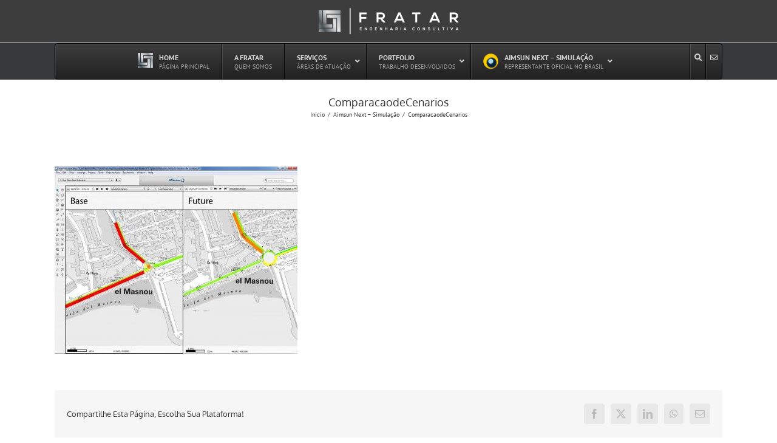

--- FILE ---
content_type: text/html; charset=UTF-8
request_url: https://www.fratar.com.br/aimsun-brasil/attachment/comparacaodecenarios/
body_size: 25008
content:
<!DOCTYPE html>
<html class="avada-html-layout-wide avada-html-header-position-top awb-scroll" lang="pt-BR">
<head>
	<meta http-equiv="X-UA-Compatible" content="IE=edge" />
	<meta http-equiv="Content-Type" content="text/html; charset=utf-8"/>
	<meta name="viewport" content="width=device-width, initial-scale=1" />
	<meta name='robots' content='index, follow, max-image-preview:large, max-snippet:-1, max-video-preview:-1' />
	<style>img:is([sizes="auto" i], [sizes^="auto," i]) { contain-intrinsic-size: 3000px 1500px }</style>
	
	<!-- This site is optimized with the Yoast SEO Premium plugin v23.2 (Yoast SEO v26.1.1) - https://yoast.com/wordpress/plugins/seo/ -->
	<title>ComparacaodeCenarios - Fratar</title>
	<link rel="canonical" href="https://www.fratar.com.br/aimsun-brasil/attachment/comparacaodecenarios/" />
	<meta property="og:locale" content="pt_BR" />
	<meta property="og:type" content="article" />
	<meta property="og:title" content="ComparacaodeCenarios - Fratar" />
	<meta property="og:url" content="https://www.fratar.com.br/aimsun-brasil/attachment/comparacaodecenarios/" />
	<meta property="og:site_name" content="Fratar" />
	<meta property="article:publisher" content="http://www.facebook.com/fratarec" />
	<meta property="article:modified_time" content="2023-05-03T19:38:49+00:00" />
	<meta property="og:image" content="https://www.fratar.com.br/aimsun-brasil/attachment/comparacaodecenarios" />
	<meta property="og:image:width" content="1280" />
	<meta property="og:image:height" content="985" />
	<meta property="og:image:type" content="image/jpeg" />
	<meta name="twitter:card" content="summary_large_image" />
	<script type="application/ld+json" class="yoast-schema-graph">{"@context":"https://schema.org","@graph":[{"@type":"WebPage","@id":"https://www.fratar.com.br/aimsun-brasil/attachment/comparacaodecenarios/","url":"https://www.fratar.com.br/aimsun-brasil/attachment/comparacaodecenarios/","name":"ComparacaodeCenarios - Fratar","isPartOf":{"@id":"https://www.fratar.com.br/#website"},"primaryImageOfPage":{"@id":"https://www.fratar.com.br/aimsun-brasil/attachment/comparacaodecenarios/#primaryimage"},"image":{"@id":"https://www.fratar.com.br/aimsun-brasil/attachment/comparacaodecenarios/#primaryimage"},"thumbnailUrl":"https://www.fratar.com.br/wp-content/uploads/2015/09/ComparacaodeCenarios.jpg","datePublished":"2015-10-17T14:59:49+00:00","dateModified":"2023-05-03T19:38:49+00:00","breadcrumb":{"@id":"https://www.fratar.com.br/aimsun-brasil/attachment/comparacaodecenarios/#breadcrumb"},"inLanguage":"pt-BR","potentialAction":[{"@type":"ReadAction","target":["https://www.fratar.com.br/aimsun-brasil/attachment/comparacaodecenarios/"]}]},{"@type":"ImageObject","inLanguage":"pt-BR","@id":"https://www.fratar.com.br/aimsun-brasil/attachment/comparacaodecenarios/#primaryimage","url":"https://www.fratar.com.br/wp-content/uploads/2015/09/ComparacaodeCenarios.jpg","contentUrl":"https://www.fratar.com.br/wp-content/uploads/2015/09/ComparacaodeCenarios.jpg","width":1280,"height":985,"caption":"Um mapa de uma cidade com duas ruas diferentes e uma linha vermelha no mapa da cidade e uma linha amarela no mapa da cidade (uma captura de tela: 0,349)."},{"@type":"BreadcrumbList","@id":"https://www.fratar.com.br/aimsun-brasil/attachment/comparacaodecenarios/#breadcrumb","itemListElement":[{"@type":"ListItem","position":1,"name":"Home","item":"https://www.fratar.com.br/"},{"@type":"ListItem","position":2,"name":"Aimsun Next &#8211; Simulação","item":"https://www.fratar.com.br/aimsun-brasil/"},{"@type":"ListItem","position":3,"name":"ComparacaodeCenarios"}]},{"@type":"WebSite","@id":"https://www.fratar.com.br/#website","url":"https://www.fratar.com.br/","name":"Fratar","description":"Fratar Engenharia Consultiva","potentialAction":[{"@type":"SearchAction","target":{"@type":"EntryPoint","urlTemplate":"https://www.fratar.com.br/?s={search_term_string}"},"query-input":{"@type":"PropertyValueSpecification","valueRequired":true,"valueName":"search_term_string"}}],"inLanguage":"pt-BR"}]}</script>
	<!-- / Yoast SEO Premium plugin. -->


<link rel="alternate" type="application/rss+xml" title="Feed para Fratar &raquo;" href="https://www.fratar.com.br/feed/" />
<link rel="alternate" type="application/rss+xml" title="Feed de comentários para Fratar &raquo;" href="https://www.fratar.com.br/comments/feed/" />
					<link rel="shortcut icon" href="https://www.fratar.com.br/wp-content/uploads/2015/09/favicon21.png" type="image/x-icon" />
		
					<!-- Apple Touch Icon -->
			<link rel="apple-touch-icon" sizes="180x180" href="https://www.fratar.com.br/wp-content/uploads/2015/09/favicon21.png">
		
					<!-- Android Icon -->
			<link rel="icon" sizes="192x192" href="https://www.fratar.com.br/wp-content/uploads/2015/09/favicon21.png">
		
					<!-- MS Edge Icon -->
			<meta name="msapplication-TileImage" content="https://www.fratar.com.br/wp-content/uploads/2015/09/favicon21.png">
				<link rel='stylesheet' id='wp_automatic_gallery_style-css' href='https://www.fratar.com.br/wp-content/plugins/wp-automatic/css/wp-automatic.css' type='text/css' media='all' />
<link rel='stylesheet' id='ubermenu-css' href='https://www.fratar.com.br/wp-content/plugins/ubermenu/pro/assets/css/ubermenu.min.css' type='text/css' media='all' />
<link rel='stylesheet' id='ubermenu-black-white-2-css' href='https://www.fratar.com.br/wp-content/plugins/ubermenu/assets/css/skins/blackwhite2.css' type='text/css' media='all' />
<link rel='stylesheet' id='fusion-dynamic-css-css' href='https://www.fratar.com.br/wp-content/uploads/fusion-styles/b9701c1b7d1fb5633647205bd63f1611.min.css' type='text/css' media='all' />
<link rel='stylesheet' id='avada-fullwidth-md-css' href='https://www.fratar.com.br/wp-content/plugins/fusion-builder/assets/css/media/fullwidth-md.min.css' type='text/css' media='only screen and (max-width: 1024px)' />
<link rel='stylesheet' id='avada-fullwidth-sm-css' href='https://www.fratar.com.br/wp-content/plugins/fusion-builder/assets/css/media/fullwidth-sm.min.css' type='text/css' media='only screen and (max-width: 640px)' />
<link rel='stylesheet' id='avada-icon-md-css' href='https://www.fratar.com.br/wp-content/plugins/fusion-builder/assets/css/media/icon-md.min.css' type='text/css' media='only screen and (max-width: 1024px)' />
<link rel='stylesheet' id='avada-icon-sm-css' href='https://www.fratar.com.br/wp-content/plugins/fusion-builder/assets/css/media/icon-sm.min.css' type='text/css' media='only screen and (max-width: 640px)' />
<link rel='stylesheet' id='avada-grid-md-css' href='https://www.fratar.com.br/wp-content/plugins/fusion-builder/assets/css/media/grid-md.min.css' type='text/css' media='only screen and (max-width: 1024px)' />
<link rel='stylesheet' id='avada-grid-sm-css' href='https://www.fratar.com.br/wp-content/plugins/fusion-builder/assets/css/media/grid-sm.min.css' type='text/css' media='only screen and (max-width: 640px)' />
<link rel='stylesheet' id='avada-image-md-css' href='https://www.fratar.com.br/wp-content/plugins/fusion-builder/assets/css/media/image-md.min.css' type='text/css' media='only screen and (max-width: 1024px)' />
<link rel='stylesheet' id='avada-image-sm-css' href='https://www.fratar.com.br/wp-content/plugins/fusion-builder/assets/css/media/image-sm.min.css' type='text/css' media='only screen and (max-width: 640px)' />
<link rel='stylesheet' id='avada-person-md-css' href='https://www.fratar.com.br/wp-content/plugins/fusion-builder/assets/css/media/person-md.min.css' type='text/css' media='only screen and (max-width: 1024px)' />
<link rel='stylesheet' id='avada-person-sm-css' href='https://www.fratar.com.br/wp-content/plugins/fusion-builder/assets/css/media/person-sm.min.css' type='text/css' media='only screen and (max-width: 640px)' />
<link rel='stylesheet' id='avada-section-separator-md-css' href='https://www.fratar.com.br/wp-content/plugins/fusion-builder/assets/css/media/section-separator-md.min.css' type='text/css' media='only screen and (max-width: 1024px)' />
<link rel='stylesheet' id='avada-section-separator-sm-css' href='https://www.fratar.com.br/wp-content/plugins/fusion-builder/assets/css/media/section-separator-sm.min.css' type='text/css' media='only screen and (max-width: 640px)' />
<link rel='stylesheet' id='avada-social-sharing-md-css' href='https://www.fratar.com.br/wp-content/plugins/fusion-builder/assets/css/media/social-sharing-md.min.css' type='text/css' media='only screen and (max-width: 1024px)' />
<link rel='stylesheet' id='avada-social-sharing-sm-css' href='https://www.fratar.com.br/wp-content/plugins/fusion-builder/assets/css/media/social-sharing-sm.min.css' type='text/css' media='only screen and (max-width: 640px)' />
<link rel='stylesheet' id='avada-social-links-md-css' href='https://www.fratar.com.br/wp-content/plugins/fusion-builder/assets/css/media/social-links-md.min.css' type='text/css' media='only screen and (max-width: 1024px)' />
<link rel='stylesheet' id='avada-social-links-sm-css' href='https://www.fratar.com.br/wp-content/plugins/fusion-builder/assets/css/media/social-links-sm.min.css' type='text/css' media='only screen and (max-width: 640px)' />
<link rel='stylesheet' id='avada-tabs-lg-min-css' href='https://www.fratar.com.br/wp-content/plugins/fusion-builder/assets/css/media/tabs-lg-min.min.css' type='text/css' media='only screen and (min-width: 640px)' />
<link rel='stylesheet' id='avada-tabs-lg-max-css' href='https://www.fratar.com.br/wp-content/plugins/fusion-builder/assets/css/media/tabs-lg-max.min.css' type='text/css' media='only screen and (max-width: 640px)' />
<link rel='stylesheet' id='avada-tabs-md-css' href='https://www.fratar.com.br/wp-content/plugins/fusion-builder/assets/css/media/tabs-md.min.css' type='text/css' media='only screen and (max-width: 1024px)' />
<link rel='stylesheet' id='avada-tabs-sm-css' href='https://www.fratar.com.br/wp-content/plugins/fusion-builder/assets/css/media/tabs-sm.min.css' type='text/css' media='only screen and (max-width: 640px)' />
<link rel='stylesheet' id='awb-text-md-css' href='https://www.fratar.com.br/wp-content/plugins/fusion-builder/assets/css/media/text-md.min.css' type='text/css' media='only screen and (max-width: 1024px)' />
<link rel='stylesheet' id='awb-text-sm-css' href='https://www.fratar.com.br/wp-content/plugins/fusion-builder/assets/css/media/text-sm.min.css' type='text/css' media='only screen and (max-width: 640px)' />
<link rel='stylesheet' id='awb-title-md-css' href='https://www.fratar.com.br/wp-content/plugins/fusion-builder/assets/css/media/title-md.min.css' type='text/css' media='only screen and (max-width: 1024px)' />
<link rel='stylesheet' id='awb-title-sm-css' href='https://www.fratar.com.br/wp-content/plugins/fusion-builder/assets/css/media/title-sm.min.css' type='text/css' media='only screen and (max-width: 640px)' />
<link rel='stylesheet' id='awb-meta-md-css' href='https://www.fratar.com.br/wp-content/plugins/fusion-builder/assets/css/media/meta-md.min.css' type='text/css' media='only screen and (max-width: 1024px)' />
<link rel='stylesheet' id='awb-meta-sm-css' href='https://www.fratar.com.br/wp-content/plugins/fusion-builder/assets/css/media/meta-sm.min.css' type='text/css' media='only screen and (max-width: 640px)' />
<link rel='stylesheet' id='awb-layout-colums-md-css' href='https://www.fratar.com.br/wp-content/plugins/fusion-builder/assets/css/media/layout-columns-md.min.css' type='text/css' media='only screen and (max-width: 1024px)' />
<link rel='stylesheet' id='awb-layout-colums-sm-css' href='https://www.fratar.com.br/wp-content/plugins/fusion-builder/assets/css/media/layout-columns-sm.min.css' type='text/css' media='only screen and (max-width: 640px)' />
<link rel='stylesheet' id='avada-max-1c-css' href='https://www.fratar.com.br/wp-content/themes/Avada/assets/css/media/max-1c.min.css' type='text/css' media='only screen and (max-width: 644px)' />
<link rel='stylesheet' id='avada-max-2c-css' href='https://www.fratar.com.br/wp-content/themes/Avada/assets/css/media/max-2c.min.css' type='text/css' media='only screen and (max-width: 735px)' />
<link rel='stylesheet' id='avada-min-2c-max-3c-css' href='https://www.fratar.com.br/wp-content/themes/Avada/assets/css/media/min-2c-max-3c.min.css' type='text/css' media='only screen and (min-width: 735px) and (max-width: 826px)' />
<link rel='stylesheet' id='avada-min-3c-max-4c-css' href='https://www.fratar.com.br/wp-content/themes/Avada/assets/css/media/min-3c-max-4c.min.css' type='text/css' media='only screen and (min-width: 826px) and (max-width: 917px)' />
<link rel='stylesheet' id='avada-min-4c-max-5c-css' href='https://www.fratar.com.br/wp-content/themes/Avada/assets/css/media/min-4c-max-5c.min.css' type='text/css' media='only screen and (min-width: 917px) and (max-width: 1008px)' />
<link rel='stylesheet' id='avada-min-5c-max-6c-css' href='https://www.fratar.com.br/wp-content/themes/Avada/assets/css/media/min-5c-max-6c.min.css' type='text/css' media='only screen and (min-width: 1008px) and (max-width: 1099px)' />
<link rel='stylesheet' id='avada-min-shbp-css' href='https://www.fratar.com.br/wp-content/themes/Avada/assets/css/media/min-shbp.min.css' type='text/css' media='only screen and (min-width: 1024px)' />
<link rel='stylesheet' id='avada-min-shbp-header-legacy-css' href='https://www.fratar.com.br/wp-content/themes/Avada/assets/css/media/min-shbp-header-legacy.min.css' type='text/css' media='only screen and (min-width: 1024px)' />
<link rel='stylesheet' id='avada-max-shbp-css' href='https://www.fratar.com.br/wp-content/themes/Avada/assets/css/media/max-shbp.min.css' type='text/css' media='only screen and (max-width: 1023px)' />
<link rel='stylesheet' id='avada-max-shbp-header-legacy-css' href='https://www.fratar.com.br/wp-content/themes/Avada/assets/css/media/max-shbp-header-legacy.min.css' type='text/css' media='only screen and (max-width: 1023px)' />
<link rel='stylesheet' id='avada-max-sh-shbp-css' href='https://www.fratar.com.br/wp-content/themes/Avada/assets/css/media/max-sh-shbp.min.css' type='text/css' media='only screen and (max-width: 1023px)' />
<link rel='stylesheet' id='avada-max-sh-shbp-header-legacy-css' href='https://www.fratar.com.br/wp-content/themes/Avada/assets/css/media/max-sh-shbp-header-legacy.min.css' type='text/css' media='only screen and (max-width: 1023px)' />
<link rel='stylesheet' id='avada-min-768-max-1024-p-css' href='https://www.fratar.com.br/wp-content/themes/Avada/assets/css/media/min-768-max-1024-p.min.css' type='text/css' media='only screen and (min-device-width: 768px) and (max-device-width: 1024px) and (orientation: portrait)' />
<link rel='stylesheet' id='avada-min-768-max-1024-p-header-legacy-css' href='https://www.fratar.com.br/wp-content/themes/Avada/assets/css/media/min-768-max-1024-p-header-legacy.min.css' type='text/css' media='only screen and (min-device-width: 768px) and (max-device-width: 1024px) and (orientation: portrait)' />
<link rel='stylesheet' id='avada-min-768-max-1024-l-css' href='https://www.fratar.com.br/wp-content/themes/Avada/assets/css/media/min-768-max-1024-l.min.css' type='text/css' media='only screen and (min-device-width: 768px) and (max-device-width: 1024px) and (orientation: landscape)' />
<link rel='stylesheet' id='avada-min-768-max-1024-l-header-legacy-css' href='https://www.fratar.com.br/wp-content/themes/Avada/assets/css/media/min-768-max-1024-l-header-legacy.min.css' type='text/css' media='only screen and (min-device-width: 768px) and (max-device-width: 1024px) and (orientation: landscape)' />
<link rel='stylesheet' id='avada-max-sh-cbp-css' href='https://www.fratar.com.br/wp-content/themes/Avada/assets/css/media/max-sh-cbp.min.css' type='text/css' media='only screen and (max-width: 800px)' />
<link rel='stylesheet' id='avada-max-sh-sbp-css' href='https://www.fratar.com.br/wp-content/themes/Avada/assets/css/media/max-sh-sbp.min.css' type='text/css' media='only screen and (max-width: 800px)' />
<link rel='stylesheet' id='avada-max-sh-640-css' href='https://www.fratar.com.br/wp-content/themes/Avada/assets/css/media/max-sh-640.min.css' type='text/css' media='only screen and (max-width: 640px)' />
<link rel='stylesheet' id='avada-max-shbp-18-css' href='https://www.fratar.com.br/wp-content/themes/Avada/assets/css/media/max-shbp-18.min.css' type='text/css' media='only screen and (max-width: 1005px)' />
<link rel='stylesheet' id='avada-max-shbp-32-css' href='https://www.fratar.com.br/wp-content/themes/Avada/assets/css/media/max-shbp-32.min.css' type='text/css' media='only screen and (max-width: 991px)' />
<link rel='stylesheet' id='avada-min-sh-cbp-css' href='https://www.fratar.com.br/wp-content/themes/Avada/assets/css/media/min-sh-cbp.min.css' type='text/css' media='only screen and (min-width: 800px)' />
<link rel='stylesheet' id='avada-max-640-css' href='https://www.fratar.com.br/wp-content/themes/Avada/assets/css/media/max-640.min.css' type='text/css' media='only screen and (max-device-width: 640px)' />
<link rel='stylesheet' id='avada-max-main-css' href='https://www.fratar.com.br/wp-content/themes/Avada/assets/css/media/max-main.min.css' type='text/css' media='only screen and (max-width: 1099px)' />
<link rel='stylesheet' id='avada-max-cbp-css' href='https://www.fratar.com.br/wp-content/themes/Avada/assets/css/media/max-cbp.min.css' type='text/css' media='only screen and (max-width: 800px)' />
<link rel='stylesheet' id='avada-max-sh-cbp-cf7-css' href='https://www.fratar.com.br/wp-content/themes/Avada/assets/css/media/max-sh-cbp-cf7.min.css' type='text/css' media='only screen and (max-width: 800px)' />
<link rel='stylesheet' id='avada-max-640-sliders-css' href='https://www.fratar.com.br/wp-content/themes/Avada/assets/css/media/max-640-sliders.min.css' type='text/css' media='only screen and (max-device-width: 640px)' />
<link rel='stylesheet' id='avada-max-sh-cbp-sliders-css' href='https://www.fratar.com.br/wp-content/themes/Avada/assets/css/media/max-sh-cbp-sliders.min.css' type='text/css' media='only screen and (max-width: 800px)' />
<link rel='stylesheet' id='avada-max-sh-cbp-social-sharing-css' href='https://www.fratar.com.br/wp-content/themes/Avada/assets/css/media/max-sh-cbp-social-sharing.min.css' type='text/css' media='only screen and (max-width: 800px)' />
<link rel='stylesheet' id='fb-max-sh-cbp-css' href='https://www.fratar.com.br/wp-content/plugins/fusion-builder/assets/css/media/max-sh-cbp.min.css' type='text/css' media='only screen and (max-width: 800px)' />
<link rel='stylesheet' id='fb-min-768-max-1024-p-css' href='https://www.fratar.com.br/wp-content/plugins/fusion-builder/assets/css/media/min-768-max-1024-p.min.css' type='text/css' media='only screen and (min-device-width: 768px) and (max-device-width: 1024px) and (orientation: portrait)' />
<link rel='stylesheet' id='fb-max-640-css' href='https://www.fratar.com.br/wp-content/plugins/fusion-builder/assets/css/media/max-640.min.css' type='text/css' media='only screen and (max-device-width: 640px)' />
<link rel='stylesheet' id='fb-max-1c-css' href='https://www.fratar.com.br/wp-content/plugins/fusion-builder/assets/css/media/max-1c.css' type='text/css' media='only screen and (max-width: 644px)' />
<link rel='stylesheet' id='fb-max-2c-css' href='https://www.fratar.com.br/wp-content/plugins/fusion-builder/assets/css/media/max-2c.css' type='text/css' media='only screen and (max-width: 735px)' />
<link rel='stylesheet' id='fb-min-2c-max-3c-css' href='https://www.fratar.com.br/wp-content/plugins/fusion-builder/assets/css/media/min-2c-max-3c.css' type='text/css' media='only screen and (min-width: 735px) and (max-width: 826px)' />
<link rel='stylesheet' id='fb-min-3c-max-4c-css' href='https://www.fratar.com.br/wp-content/plugins/fusion-builder/assets/css/media/min-3c-max-4c.css' type='text/css' media='only screen and (min-width: 826px) and (max-width: 917px)' />
<link rel='stylesheet' id='fb-min-4c-max-5c-css' href='https://www.fratar.com.br/wp-content/plugins/fusion-builder/assets/css/media/min-4c-max-5c.css' type='text/css' media='only screen and (min-width: 917px) and (max-width: 1008px)' />
<link rel='stylesheet' id='fb-min-5c-max-6c-css' href='https://www.fratar.com.br/wp-content/plugins/fusion-builder/assets/css/media/min-5c-max-6c.css' type='text/css' media='only screen and (min-width: 1008px) and (max-width: 1099px)' />
<link rel='stylesheet' id='avada-off-canvas-md-css' href='https://www.fratar.com.br/wp-content/plugins/fusion-builder/assets/css/media/off-canvas-md.min.css' type='text/css' media='only screen and (max-width: 1024px)' />
<link rel='stylesheet' id='avada-off-canvas-sm-css' href='https://www.fratar.com.br/wp-content/plugins/fusion-builder/assets/css/media/off-canvas-sm.min.css' type='text/css' media='only screen and (max-width: 640px)' />
<script type="text/javascript" src="https://www.fratar.com.br/wp-includes/js/jquery/jquery.min.js" id="jquery-core-js"></script>
<script type="text/javascript" src="https://www.fratar.com.br/wp-content/plugins/wp-automatic/js/main-front.js" id="wp_automatic_gallery-js"></script>
<script type="text/javascript" id="wp-disable-css-lazy-load-js-extra">
/* <![CDATA[ */
var WpDisableAsyncLinks = {"wp-disable-font-awesome":"https:\/\/www.fratar.com.br\/wp-content\/plugins\/ubermenu\/assets\/fontawesome\/css\/all.min.css"};
/* ]]> */
</script>
<script type="text/javascript" src="https://www.fratar.com.br/wp-content/plugins/wp-disable/js/css-lazy-load.min.js" id="wp-disable-css-lazy-load-js"></script>
<link rel="alternate" title="oEmbed (JSON)" type="application/json+oembed" href="https://www.fratar.com.br/wp-json/oembed/1.0/embed?url=https%3A%2F%2Fwww.fratar.com.br%2Faimsun-brasil%2Fattachment%2Fcomparacaodecenarios%2F" />
<link rel="alternate" title="oEmbed (XML)" type="text/xml+oembed" href="https://www.fratar.com.br/wp-json/oembed/1.0/embed?url=https%3A%2F%2Fwww.fratar.com.br%2Faimsun-brasil%2Fattachment%2Fcomparacaodecenarios%2F&#038;format=xml" />
<style id="ubermenu-custom-generated-css">
/** Font Awesome 4 Compatibility **/
.fa{font-style:normal;font-variant:normal;font-weight:normal;font-family:FontAwesome;}

/** UberMenu Custom Menu Styles (Customizer) **/
/* main */
 .ubermenu-main, .ubermenu-main > .ubermenu-nav { -webkit-border-radius:5px; -moz-border-radius:5px; -o-border-radius:5px; border-radius:5px; }
 .ubermenu-main .ubermenu-item-level-0 > .ubermenu-target { height:58px; }
 .ubermenu-main .ubermenu-item-level-0 > .ubermenu-submenu-drop { box-shadow:0 0 20px rgba(0,0,0, 0.4); }
 .ubermenu-main .ubermenu-nav .ubermenu-submenu .ubermenu-item-header > .ubermenu-target { font-weight:bold; }
 .ubermenu.ubermenu-main .ubermenu-item-normal > .ubermenu-target:hover, .ubermenu.ubermenu-main .ubermenu-item-normal.ubermenu-active > .ubermenu-target { color:#ffffff; background-color:#1e73be; }
 .ubermenu-main .ubermenu-item-normal.ubermenu-current-menu-item > .ubermenu-target { color:#1e73be; }
 .ubermenu-main .ubermenu-item-normal > .ubermenu-target { font-size:bold; }
 .ubermenu-main .ubermenu-submenu-type-flyout > .ubermenu-item-normal > .ubermenu-target { border-bottom:1px solid #e2e2e2; }


/** UberMenu Custom Menu Item Styles (Menu Item Settings) **/
/* 36993 */  .ubermenu .ubermenu-submenu.ubermenu-submenu-id-36993 { min-width:250px; }
/* 37466 */  .ubermenu .ubermenu-item-37466 > .ubermenu-target.ubermenu-item-layout-image_left > .ubermenu-target-text { padding-left:10px; }
/* 37469 */  .ubermenu .ubermenu-item-37469 > .ubermenu-target.ubermenu-item-layout-image_left > .ubermenu-target-text { padding-left:10px; }
/* 37467 */  .ubermenu .ubermenu-item-37467 > .ubermenu-target.ubermenu-item-layout-image_left > .ubermenu-target-text { padding-left:10px; }
/* 37676 */  .ubermenu .ubermenu-item.ubermenu-item-37676.ubermenu-active > .ubermenu-target, .ubermenu .ubermenu-item.ubermenu-item-37676 > .ubermenu-target:hover, .ubermenu .ubermenu-submenu .ubermenu-item.ubermenu-item-37676.ubermenu-active > .ubermenu-target, .ubermenu .ubermenu-submenu .ubermenu-item.ubermenu-item-37676 > .ubermenu-target:hover { background:#ffffff; }
/* 37468 */  .ubermenu .ubermenu-item-37468 > .ubermenu-target.ubermenu-item-layout-image_left > .ubermenu-target-text { padding-left:10px; }
/* 35777 */  .ubermenu .ubermenu-item-35777 > .ubermenu-target.ubermenu-item-layout-image_left > .ubermenu-target-text { padding-left:35px; }
/* 36424 */  .ubermenu .ubermenu-item-36424 > .ubermenu-target.ubermenu-item-layout-image_left > .ubermenu-target-text { padding-left:35px; }

/* Status: Loaded from Transient */

</style><script type="text/javascript">
(function(url){
	if(/(?:Chrome\/26\.0\.1410\.63 Safari\/537\.31|WordfenceTestMonBot)/.test(navigator.userAgent)){ return; }
	var addEvent = function(evt, handler) {
		if (window.addEventListener) {
			document.addEventListener(evt, handler, false);
		} else if (window.attachEvent) {
			document.attachEvent('on' + evt, handler);
		}
	};
	var removeEvent = function(evt, handler) {
		if (window.removeEventListener) {
			document.removeEventListener(evt, handler, false);
		} else if (window.detachEvent) {
			document.detachEvent('on' + evt, handler);
		}
	};
	var evts = 'contextmenu dblclick drag dragend dragenter dragleave dragover dragstart drop keydown keypress keyup mousedown mousemove mouseout mouseover mouseup mousewheel scroll'.split(' ');
	var logHuman = function() {
		if (window.wfLogHumanRan) { return; }
		window.wfLogHumanRan = true;
		var wfscr = document.createElement('script');
		wfscr.type = 'text/javascript';
		wfscr.async = true;
		wfscr.src = url + '&r=' + Math.random();
		(document.getElementsByTagName('head')[0]||document.getElementsByTagName('body')[0]).appendChild(wfscr);
		for (var i = 0; i < evts.length; i++) {
			removeEvent(evts[i], logHuman);
		}
	};
	for (var i = 0; i < evts.length; i++) {
		addEvent(evts[i], logHuman);
	}
})('//www.fratar.com.br/?wordfence_lh=1&hid=255C67E844185F82D66CEACFB517365A');
</script><style type="text/css" id="css-fb-visibility">@media screen and (max-width: 640px){.fusion-no-small-visibility{display:none !important;}body .sm-text-align-center{text-align:center !important;}body .sm-text-align-left{text-align:left !important;}body .sm-text-align-right{text-align:right !important;}body .sm-flex-align-center{justify-content:center !important;}body .sm-flex-align-flex-start{justify-content:flex-start !important;}body .sm-flex-align-flex-end{justify-content:flex-end !important;}body .sm-mx-auto{margin-left:auto !important;margin-right:auto !important;}body .sm-ml-auto{margin-left:auto !important;}body .sm-mr-auto{margin-right:auto !important;}body .fusion-absolute-position-small{position:absolute;top:auto;width:100%;}.awb-sticky.awb-sticky-small{ position: sticky; top: var(--awb-sticky-offset,0); }}@media screen and (min-width: 641px) and (max-width: 1024px){.fusion-no-medium-visibility{display:none !important;}body .md-text-align-center{text-align:center !important;}body .md-text-align-left{text-align:left !important;}body .md-text-align-right{text-align:right !important;}body .md-flex-align-center{justify-content:center !important;}body .md-flex-align-flex-start{justify-content:flex-start !important;}body .md-flex-align-flex-end{justify-content:flex-end !important;}body .md-mx-auto{margin-left:auto !important;margin-right:auto !important;}body .md-ml-auto{margin-left:auto !important;}body .md-mr-auto{margin-right:auto !important;}body .fusion-absolute-position-medium{position:absolute;top:auto;width:100%;}.awb-sticky.awb-sticky-medium{ position: sticky; top: var(--awb-sticky-offset,0); }}@media screen and (min-width: 1025px){.fusion-no-large-visibility{display:none !important;}body .lg-text-align-center{text-align:center !important;}body .lg-text-align-left{text-align:left !important;}body .lg-text-align-right{text-align:right !important;}body .lg-flex-align-center{justify-content:center !important;}body .lg-flex-align-flex-start{justify-content:flex-start !important;}body .lg-flex-align-flex-end{justify-content:flex-end !important;}body .lg-mx-auto{margin-left:auto !important;margin-right:auto !important;}body .lg-ml-auto{margin-left:auto !important;}body .lg-mr-auto{margin-right:auto !important;}body .fusion-absolute-position-large{position:absolute;top:auto;width:100%;}.awb-sticky.awb-sticky-large{ position: sticky; top: var(--awb-sticky-offset,0); }}</style><style type="text/css">.broken_link, a.broken_link {
	text-decoration: line-through;
}</style><meta name="generator" content="Powered by Slider Revolution 6.7.38 - responsive, Mobile-Friendly Slider Plugin for WordPress with comfortable drag and drop interface." />
<script>function setREVStartSize(e){
			//window.requestAnimationFrame(function() {
				window.RSIW = window.RSIW===undefined ? window.innerWidth : window.RSIW;
				window.RSIH = window.RSIH===undefined ? window.innerHeight : window.RSIH;
				try {
					var pw = document.getElementById(e.c).parentNode.offsetWidth,
						newh;
					pw = pw===0 || isNaN(pw) || (e.l=="fullwidth" || e.layout=="fullwidth") ? window.RSIW : pw;
					e.tabw = e.tabw===undefined ? 0 : parseInt(e.tabw);
					e.thumbw = e.thumbw===undefined ? 0 : parseInt(e.thumbw);
					e.tabh = e.tabh===undefined ? 0 : parseInt(e.tabh);
					e.thumbh = e.thumbh===undefined ? 0 : parseInt(e.thumbh);
					e.tabhide = e.tabhide===undefined ? 0 : parseInt(e.tabhide);
					e.thumbhide = e.thumbhide===undefined ? 0 : parseInt(e.thumbhide);
					e.mh = e.mh===undefined || e.mh=="" || e.mh==="auto" ? 0 : parseInt(e.mh,0);
					if(e.layout==="fullscreen" || e.l==="fullscreen")
						newh = Math.max(e.mh,window.RSIH);
					else{
						e.gw = Array.isArray(e.gw) ? e.gw : [e.gw];
						for (var i in e.rl) if (e.gw[i]===undefined || e.gw[i]===0) e.gw[i] = e.gw[i-1];
						e.gh = e.el===undefined || e.el==="" || (Array.isArray(e.el) && e.el.length==0)? e.gh : e.el;
						e.gh = Array.isArray(e.gh) ? e.gh : [e.gh];
						for (var i in e.rl) if (e.gh[i]===undefined || e.gh[i]===0) e.gh[i] = e.gh[i-1];
											
						var nl = new Array(e.rl.length),
							ix = 0,
							sl;
						e.tabw = e.tabhide>=pw ? 0 : e.tabw;
						e.thumbw = e.thumbhide>=pw ? 0 : e.thumbw;
						e.tabh = e.tabhide>=pw ? 0 : e.tabh;
						e.thumbh = e.thumbhide>=pw ? 0 : e.thumbh;
						for (var i in e.rl) nl[i] = e.rl[i]<window.RSIW ? 0 : e.rl[i];
						sl = nl[0];
						for (var i in nl) if (sl>nl[i] && nl[i]>0) { sl = nl[i]; ix=i;}
						var m = pw>(e.gw[ix]+e.tabw+e.thumbw) ? 1 : (pw-(e.tabw+e.thumbw)) / (e.gw[ix]);
						newh =  (e.gh[ix] * m) + (e.tabh + e.thumbh);
					}
					var el = document.getElementById(e.c);
					if (el!==null && el) el.style.height = newh+"px";
					el = document.getElementById(e.c+"_wrapper");
					if (el!==null && el) {
						el.style.height = newh+"px";
						el.style.display = "block";
					}
				} catch(e){
					console.log("Failure at Presize of Slider:" + e)
				}
			//});
		  };</script>
		<script type="text/javascript">
			var doc = document.documentElement;
			doc.setAttribute( 'data-useragent', navigator.userAgent );
		</script>
		<!-- Google Code for Usou o Formulário Conversion Page
In your html page, add the snippet and call
goog_report_conversion when someone clicks on the
chosen link or button. -->
<!-- Global site tag (gtag.js) - Google Ads: 1054597008 -->
<!-- <script async src="https://www.googletagmanager.com/gtag/js?id=AW-1054597008"></script>
<script>
  window.dataLayer = window.dataLayer || [];
  function gtag(){dataLayer.push(arguments);}
  gtag('js', new Date());

  gtag('config', 'AW-1054597008');
</script>
<script type="text/javascript">
  /* <![CDATA[ */
  goog_snippet_vars = function() {
    var w = window;
    w.google_conversion_id = 1054597008;
    w.google_conversion_label = "vnY8CMvb9mMQkL_v9gM";
    w.google_remarketing_only = false;
  }
  // DO NOT CHANGE THE CODE BELOW.
  goog_report_conversion = function(url) {
    goog_snippet_vars();
    window.google_conversion_format = "3";
    var opt = new Object();
    opt.onload_callback = function() {
    if (typeof(url) != 'undefined') {
      window.location = url;
    }
  }
  var conv_handler = window['google_trackConversion'];
  if (typeof(conv_handler) == 'function') {
    conv_handler(opt);
  }
}
/* ]]> */
    gtag('config', 'AW-1054597008');
</script>
<script type="text/javascript"
  src="//www.googleadservices.com/pagead/conversion_async.js">
</script> -->

<!-- Global site tag (gtag.js) - Google Analytics -->
<!-- Global site tag (gtag.js) - Google Analytics -->
<script async src="https://www.googletagmanager.com/gtag/js?id=G-NT4683KPXX"></script>
<script>
  window.dataLayer = window.dataLayer || [];
  function gtag(){dataLayer.push(arguments);}
  gtag('js', new Date());

  gtag('config', 'G-NT4683KPXX');
</script>
	</head>

<body class="attachment wp-singular attachment-template-default single single-attachment postid-36477 attachmentid-36477 attachment-jpeg wp-theme-Avada fusion-image-hovers fusion-pagination-sizing fusion-button_type-flat fusion-button_span-no fusion-button_gradient-linear avada-image-rollover-circle-yes avada-image-rollover-yes avada-image-rollover-direction-bottom fusion-has-button-gradient fusion-body ltr fusion-sticky-header no-mobile-sticky-header fusion-disable-outline fusion-sub-menu-fade mobile-logo-pos-center layout-wide-mode avada-has-boxed-modal-shadow-none layout-scroll-offset-full avada-has-zero-margin-offset-top fusion-top-header menu-text-align-center fusion-ubermenu-support mobile-menu-design-modern fusion-show-pagination-text fusion-header-layout-v5 avada-responsive avada-footer-fx-none avada-menu-highlight-style-bar fusion-search-form-classic fusion-main-menu-search-dropdown fusion-avatar-square avada-dropdown-styles avada-blog-layout-grid avada-blog-archive-layout-medium avada-header-shadow-no avada-menu-icon-position-left avada-has-megamenu-shadow avada-has-mainmenu-dropdown-divider fusion-has-main-nav-icon-circle avada-has-main-nav-search-icon avada-has-megamenu-item-divider avada-has-titlebar-content_only avada-has-pagination-padding avada-flyout-menu-direction-fade avada-ec-views-v1" data-awb-post-id="36477">
		<a class="skip-link screen-reader-text" href="#content">Ir para o conteúdo</a>

	<div id="boxed-wrapper">
		
		<div id="wrapper" class="fusion-wrapper">
			<div id="home" style="position:relative;top:-1px;"></div>
							
					
			<header class="fusion-header-wrapper">
				<div class="fusion-header-v5 fusion-logo-alignment fusion-logo-center fusion-sticky-menu- fusion-sticky-logo- fusion-mobile-logo- fusion-sticky-menu-only fusion-header-menu-align-center fusion-mobile-menu-design-modern">
					<div class="fusion-header-sticky-height"></div>
<div class="fusion-sticky-header-wrapper"> <!-- start fusion sticky header wrapper -->
	<div class="fusion-header">
		<div class="fusion-row">
							<div class="fusion-logo" data-margin-top="10px" data-margin-bottom="10px" data-margin-left="0px" data-margin-right="0px">
			<a class="fusion-logo-link"  href="https://www.fratar.com.br/" >

						<!-- standard logo -->
			<img src="https://www.fratar.com.br/wp-content/uploads/2015/10/Logo-8-Transparente-50px.png" srcset="https://www.fratar.com.br/wp-content/uploads/2015/10/Logo-8-Transparente-50px.png 1x, https://www.fratar.com.br/wp-content/uploads/2015/10/Logo-8-Transparente-100px.png 2x" width="236" height="50" style="max-height:50px;height:auto;" alt="Fratar Logo" data-retina_logo_url="https://www.fratar.com.br/wp-content/uploads/2015/10/Logo-8-Transparente-100px.png" class="fusion-standard-logo" />

			
					</a>
		</div>
								<div class="fusion-mobile-menu-icons">
				
		
		
			</div>
			
					</div>
	</div>
	<div class="fusion-secondary-main-menu">
		<div class="fusion-row">
			<nav class="fusion-main-menu fusion-ubermenu fusion-ubermenu-mobile" aria-label="Menu Principal">
<!-- UberMenu [Configuration:main] [Theme Loc:main_navigation] [Integration:auto] -->
<a class="ubermenu-responsive-toggle ubermenu-responsive-toggle-main ubermenu-skin-black-white-2 ubermenu-loc-main_navigation ubermenu-responsive-toggle-content-align-left ubermenu-responsive-toggle-align-full " tabindex="0" data-ubermenu-target="ubermenu-main-7-main_navigation"><i class="fas fa-bars" ></i>Menu</a><nav id="ubermenu-main-7-main_navigation" class="ubermenu ubermenu-nojs ubermenu-main ubermenu-menu-7 ubermenu-loc-main_navigation ubermenu-responsive ubermenu-responsive-default ubermenu-mobile-modal ubermenu-responsive-collapse ubermenu-horizontal ubermenu-transition-shift ubermenu-trigger-hover_intent ubermenu-skin-black-white-2 ubermenu-has-border ubermenu-bar-align-full ubermenu-items-align-center ubermenu-bound ubermenu-disable-submenu-scroll ubermenu-sub-indicators ubermenu-retractors-responsive ubermenu-submenu-indicator-closes"><ul id="ubermenu-nav-main-7-main_navigation" class="ubermenu-nav" data-title="Main Menu"><li id="menu-item-35777" class="menu-home ubermenu-item ubermenu-item-type-post_type ubermenu-item-object-page ubermenu-item-home ubermenu-item-35777 ubermenu-item-level-0 ubermenu-column ubermenu-column-auto" ><a class="ubermenu-target ubermenu-target-with-image ubermenu-item-layout-default ubermenu-item-layout-image_left" href="https://www.fratar.com.br/" tabindex="0"><img class="ubermenu-image ubermenu-image-size-medium_large" src="https://www.fratar.com.br/wp-content/uploads/2015/10/Logo-5-Transparente-somente-poligono-500px-e1475602522963.png" width="25" height="25" alt="Uma placa de metal com um quadrado e um retângulo no meio dela, com um quadrado preto no centro da moldura e um retângulo no meio do meio do retângulo, (uma renderização de computador: 0,138)."  /><span class="ubermenu-target-title ubermenu-target-text">Home</span><span class="ubermenu-target-divider"> – </span><span class="ubermenu-target-description ubermenu-target-text">Página Principal</span></a></li><li id="menu-item-37204" class="ubermenu-item ubermenu-item-type-post_type ubermenu-item-object-page ubermenu-item-37204 ubermenu-item-level-0 ubermenu-column ubermenu-column-auto" ><a class="ubermenu-target ubermenu-item-layout-default ubermenu-item-layout-text_only" href="https://www.fratar.com.br/a-fratar/" tabindex="0"><span class="ubermenu-target-title ubermenu-target-text">A Fratar</span><span class="ubermenu-target-divider"> – </span><span class="ubermenu-target-description ubermenu-target-text">Quem Somos</span></a></li><li id="menu-item-37094" class="ubermenu-item ubermenu-item-type-post_type ubermenu-item-object-page ubermenu-item-has-children ubermenu-item-37094 ubermenu-item-level-0 ubermenu-column ubermenu-column-auto ubermenu-has-submenu-drop ubermenu-has-submenu-mega" ><a class="ubermenu-target ubermenu-item-layout-default ubermenu-item-layout-text_only" href="https://www.fratar.com.br/servicos/" tabindex="0"><span class="ubermenu-target-title ubermenu-target-text">Serviços</span><span class="ubermenu-target-divider"> – </span><span class="ubermenu-target-description ubermenu-target-text">Áreas de Atuação</span><i class='ubermenu-sub-indicator fas fa-angle-down'></i></a><ul  class="ubermenu-submenu ubermenu-submenu-id-37094 ubermenu-submenu-type-mega ubermenu-submenu-drop ubermenu-submenu-align-full_width"  ><!-- begin Tabs: [Tabs] 37671 --><li id="menu-item-37671" class="ubermenu-item ubermenu-tabs ubermenu-item-37671 ubermenu-item-level-1 ubermenu-column ubermenu-column-full ubermenu-tab-layout-left ubermenu-tabs-show-default ubermenu-tabs-show-current"><ul  class="ubermenu-tabs-group ubermenu-column ubermenu-column-1-4 ubermenu-submenu ubermenu-submenu-id-37671 ubermenu-submenu-type-auto ubermenu-submenu-type-tabs-group"  ><li id="menu-item-37155" class="ubermenu-tab ubermenu-item ubermenu-item-type-post_type ubermenu-item-object-page ubermenu-item-has-children ubermenu-item-37155 ubermenu-item-auto ubermenu-column ubermenu-column-full ubermenu-has-submenu-drop" data-ubermenu-trigger="mouseover" ><a class="ubermenu-target ubermenu-item-layout-default ubermenu-content-align-right ubermenu-item-layout-text_only" href="https://www.fratar.com.br/servicos/estudos-de-trafego-e-transportes/"><span class="ubermenu-target-title ubermenu-target-text">Estudos de Tráfego e Transportes</span><span class="ubermenu-target-divider"> – </span><span class="ubermenu-target-description ubermenu-target-text">Estudos e Microssimulação de Tráfego</span><i class='ubermenu-sub-indicator fas fa-angle-down'></i></a><ul  class="ubermenu-tab-content-panel ubermenu-column ubermenu-column-3-4 ubermenu-submenu ubermenu-submenu-id-37155 ubermenu-submenu-type-tab-content-panel ubermenu-autoclear ubermenu-submenu-grid"  ><li id="menu-item-37676" class="ubermenu-item ubermenu-item-type-custom ubermenu-item-object-custom ubermenu-item-37676 ubermenu-item-auto ubermenu-item-header ubermenu-item-level-3 ubermenu-column ubermenu-column-1-3" ><a class="ubermenu-target ubermenu-highlight ubermenu-target-with-image ubermenu-item-layout-image_only" href="https://www.fratar.com.br/wp/?page_id=37154"><img class="ubermenu-image ubermenu-image-size-Menu-Quadrado Reduzido" src="https://www.fratar.com.br/wp-content/uploads/2015/11/estudodetrafego-250x250.jpg" srcset="https://www.fratar.com.br/wp-content/uploads/2015/11/estudodetrafego-66x66.jpg 66w, https://www.fratar.com.br/wp-content/uploads/2015/11/estudodetrafego-150x150.jpg 150w, https://www.fratar.com.br/wp-content/uploads/2015/11/estudodetrafego-250x250.jpg 250w, https://www.fratar.com.br/wp-content/uploads/2015/11/estudodetrafego-480x480.jpg 480w, https://www.fratar.com.br/wp-content/uploads/2015/11/estudodetrafego-570x570.jpg 570w, https://www.fratar.com.br/wp-content/uploads/2015/11/estudodetrafego-768x768.jpg 768w, https://www.fratar.com.br/wp-content/uploads/2015/11/estudodetrafego-66x66@2x.jpg 132w, https://www.fratar.com.br/wp-content/uploads/2015/11/estudodetrafego-150x150@2x.jpg 300w, https://www.fratar.com.br/wp-content/uploads/2015/11/estudodetrafego-250x250@2x.jpg 500w, https://www.fratar.com.br/wp-content/uploads/2015/11/estudodetrafego-480x480@2x.jpg 960w" sizes="(max-width: 250px) 100vw, 250px" width="250" height="250" alt="Uma vista aérea de uma interseção movimentada com carros e ônibus à noite, vista de cima, olhando para baixo na interseção e no tráfego da interseção. (uma renderização digital: 0,434)"  /></a></li><li class="  ubermenu-item ubermenu-item-type-custom ubermenu-item-object-ubermenu-custom ubermenu-item-has-children ubermenu-item-37675 ubermenu-item-level-3 ubermenu-column ubermenu-column-1-3 ubermenu-has-submenu-stack ubermenu-item-type-column ubermenu-column-id-37675"><ul  class="ubermenu-submenu ubermenu-submenu-id-37675 ubermenu-submenu-type-stack"  ><li id="menu-item-37471" class="ubermenu-item ubermenu-item-type-post_type ubermenu-item-object-page ubermenu-item-37471 ubermenu-item-auto ubermenu-item-normal ubermenu-item-level-4 ubermenu-column ubermenu-column-auto" ><a class="ubermenu-target ubermenu-item-layout-default ubermenu-item-layout-text_only" href="https://www.fratar.com.br/servicos/estudos-de-trafego-e-transportes/estudo-de-concessoes-rodoviarias/"><span class="ubermenu-target-title ubermenu-target-text">Estudo de Concessões Rodoviárias</span></a></li><li id="menu-item-37472" class="ubermenu-item ubermenu-item-type-post_type ubermenu-item-object-page ubermenu-item-37472 ubermenu-item-auto ubermenu-item-normal ubermenu-item-level-4 ubermenu-column ubermenu-column-auto" ><a class="ubermenu-target ubermenu-item-layout-default ubermenu-item-layout-text_only" href="https://www.fratar.com.br/servicos/estudos-de-trafego-e-transportes/estudo-de-capacidade-hcm/"><span class="ubermenu-target-title ubermenu-target-text">Estudo de Capacidade (HCM)</span></a></li><li id="menu-item-37473" class="ubermenu-item ubermenu-item-type-post_type ubermenu-item-object-page ubermenu-item-37473 ubermenu-item-auto ubermenu-item-normal ubermenu-item-level-4 ubermenu-column ubermenu-column-auto" ><a class="ubermenu-target ubermenu-item-layout-default ubermenu-item-layout-text_only" href="https://www.fratar.com.br/servicos/estudos-de-trafego-e-transportes/paitt-plano-de-acoes-imediatas-de-transito-e-transportes/"><span class="ubermenu-target-title ubermenu-target-text">PAITT – Plano de Ações Imediatas de Trânsito e Transportes</span></a></li><li id="menu-item-37474" class="ubermenu-item ubermenu-item-type-post_type ubermenu-item-object-page ubermenu-item-37474 ubermenu-item-auto ubermenu-item-normal ubermenu-item-level-4 ubermenu-column ubermenu-column-auto" ><a class="ubermenu-target ubermenu-item-layout-default ubermenu-item-layout-text_only" href="https://www.fratar.com.br/servicos/estudos-de-trafego-e-transportes/plano-de-mobilidade/"><span class="ubermenu-target-title ubermenu-target-text">Plano de Mobilidade</span></a></li><li id="menu-item-37475" class="ubermenu-item ubermenu-item-type-post_type ubermenu-item-object-page ubermenu-item-37475 ubermenu-item-auto ubermenu-item-normal ubermenu-item-level-4 ubermenu-column ubermenu-column-auto" ><a class="ubermenu-target ubermenu-item-layout-default ubermenu-item-layout-text_only" href="https://www.fratar.com.br/servicos/estudos-de-trafego-e-transportes/estudo-de-demanda-de-transporte-publico/"><span class="ubermenu-target-title ubermenu-target-text">Planejamento de Transporte Público</span></a></li><li id="menu-item-37476" class="ubermenu-item ubermenu-item-type-post_type ubermenu-item-object-page ubermenu-item-37476 ubermenu-item-auto ubermenu-item-normal ubermenu-item-level-4 ubermenu-column ubermenu-column-auto" ><a class="ubermenu-target ubermenu-item-layout-default ubermenu-item-layout-text_only" href="https://www.fratar.com.br/servicos/estudos-de-trafego-e-transportes/otimizacao-semaforica/"><span class="ubermenu-target-title ubermenu-target-text">Otimização Semafórica</span></a></li></ul></li><li class="  ubermenu-item ubermenu-item-type-custom ubermenu-item-object-ubermenu-custom ubermenu-item-has-children ubermenu-item-37677 ubermenu-item-level-3 ubermenu-column ubermenu-column-1-3 ubermenu-has-submenu-stack ubermenu-item-type-column ubermenu-column-id-37677"><ul  class="ubermenu-submenu ubermenu-submenu-id-37677 ubermenu-submenu-type-stack"  ><li id="menu-item-37477" class="ubermenu-item ubermenu-item-type-post_type ubermenu-item-object-page ubermenu-item-37477 ubermenu-item-auto ubermenu-item-normal ubermenu-item-level-4 ubermenu-column ubermenu-column-auto" ><a class="ubermenu-target ubermenu-item-layout-default ubermenu-item-layout-text_only" href="https://www.fratar.com.br/servicos/estudos-de-trafego-e-transportes/estudos-de-circulacao-viaria/"><span class="ubermenu-target-title ubermenu-target-text">Estudos de Circulação Viária</span></a></li><li id="menu-item-37085" class="ubermenu-item ubermenu-item-type-post_type ubermenu-item-object-page ubermenu-item-37085 ubermenu-item-auto ubermenu-item-normal ubermenu-item-level-4 ubermenu-column ubermenu-column-auto" ><a class="ubermenu-target ubermenu-item-layout-default ubermenu-item-layout-text_only" href="https://www.fratar.com.br/servicos/estudos-de-trafego-e-transportes/microssimulacao-de-trafego/"><span class="ubermenu-target-title ubermenu-target-text">Microssimulação de Tráfego</span></a></li><li id="menu-item-37091" class="ubermenu-item ubermenu-item-type-post_type ubermenu-item-object-page ubermenu-item-37091 ubermenu-item-auto ubermenu-item-normal ubermenu-item-level-4 ubermenu-column ubermenu-column-auto" ><a class="ubermenu-target ubermenu-item-layout-default ubermenu-item-layout-text_only" href="https://www.fratar.com.br/servicos/estudos-de-trafego-e-transportes/relatorios-de-impacto-no-transitocirculacao-ric/"><span class="ubermenu-target-title ubermenu-target-text">Relatórios de Impacto no Trânsito/Circulação (RIT, RIC)</span></a></li><li id="menu-item-37470" class="ubermenu-item ubermenu-item-type-post_type ubermenu-item-object-page ubermenu-item-37470 ubermenu-item-auto ubermenu-item-normal ubermenu-item-level-4 ubermenu-column ubermenu-column-auto" ><a class="ubermenu-target ubermenu-item-layout-default ubermenu-item-layout-text_only" href="https://www.fratar.com.br/servicos/estudos-de-trafego-e-transportes/analise-de-emissao-de-poluentes-em-transporte/"><span class="ubermenu-target-title ubermenu-target-text">Análise de Emissão de Poluentes em Transporte</span></a></li><li id="menu-item-37396" class="ubermenu-item ubermenu-item-type-post_type ubermenu-item-object-page ubermenu-item-37396 ubermenu-item-auto ubermenu-item-normal ubermenu-item-level-4 ubermenu-column ubermenu-column-auto" ><a class="ubermenu-target ubermenu-item-layout-default ubermenu-item-layout-text_only" href="https://www.fratar.com.br/servicos/projetos-viarios/"><span class="ubermenu-target-title ubermenu-target-text">Projetos Viários</span></a></li></ul></li><li class="ubermenu-retractor ubermenu-retractor-mobile"><i class="fas fa-times"></i> Close</li></ul></li><li id="menu-item-47845" class="ubermenu-tab ubermenu-item ubermenu-item-type-post_type ubermenu-item-object-page ubermenu-item-has-children ubermenu-item-47845 ubermenu-item-auto ubermenu-column ubermenu-column-full ubermenu-has-submenu-drop" data-ubermenu-trigger="mouseover" ><a class="ubermenu-target ubermenu-item-layout-default ubermenu-content-align-right ubermenu-item-layout-text_only" href="https://www.fratar.com.br/servicos/portal-fratar/"><span class="ubermenu-target-title ubermenu-target-text">Portal Fratar</span><span class="ubermenu-target-divider"> – </span><span class="ubermenu-target-description ubermenu-target-text">Portal de Dados Fratar</span><i class='ubermenu-sub-indicator fas fa-angle-down'></i></a><ul  class="ubermenu-tab-content-panel ubermenu-column ubermenu-column-3-4 ubermenu-submenu ubermenu-submenu-id-47845 ubermenu-submenu-type-tab-content-panel"  ><li id="menu-item-47846" class="ubermenu-item ubermenu-item-type-post_type ubermenu-item-object-page ubermenu-item-47846 ubermenu-item-auto ubermenu-item-header ubermenu-item-level-3 ubermenu-column ubermenu-column-auto" ><a class="ubermenu-target ubermenu-target-with-image ubermenu-item-layout-image_only" href="https://www.fratar.com.br/servicos/portal-fratar/"><img class="ubermenu-image ubermenu-image-size-aimsun-338" src="https://www.fratar.com.br/wp-content/uploads/2026/01/portalfratar-338x313.png" srcset="https://www.fratar.com.br/wp-content/uploads/2026/01/portalfratar-25x23.png 25w, https://www.fratar.com.br/wp-content/uploads/2026/01/portalfratar-110x102.png 110w, https://www.fratar.com.br/wp-content/uploads/2026/01/portalfratar-167x155.png 167w, https://www.fratar.com.br/wp-content/uploads/2026/01/portalfratar-200x185.png 200w, https://www.fratar.com.br/wp-content/uploads/2026/01/portalfratar-319x295.png 319w, https://www.fratar.com.br/wp-content/uploads/2026/01/portalfratar-338x313.png 338w, https://www.fratar.com.br/wp-content/uploads/2026/01/portalfratar-400x370.png 400w, https://www.fratar.com.br/wp-content/uploads/2026/01/portalfratar-600x556.png 600w, https://www.fratar.com.br/wp-content/uploads/2026/01/portalfratar-677x627.png 677w, https://www.fratar.com.br/wp-content/uploads/2026/01/portalfratar-800x741.png 800w, https://www.fratar.com.br/wp-content/uploads/2026/01/portalfratar-1024x948.png 1024w, https://www.fratar.com.br/wp-content/uploads/2026/01/portalfratar.png 1080w, https://www.fratar.com.br/wp-content/uploads/2026/01/portalfratar-25x23@2x.png 50w, https://www.fratar.com.br/wp-content/uploads/2026/01/portalfratar-110x102@2x.png 220w, https://www.fratar.com.br/wp-content/uploads/2026/01/portalfratar-167x155@2x.png 334w, https://www.fratar.com.br/wp-content/uploads/2026/01/portalfratar-319x295@2x.png 638w, https://www.fratar.com.br/wp-content/uploads/2026/01/portalfratar-338x313@2x.png 676w" sizes="(max-width: 338px) 100vw, 338px" width="338" height="313" alt="portalfratar"  /></a></li><li class="  ubermenu-item ubermenu-item-type-custom ubermenu-item-object-ubermenu-custom ubermenu-item-has-children ubermenu-item-47847 ubermenu-item-level-3 ubermenu-column ubermenu-column-auto ubermenu-has-submenu-stack ubermenu-item-type-column ubermenu-column-id-47847"><ul  class="ubermenu-submenu ubermenu-submenu-id-47847 ubermenu-submenu-type-stack"  ><li class="  ubermenu-item ubermenu-item-type-custom ubermenu-item-object-ubermenu-custom ubermenu-item-47848 ubermenu-item-level-4 ubermenu-column ubermenu-column-auto ubermenu-item-type-column ubermenu-column-id-47848"></li></ul></li><li class="ubermenu-retractor ubermenu-retractor-mobile"><i class="fas fa-times"></i> Close</li></ul></li><li id="menu-item-37400" class="ubermenu-tab ubermenu-item ubermenu-item-type-post_type ubermenu-item-object-page ubermenu-item-has-children ubermenu-item-37400 ubermenu-item-auto ubermenu-column ubermenu-column-full ubermenu-has-submenu-drop" data-ubermenu-trigger="mouseover" ><a class="ubermenu-target ubermenu-item-layout-default ubermenu-content-align-right ubermenu-item-layout-text_only" href="https://www.fratar.com.br/servicos/pesquisas-trafego/"><span class="ubermenu-target-title ubermenu-target-text">Pesquisas de Tráfego</span><span class="ubermenu-target-divider"> – </span><span class="ubermenu-target-description ubermenu-target-text">Metodologias e Equipamentos</span><i class='ubermenu-sub-indicator fas fa-angle-down'></i></a><ul  class="ubermenu-tab-content-panel ubermenu-column ubermenu-column-3-4 ubermenu-submenu ubermenu-submenu-id-37400 ubermenu-submenu-type-tab-content-panel ubermenu-autoclear"  ><li id="menu-item-37682" class="ubermenu-item ubermenu-item-type-post_type ubermenu-item-object-page ubermenu-item-37682 ubermenu-item-auto ubermenu-item-header ubermenu-item-level-3 ubermenu-column ubermenu-column-1-2" ><a class="ubermenu-target ubermenu-target-with-image ubermenu-item-layout-image_only" href="https://www.fratar.com.br/servicos/pesquisas-trafego/"><img class="ubermenu-image ubermenu-image-size-medium" src="https://www.fratar.com.br/wp-content/uploads/2016/03/scout-miovision-reduzido-400x207.jpg" srcset="https://www.fratar.com.br/wp-content/uploads/2016/03/scout-miovision-reduzido-300x155.jpg 300w, https://www.fratar.com.br/wp-content/uploads/2016/03/scout-miovision-reduzido-400x207.jpg 400w, https://www.fratar.com.br/wp-content/uploads/2016/03/scout-miovision-reduzido-768x400.jpg 768w, https://www.fratar.com.br/wp-content/uploads/2016/03/scout-miovision-reduzido.jpg 774w, https://www.fratar.com.br/wp-content/uploads/2016/03/scout-miovision-reduzido-300x155@2x.jpg 600w" sizes="(max-width: 400px) 100vw, 400px" width="400" height="207" alt="uma placa de rua com uma estrada ao fundo e uma placa de rua com uma estrada ao fundo com carros dirigindo na estrada ao longe, (uma foto microscópica: 0,297)"  /></a></li><li class="  ubermenu-item ubermenu-item-type-custom ubermenu-item-object-ubermenu-custom ubermenu-item-has-children ubermenu-item-37680 ubermenu-item-level-3 ubermenu-column ubermenu-column-1-2 ubermenu-has-submenu-stack ubermenu-item-type-column ubermenu-column-id-37680"><ul  class="ubermenu-submenu ubermenu-submenu-id-37680 ubermenu-submenu-type-stack"  ><li id="menu-item-37681" class="ubermenu-item ubermenu-item-type-custom ubermenu-item-object-ubermenu-custom ubermenu-item-37681 ubermenu-item-auto ubermenu-item-normal ubermenu-item-level-4 ubermenu-column ubermenu-column-auto" ></li></ul></li><li class="ubermenu-retractor ubermenu-retractor-mobile"><i class="fas fa-times"></i> Close</li></ul></li><li id="menu-item-46907" class="ubermenu-tab ubermenu-item ubermenu-item-type-post_type ubermenu-item-object-page ubermenu-item-has-children ubermenu-item-46907 ubermenu-item-auto ubermenu-column ubermenu-column-full ubermenu-has-submenu-drop" data-ubermenu-trigger="mouseover" ><a class="ubermenu-target ubermenu-item-layout-default ubermenu-content-align-right ubermenu-item-layout-text_only" href="https://www.fratar.com.br/servicos/consultoria-logistica/"><span class="ubermenu-target-title ubermenu-target-text">Consultoria Logística</span><span class="ubermenu-target-divider"> – </span><span class="ubermenu-target-description ubermenu-target-text">Simulação de Processos</span><i class='ubermenu-sub-indicator fas fa-angle-down'></i></a><ul  class="ubermenu-tab-content-panel ubermenu-column ubermenu-column-3-4 ubermenu-submenu ubermenu-submenu-id-46907 ubermenu-submenu-type-tab-content-panel"  ><li id="menu-item-37683" class="ubermenu-item ubermenu-item-type-custom ubermenu-item-object-custom ubermenu-item-37683 ubermenu-item-header ubermenu-item-level-3 ubermenu-column ubermenu-column-1-2" ><a class="ubermenu-target ubermenu-target-with-image ubermenu-item-layout-image_only" href="https://www.fratar.com.br/servicos/consultoria-logistica/"><img class="ubermenu-image ubermenu-image-size-uber-menu-landscape" src="https://www.fratar.com.br/wp-content/uploads/revslider/factory/home_factory_slider_bg-372x186.jpg" srcset="https://www.fratar.com.br/wp-content/uploads/revslider/factory/home_factory_slider_bg-372x186.jpg 372w, https://www.fratar.com.br/wp-content/uploads/revslider/factory/home_factory_slider_bg-540x272.jpg 540w, https://www.fratar.com.br/wp-content/uploads/revslider/factory/home_factory_slider_bg-768x384.jpg 768w, https://www.fratar.com.br/wp-content/uploads/revslider/factory/home_factory_slider_bg-372x186@2x.jpg 744w, https://www.fratar.com.br/wp-content/uploads/revslider/factory/home_factory_slider_bg-540x272@2x.jpg 1080w, https://www.fratar.com.br/wp-content/uploads/revslider/factory/home_factory_slider_bg-768x384@2x.jpg 1536w" sizes="(max-width: 372px) 100vw, 372px" width="372" height="186" alt="Um carro sendo montado em uma fábrica com um robô ao lado de seu corpo e um homem em pé ao lado dele ao fundo, (um diagrama de arame: 0.123)"  /></a></li><li class="  ubermenu-item ubermenu-item-type-custom ubermenu-item-object-ubermenu-custom ubermenu-item-has-children ubermenu-item-37684 ubermenu-item-level-3 ubermenu-column ubermenu-column-auto ubermenu-has-submenu-stack ubermenu-item-type-column ubermenu-column-id-37684"><ul  class="ubermenu-submenu ubermenu-submenu-id-37684 ubermenu-submenu-type-stack"  ><li id="menu-item-37465" class="ubermenu-item ubermenu-item-type-post_type ubermenu-item-object-page ubermenu-item-37465 ubermenu-item-auto ubermenu-item-normal ubermenu-item-level-4 ubermenu-column ubermenu-column-auto" ><a class="ubermenu-target ubermenu-item-layout-default ubermenu-item-layout-text_only" href="https://www.fratar.com.br/servicos/consultoria-logistica-2/dimensionamentootimizacao-de-recursos/"><span class="ubermenu-target-title ubermenu-target-text">Dimensionamento/Otimização de Recursos</span></a></li><li id="menu-item-37131" class="ubermenu-item ubermenu-item-type-post_type ubermenu-item-object-page ubermenu-item-37131 ubermenu-item-auto ubermenu-item-normal ubermenu-item-level-4 ubermenu-column ubermenu-column-auto" ><a class="ubermenu-target ubermenu-item-layout-default ubermenu-item-layout-text_only" href="https://www.fratar.com.br/servicos/consultoria-logistica-2/simulacao-de-processos/"><span class="ubermenu-target-title ubermenu-target-text">Simulação de Processos</span></a></li><li id="menu-item-37464" class="ubermenu-item ubermenu-item-type-post_type ubermenu-item-object-page ubermenu-item-37464 ubermenu-item-auto ubermenu-item-normal ubermenu-item-level-4 ubermenu-column ubermenu-column-auto" ><a class="ubermenu-target ubermenu-item-layout-default ubermenu-item-layout-text_only" href="https://www.fratar.com.br/servicos/consultoria-logistica-2/cadeia-de-suprimentos/"><span class="ubermenu-target-title ubermenu-target-text">Cadeia de Suprimentos</span></a></li><li id="menu-item-37463" class="ubermenu-item ubermenu-item-type-post_type ubermenu-item-object-page ubermenu-item-37463 ubermenu-item-auto ubermenu-item-normal ubermenu-item-level-4 ubermenu-column ubermenu-column-auto" ><a class="ubermenu-target ubermenu-item-layout-default ubermenu-item-layout-text_only" href="https://www.fratar.com.br/servicos/consultoria-logistica-2/terminais-logisticos/"><span class="ubermenu-target-title ubermenu-target-text">Terminais Logísticos</span></a></li></ul></li><li class="ubermenu-retractor ubermenu-retractor-mobile"><i class="fas fa-times"></i> Close</li></ul></li><li id="menu-item-37125" class="ubermenu-tab ubermenu-item ubermenu-item-type-post_type ubermenu-item-object-page ubermenu-item-has-children ubermenu-item-37125 ubermenu-item-auto ubermenu-column ubermenu-column-full ubermenu-has-submenu-drop" data-ubermenu-trigger="mouseover" ><a class="ubermenu-target ubermenu-item-layout-default ubermenu-content-align-right ubermenu-item-layout-text_only" href="https://www.fratar.com.br/servicos/fluxo-de-pedestres-2/"><span class="ubermenu-target-title ubermenu-target-text">Fluxo de Multidões</span><span class="ubermenu-target-divider"> – </span><span class="ubermenu-target-description ubermenu-target-text">Simulação de Pedestres</span><i class='ubermenu-sub-indicator fas fa-angle-down'></i></a><ul  class="ubermenu-tab-content-panel ubermenu-column ubermenu-column-3-4 ubermenu-submenu ubermenu-submenu-id-37125 ubermenu-submenu-type-tab-content-panel"  ><li id="menu-item-37469" class="ubermenu-item ubermenu-item-type-post_type ubermenu-item-object-page ubermenu-item-37469 ubermenu-item-normal ubermenu-item-level-3 ubermenu-column ubermenu-column-1-4" ><a class="ubermenu-target ubermenu-target-with-image ubermenu-item-layout-default ubermenu-content-align-center ubermenu-item-layout-image_left" href="https://www.fratar.com.br/servicos/fluxo-de-pedestres-2/terminais-de-transporte/"><img width="150" height="150" class="ubermenu-image ubermenu-image-size-thumbnail" src="https://www.fratar.com.br/wp-content/uploads/2015/11/HeatMap1-150x150.png" srcset="https://www.fratar.com.br/wp-content/uploads/2015/11/HeatMap1-66x66.png 66w, https://www.fratar.com.br/wp-content/uploads/2015/11/HeatMap1-150x150.png 150w, https://www.fratar.com.br/wp-content/uploads/2015/11/HeatMap1-250x250.png 250w, https://www.fratar.com.br/wp-content/uploads/2015/11/HeatMap1-480x480.png 480w, https://www.fratar.com.br/wp-content/uploads/2015/11/HeatMap1-66x66@2x.png 132w, https://www.fratar.com.br/wp-content/uploads/2015/11/HeatMap1-150x150@2x.png 300w" sizes="(max-width: 150px) 100vw, 150px" alt="Uma imagem gerada por computador de uma viga com uma linha de cor e uma linha de altura da viga é mostrada no canto superior direito da imagem (uma renderização digital: 0,644)."  /><span class="ubermenu-target-title ubermenu-target-text">Terminais de Transporte</span><span class="ubermenu-target-divider"> – </span><span class="ubermenu-target-description ubermenu-target-text">Estações de Metrô, BRT</span></a></li><li id="menu-item-37468" class="ubermenu-item ubermenu-item-type-post_type ubermenu-item-object-page ubermenu-item-37468 ubermenu-item-normal ubermenu-item-level-3 ubermenu-column ubermenu-column-1-4" ><a class="ubermenu-target ubermenu-target-with-image ubermenu-item-layout-default ubermenu-content-align-center ubermenu-item-layout-image_left" href="https://www.fratar.com.br/servicos/fluxo-de-pedestres-2/estadios/"><img width="150" height="150" class="ubermenu-image ubermenu-image-size-thumbnail" src="https://www.fratar.com.br/wp-content/uploads/2016/03/mineirao-reduzido-150x150.jpg" srcset="https://www.fratar.com.br/wp-content/uploads/2016/03/mineirao-reduzido-66x66.jpg 66w, https://www.fratar.com.br/wp-content/uploads/2016/03/mineirao-reduzido-150x150.jpg 150w, https://www.fratar.com.br/wp-content/uploads/2016/03/mineirao-reduzido-155x155.jpg 155w, https://www.fratar.com.br/wp-content/uploads/2016/03/mineirao-reduzido-250x250.jpg 250w, https://www.fratar.com.br/wp-content/uploads/2016/03/mineirao-reduzido-400x400.jpg 400w, https://www.fratar.com.br/wp-content/uploads/2016/03/mineirao-reduzido-480x480.jpg 480w, https://www.fratar.com.br/wp-content/uploads/2016/03/mineirao-reduzido-570x570.jpg 570w, https://www.fratar.com.br/wp-content/uploads/2016/03/mineirao-reduzido.jpg 768w, https://www.fratar.com.br/wp-content/uploads/2016/03/mineirao-reduzido-66x66@2x.jpg 132w, https://www.fratar.com.br/wp-content/uploads/2016/03/mineirao-reduzido-150x150@2x.jpg 300w, https://www.fratar.com.br/wp-content/uploads/2016/03/mineirao-reduzido-155x155@2x.jpg 310w, https://www.fratar.com.br/wp-content/uploads/2016/03/mineirao-reduzido-250x250@2x.jpg 500w" sizes="(max-width: 150px) 100vw, 150px" alt="Um grande estádio com um grande telhado circular à noite, com luzes nele e muitas pessoas ao redor, no primeiro plano da cidade. (uma foto microscópica: 0,314)"  /><span class="ubermenu-target-title ubermenu-target-text">Estádios</span><span class="ubermenu-target-divider"> – </span><span class="ubermenu-target-description ubermenu-target-text">GreenGuide, Tempo de Evacuação</span></a></li><li id="menu-item-37467" class="ubermenu-item ubermenu-item-type-post_type ubermenu-item-object-page ubermenu-item-37467 ubermenu-item-normal ubermenu-item-level-3 ubermenu-column ubermenu-column-1-4" ><a class="ubermenu-target ubermenu-target-with-image ubermenu-item-layout-default ubermenu-content-align-center ubermenu-item-layout-image_left" href="https://www.fratar.com.br/servicos/fluxo-de-pedestres-2/grandes-eventos/"><img width="150" height="150" class="ubermenu-image ubermenu-image-size-thumbnail" src="https://www.fratar.com.br/wp-content/uploads/2016/01/shows-multidao-150x150.jpg" srcset="https://www.fratar.com.br/wp-content/uploads/2016/01/shows-multidao-66x66.jpg 66w, https://www.fratar.com.br/wp-content/uploads/2016/01/shows-multidao-150x150.jpg 150w, https://www.fratar.com.br/wp-content/uploads/2016/01/shows-multidao-66x66@2x.jpg 132w, https://www.fratar.com.br/wp-content/uploads/2016/01/shows-multidao-150x150@2x.jpg 300w" sizes="(max-width: 150px) 100vw, 150px" alt="Uma grande multidão de pessoas está reunida à noite para um concerto em um estádio ou auditório com uma grande quantidade de pessoas. (Uma foto microscópica: 0,491)"  /><span class="ubermenu-target-title ubermenu-target-text">Grandes Eventos</span><span class="ubermenu-target-divider"> – </span><span class="ubermenu-target-description ubermenu-target-text">Shows, Corridas, Grandes Aglomerações</span></a></li><li id="menu-item-37466" class="ubermenu-item ubermenu-item-type-post_type ubermenu-item-object-page ubermenu-item-37466 ubermenu-item-normal ubermenu-item-level-3 ubermenu-column ubermenu-column-1-4" ><a class="ubermenu-target ubermenu-target-with-image ubermenu-item-layout-default ubermenu-content-align-center ubermenu-item-layout-image_left" href="https://www.fratar.com.br/servicos/fluxo-de-pedestres-2/area-urbana/"><img width="100" height="100" class="ubermenu-image ubermenu-image-size-thumbnail" src="https://www.fratar.com.br/wp-content/uploads/2015/11/3DTSS_LG-150x150.gif" srcset="https://www.fratar.com.br/wp-content/uploads/2015/11/3DTSS_LG-66x66.gif 66w, https://www.fratar.com.br/wp-content/uploads/2015/11/3DTSS_LG-150x150.gif 150w, https://www.fratar.com.br/wp-content/uploads/2015/11/3DTSS_LG-66x66@2x.gif 132w, https://www.fratar.com.br/wp-content/uploads/2015/11/3DTSS_LG-150x150@2x.gif 300w" sizes="(max-width: 150px) 100vw, 150px" alt="3DTSS_LG"  /><span class="ubermenu-target-title ubermenu-target-text">Área Urbana</span><span class="ubermenu-target-divider"> – </span><span class="ubermenu-target-description ubermenu-target-text">Interação entre Pedestres e Veículos, Calçadas, Travessias, Faixas de Pedestres, Shoppings</span></a></li><li class="ubermenu-retractor ubermenu-retractor-mobile"><i class="fas fa-times"></i> Close</li></ul></li></ul></li><!-- end Tabs: [Tabs] 37671 --><li class="ubermenu-retractor ubermenu-retractor-mobile"><i class="fas fa-times"></i> Close</li></ul></li><li id="menu-item-44871" class="ubermenu-item ubermenu-item-type-post_type_archive ubermenu-item-object-avada_portfolio ubermenu-item-has-children ubermenu-item-44871 ubermenu-item-level-0 ubermenu-column ubermenu-column-auto ubermenu-has-submenu-drop ubermenu-has-submenu-mega" ><a class="ubermenu-target ubermenu-item-layout-default ubermenu-item-layout-text_only" href="https://www.fratar.com.br/posts/portfolio-itens/" tabindex="0"><span class="ubermenu-target-title ubermenu-target-text">Portfolio</span><span class="ubermenu-target-divider"> – </span><span class="ubermenu-target-description ubermenu-target-text">Trabalho Desenvolvidos</span><i class='ubermenu-sub-indicator fas fa-angle-down'></i></a><ul  class="ubermenu-submenu ubermenu-submenu-id-44871 ubermenu-submenu-type-mega ubermenu-submenu-drop ubermenu-submenu-align-right_edge_bar ubermenu-submenu-indent"  ><li class="  ubermenu-item ubermenu-item-type-custom ubermenu-item-object-ubermenu-custom ubermenu-item-has-children ubermenu-item-44883 ubermenu-item-level-1 ubermenu-column ubermenu-column-auto ubermenu-has-submenu-stack ubermenu-item-type-column ubermenu-column-id-44883"><ul  class="ubermenu-submenu ubermenu-submenu-id-44883 ubermenu-submenu-type-stack"  ><li id="menu-item-44878" class="ubermenu-item ubermenu-item-type-taxonomy ubermenu-item-object-portfolio_category ubermenu-item-44878 ubermenu-item-auto ubermenu-item-normal ubermenu-item-level-2 ubermenu-column ubermenu-column-auto" ><a class="ubermenu-target ubermenu-item-layout-default ubermenu-item-layout-text_only" href="https://www.fratar.com.br/portfolio_category/microssimulacao/"><span class="ubermenu-target-title ubermenu-target-text">Microssimulação</span><span class="ubermenu-target-divider"> – </span><span class="ubermenu-target-description ubermenu-target-text">Estudos de Tráfego</span></a></li><li id="menu-item-44879" class="ubermenu-item ubermenu-item-type-taxonomy ubermenu-item-object-portfolio_category ubermenu-item-44879 ubermenu-item-auto ubermenu-item-normal ubermenu-item-level-2 ubermenu-column ubermenu-column-auto" ><a class="ubermenu-target ubermenu-item-layout-default ubermenu-item-layout-text_only" href="https://www.fratar.com.br/portfolio_category/pesquisas-de-trafego/"><span class="ubermenu-target-title ubermenu-target-text">Pesquisas de Tráfego</span><span class="ubermenu-target-divider"> – </span><span class="ubermenu-target-description ubermenu-target-text">Drones, Câmeras, OD</span></a></li><li id="menu-item-44880" class="ubermenu-item ubermenu-item-type-taxonomy ubermenu-item-object-portfolio_category ubermenu-item-44880 ubermenu-item-auto ubermenu-item-normal ubermenu-item-level-2 ubermenu-column ubermenu-column-auto" ><a class="ubermenu-target ubermenu-item-layout-default ubermenu-item-layout-text_only" href="https://www.fratar.com.br/portfolio_category/projetos-viarios/"><span class="ubermenu-target-title ubermenu-target-text">Projetos Viários</span><span class="ubermenu-target-divider"> – </span><span class="ubermenu-target-description ubermenu-target-text">Concepção e Executivo</span></a></li><li id="menu-item-44881" class="ubermenu-item ubermenu-item-type-taxonomy ubermenu-item-object-portfolio_category ubermenu-item-44881 ubermenu-item-auto ubermenu-item-normal ubermenu-item-level-2 ubermenu-column ubermenu-column-auto" ><a class="ubermenu-target ubermenu-item-layout-default ubermenu-item-layout-text_only" href="https://www.fratar.com.br/portfolio_category/fluxo-de-pedestres/"><span class="ubermenu-target-title ubermenu-target-text">Fluxo de Pedestres</span><span class="ubermenu-target-divider"> – </span><span class="ubermenu-target-description ubermenu-target-text">Estádios, Estações de Metro e Grandes Eventos</span></a></li></ul></li><li id="menu-item-44872" class="ubermenu-item ubermenu-item-type-taxonomy ubermenu-item-object-portfolio_category ubermenu-item-has-children ubermenu-item-44872 ubermenu-item-auto ubermenu-item-header ubermenu-item-level-1 ubermenu-column ubermenu-column-auto ubermenu-has-submenu-stack" ><a class="ubermenu-target ubermenu-item-layout-default ubermenu-item-layout-text_only" href="https://www.fratar.com.br/portfolio_category/engenharia-de-trafego-e-transporte/"><span class="ubermenu-target-title ubermenu-target-text">Engenharia de Tráfego e Transporte</span><span class="ubermenu-target-divider"> – </span><span class="ubermenu-target-description ubermenu-target-text">Trabalhos na área de Transportes</span></a><ul  class="ubermenu-submenu ubermenu-submenu-id-44872 ubermenu-submenu-type-auto ubermenu-submenu-type-stack"  ><li id="menu-item-44873" class="ubermenu-item ubermenu-item-type-taxonomy ubermenu-item-object-portfolio_category ubermenu-item-44873 ubermenu-item-auto ubermenu-item-normal ubermenu-item-level-2 ubermenu-column ubermenu-column-auto" ><a class="ubermenu-target ubermenu-item-layout-default ubermenu-item-layout-text_only" href="https://www.fratar.com.br/portfolio_category/estudo-de-capacidade-hcm/"><span class="ubermenu-target-title ubermenu-target-text">Estudo de Capacidade (HCM)</span><span class="ubermenu-target-divider"> – </span><span class="ubermenu-target-description ubermenu-target-text">Baseados no HCM</span></a></li><li id="menu-item-44874" class="ubermenu-item ubermenu-item-type-taxonomy ubermenu-item-object-portfolio_category ubermenu-item-44874 ubermenu-item-auto ubermenu-item-normal ubermenu-item-level-2 ubermenu-column ubermenu-column-auto" ><a class="ubermenu-target ubermenu-item-layout-default ubermenu-item-layout-text_only" href="https://www.fratar.com.br/portfolio_category/otimizacao-semaforica/"><span class="ubermenu-target-title ubermenu-target-text">Otimização Semafórica</span><span class="ubermenu-target-divider"> – </span><span class="ubermenu-target-description ubermenu-target-text">Otimização de Capacidade</span></a></li><li id="menu-item-44875" class="ubermenu-item ubermenu-item-type-taxonomy ubermenu-item-object-portfolio_category ubermenu-item-44875 ubermenu-item-auto ubermenu-item-normal ubermenu-item-level-2 ubermenu-column ubermenu-column-auto" ><a class="ubermenu-target ubermenu-item-layout-default ubermenu-item-layout-text_only" href="https://www.fratar.com.br/portfolio_category/estudo-de-circulacao/"><span class="ubermenu-target-title ubermenu-target-text">Estudo de Circulação</span><span class="ubermenu-target-divider"> – </span><span class="ubermenu-target-description ubermenu-target-text">Melhorias na Circulação</span></a></li><li id="menu-item-44876" class="ubermenu-item ubermenu-item-type-taxonomy ubermenu-item-object-portfolio_category ubermenu-item-44876 ubermenu-item-auto ubermenu-item-normal ubermenu-item-level-2 ubermenu-column ubermenu-column-auto" ><a class="ubermenu-target ubermenu-item-layout-default ubermenu-item-layout-text_only" href="https://www.fratar.com.br/portfolio_category/estudo-de-concessoes-rodoviarias/"><span class="ubermenu-target-title ubermenu-target-text">Estudo de Concessões Rodoviárias</span><span class="ubermenu-target-divider"> – </span><span class="ubermenu-target-description ubermenu-target-text">Balanças, Pedágio, Viabilidade</span></a></li><li id="menu-item-44877" class="ubermenu-item ubermenu-item-type-taxonomy ubermenu-item-object-portfolio_category ubermenu-item-44877 ubermenu-item-auto ubermenu-item-normal ubermenu-item-level-2 ubermenu-column ubermenu-column-auto" ><a class="ubermenu-target ubermenu-item-layout-default ubermenu-item-layout-text_only" href="https://www.fratar.com.br/portfolio_category/paitt-plano-de-acoes-imediatas/"><span class="ubermenu-target-title ubermenu-target-text">PAITT &#8211; Plano de Ações Imediatas</span><span class="ubermenu-target-divider"> – </span><span class="ubermenu-target-description ubermenu-target-text">Melhorias Gerais no Tráfego</span></a></li></ul></li><li class="ubermenu-retractor ubermenu-retractor-mobile"><i class="fas fa-times"></i> Close</li></ul></li><li id="menu-item-36424" class="ubermenu-item ubermenu-item-type-post_type ubermenu-item-object-page ubermenu-item-has-children ubermenu-item-36424 ubermenu-item-level-0 ubermenu-column ubermenu-column-auto ubermenu-has-submenu-drop ubermenu-has-submenu-mega" ><a class="ubermenu-target ubermenu-target-with-image ubermenu-item-layout-image_left" href="https://www.fratar.com.br/aimsun-brasil/" tabindex="0"><img class="ubermenu-image ubermenu-image-size-uber-menu-icone" src="https://www.fratar.com.br/wp-content/uploads/2017/11/bola-aimsun-23x25.png" srcset="https://www.fratar.com.br/wp-content/uploads/2017/11/bola-aimsun-23x25.png 23w, https://www.fratar.com.br/wp-content/uploads/2017/11/bola-aimsun-96x102.png 96w, https://www.fratar.com.br/wp-content/uploads/2017/11/bola-aimsun.png 108w, https://www.fratar.com.br/wp-content/uploads/2017/11/bola-aimsun-23x25@2x.png 46w" sizes="(max-width: 23px) 100vw, 23px" width="25" height="25" alt="Um círculo amarelo e azul com um centro preto em um fundo amarelo com um centro branco no centro do círculo e um centro azul no círculo, (um diagrama de wireframe: 0,259)."  /><span class="ubermenu-target-title ubermenu-target-text">Aimsun Next – Simulação</span><span class="ubermenu-target-divider"> – </span><span class="ubermenu-target-description ubermenu-target-text">Representante Oficial no Brasil</span><i class='ubermenu-sub-indicator fas fa-angle-down'></i></a><ul  class="ubermenu-submenu ubermenu-submenu-id-36424 ubermenu-submenu-type-mega ubermenu-submenu-drop ubermenu-submenu-align-right_edge_bar ubermenu-submenu-indent"  ><li class="  ubermenu-item ubermenu-item-type-custom ubermenu-item-object-ubermenu-custom ubermenu-item-has-children ubermenu-item-43259 ubermenu-item-level-1 ubermenu-column ubermenu-column-auto ubermenu-has-submenu-stack ubermenu-item-type-column ubermenu-column-id-43259"><ul  class="ubermenu-submenu ubermenu-submenu-id-43259 ubermenu-submenu-type-stack"  ><li id="menu-item-42786" class="ubermenu-item ubermenu-item-type-post_type ubermenu-item-object-page ubermenu-item-42786 ubermenu-item-auto ubermenu-item-normal ubermenu-item-level-2 ubermenu-column ubermenu-column-auto" ><a class="ubermenu-target ubermenu-item-layout-default ubermenu-item-layout-text_only" href="https://www.fratar.com.br/aimsun-brasil/academico/"><span class="ubermenu-target-title ubermenu-target-text">Acadêmico</span><span class="ubermenu-target-divider"> – </span><span class="ubermenu-target-description ubermenu-target-text">Estudantes e Universidades</span></a></li><li id="menu-item-43105" class="ubermenu-item ubermenu-item-type-post_type ubermenu-item-object-page ubermenu-item-43105 ubermenu-item-auto ubermenu-item-normal ubermenu-item-level-2 ubermenu-column ubermenu-column-auto" ><a class="ubermenu-target ubermenu-item-layout-default ubermenu-item-layout-text_only" href="https://www.fratar.com.br/aimsun-brasil/visualizador-gratuito-do-aimsun-next/"><span class="ubermenu-target-title ubermenu-target-text">Visualizador Aimsun Next</span><span class="ubermenu-target-divider"> – </span><span class="ubermenu-target-description ubermenu-target-text">Gratuito</span></a></li><li id="menu-item-36585" class="ubermenu-item ubermenu-item-type-post_type ubermenu-item-object-page ubermenu-item-36585 ubermenu-item-auto ubermenu-item-normal ubermenu-item-level-2 ubermenu-column ubermenu-column-auto" ><a class="ubermenu-target ubermenu-item-layout-default ubermenu-item-layout-text_only" href="https://www.fratar.com.br/aimsun-brasil/edicoes/"><span class="ubermenu-target-title ubermenu-target-text">Edições do Software</span><span class="ubermenu-target-divider"> – </span><span class="ubermenu-target-description ubermenu-target-text">Conheça as Diferenças</span></a></li><li id="menu-item-37218" class="ubermenu-item ubermenu-item-type-post_type ubermenu-item-object-page ubermenu-item-37218 ubermenu-item-auto ubermenu-item-normal ubermenu-item-level-2 ubermenu-column ubermenu-column-auto" ><a class="ubermenu-target ubermenu-item-layout-default ubermenu-item-layout-text_only" href="https://www.fratar.com.br/aimsun-brasil/notas-tecnicas-aimsun/"><span class="ubermenu-target-title ubermenu-target-text">Notas Técnicas</span><span class="ubermenu-target-divider"> – </span><span class="ubermenu-target-description ubermenu-target-text">Publicações com Dicas e Exemplos</span></a></li><li id="menu-item-39678" class="ubermenu-item ubermenu-item-type-taxonomy ubermenu-item-object-category ubermenu-item-39678 ubermenu-item-auto ubermenu-item-normal ubermenu-item-level-2 ubermenu-column ubermenu-column-auto" ><a class="ubermenu-target ubermenu-item-layout-default ubermenu-item-layout-text_only" href="https://www.fratar.com.br/topicos/aimsun/videos-aimsun/"><span class="ubermenu-target-title ubermenu-target-text">Vídeos Aimsun</span><span class="ubermenu-target-divider"> – </span><span class="ubermenu-target-description ubermenu-target-text">Veja o Software em Funcionamento</span></a></li><li id="menu-item-43707" class="ubermenu-item ubermenu-item-type-post_type ubermenu-item-object-page ubermenu-item-43707 ubermenu-item-auto ubermenu-item-normal ubermenu-item-level-2 ubermenu-column ubermenu-column-auto" ><a class="ubermenu-target ubermenu-item-layout-default ubermenu-item-layout-text_only" href="https://www.fratar.com.br/aimsun-brasil/tutoriais-aimsun-next/"><span class="ubermenu-target-title ubermenu-target-text">Tutoriais Aimsun Next</span><span class="ubermenu-target-divider"> – </span><span class="ubermenu-target-description ubermenu-target-text">Aprenda de uma maneira fácil como utilizar o software</span></a></li><li id="menu-item-36679" class="ubermenu-item ubermenu-item-type-post_type ubermenu-item-object-page ubermenu-item-36679 ubermenu-item-auto ubermenu-item-normal ubermenu-item-level-2 ubermenu-column ubermenu-column-auto" ><a class="ubermenu-target ubermenu-item-layout-default ubermenu-item-layout-text_only" href="https://www.fratar.com.br/aimsun-brasil/suporte-servicos-aimsun/"><span class="ubermenu-target-title ubermenu-target-text">Suporte e Serviços</span><span class="ubermenu-target-divider"> – </span><span class="ubermenu-target-description ubermenu-target-text">Conte com Nossa Equipe de Experts</span></a></li><li id="menu-item-36678" class="ubermenu-item ubermenu-item-type-post_type ubermenu-item-object-page ubermenu-item-36678 ubermenu-item-auto ubermenu-item-normal ubermenu-item-level-2 ubermenu-column ubermenu-column-auto" ><a class="ubermenu-target ubermenu-item-layout-default ubermenu-item-layout-text_only" href="https://www.fratar.com.br/aimsun-brasil/treinamentos-aimsun/"><span class="ubermenu-target-title ubermenu-target-text">Treinamentos Aimsun Next</span><span class="ubermenu-target-divider"> – </span><span class="ubermenu-target-description ubermenu-target-text">Informações Sobre os Módulos de Treinamentos</span></a></li><li id="menu-item-45869" class="ubermenu-item ubermenu-item-type-custom ubermenu-item-object-custom ubermenu-item-45869 ubermenu-item-auto ubermenu-item-normal ubermenu-item-level-2 ubermenu-column ubermenu-column-auto" ><a class="ubermenu-target ubermenu-item-layout-default ubermenu-item-layout-text_only" target="_blank" href="https://www.fratar.com.br/manual-aimsun/"><span class="ubermenu-target-title ubermenu-target-text">Documentação do Aimsun</span><span class="ubermenu-target-divider"> – </span><span class="ubermenu-target-description ubermenu-target-text">em Português</span></a></li><li id="menu-item-37669" class="ubermenu-item ubermenu-item-type-post_type ubermenu-item-object-page ubermenu-item-37669 ubermenu-item-auto ubermenu-item-normal ubermenu-item-level-2 ubermenu-column ubermenu-column-auto" ><a class="ubermenu-target ubermenu-item-layout-default ubermenu-item-layout-text_only" href="https://www.fratar.com.br/aimsun-brasil/download-aimsun/"><span class="ubermenu-target-title ubermenu-target-text">Download</span><span class="ubermenu-target-divider"> – </span><span class="ubermenu-target-description ubermenu-target-text">Faça Download da Versão de Testes</span></a></li></ul></li><li id="menu-item-41947" class="ubermenu-item ubermenu-item-type-post_type ubermenu-item-object-page ubermenu-item-has-children ubermenu-item-41947 ubermenu-item-auto ubermenu-item-header ubermenu-item-level-1 ubermenu-column ubermenu-column-auto ubermenu-has-submenu-stack" ><a class="ubermenu-target ubermenu-item-layout-default ubermenu-item-layout-text_only" href="https://www.fratar.com.br/aimsun-brasil/lancamentos-e-novos-recursos/"><span class="ubermenu-target-title ubermenu-target-text">Lançamentos</span><span class="ubermenu-target-divider"> – </span><span class="ubermenu-target-description ubermenu-target-text">Novos Recursos</span></a><ul  class="ubermenu-submenu ubermenu-submenu-id-41947 ubermenu-submenu-type-auto ubermenu-submenu-type-stack"  ><li id="menu-item-46098" class="ubermenu-item ubermenu-item-type-post_type ubermenu-item-object-post ubermenu-item-46098 ubermenu-item-auto ubermenu-item-normal ubermenu-item-level-2 ubermenu-column ubermenu-column-auto" ><a class="ubermenu-target ubermenu-item-layout-default ubermenu-item-layout-text_only" href="https://www.fratar.com.br/posts/aimsun/lancamentos/novidades-aimsun-next-23/"><span class="ubermenu-target-title ubermenu-target-text">Novidades Aimsun Next 23</span></a></li><li id="menu-item-44470" class="ubermenu-item ubermenu-item-type-post_type ubermenu-item-object-post ubermenu-item-44470 ubermenu-item-auto ubermenu-item-normal ubermenu-item-level-2 ubermenu-column ubermenu-column-auto" ><a class="ubermenu-target ubermenu-item-layout-default ubermenu-item-layout-text_only" href="https://www.fratar.com.br/posts/aimsun/lancamentos/novidades-aimsun-next-22/"><span class="ubermenu-target-title ubermenu-target-text">Novidades Aimsun Next 22</span></a></li><li id="menu-item-43247" class="ubermenu-item ubermenu-item-type-post_type ubermenu-item-object-post ubermenu-item-43247 ubermenu-item-auto ubermenu-item-normal ubermenu-item-level-2 ubermenu-column ubermenu-column-auto" ><a class="ubermenu-target ubermenu-item-layout-default ubermenu-item-layout-text_only" href="https://www.fratar.com.br/posts/aimsun/lancamentos/novidades-aimsun-next-20/"><span class="ubermenu-target-title ubermenu-target-text">Novidades Aimsun Next 20</span></a></li><li id="menu-item-41988" class="ubermenu-item ubermenu-item-type-post_type ubermenu-item-object-post ubermenu-item-41988 ubermenu-item-auto ubermenu-item-normal ubermenu-item-level-2 ubermenu-column ubermenu-column-auto" ><a class="ubermenu-target ubermenu-item-layout-default ubermenu-item-layout-text_only" href="https://www.fratar.com.br/posts/aimsun/lancamentos/novidades-aimsun-next-8-4/"><span class="ubermenu-target-title ubermenu-target-text">Novidades Aimsun Next 8.4</span></a></li><li id="menu-item-41937" class="ubermenu-item ubermenu-item-type-post_type ubermenu-item-object-post ubermenu-item-41937 ubermenu-item-auto ubermenu-item-normal ubermenu-item-level-2 ubermenu-column ubermenu-column-auto" ><a class="ubermenu-target ubermenu-item-layout-default ubermenu-item-layout-text_only" href="https://www.fratar.com.br/posts/aimsun/lancamentos/novidades-aimsun-next-8-3/"><span class="ubermenu-target-title ubermenu-target-text">Novidades Aimsun Next 8.3</span></a></li></ul></li><li id="menu-item-36993" class="ubermenu-item ubermenu-item-type-post_type ubermenu-item-object-page ubermenu-item-has-children ubermenu-item-36993 ubermenu-item-auto ubermenu-item-header ubermenu-item-level-1 ubermenu-column ubermenu-column-auto ubermenu-has-submenu-stack" ><a class="ubermenu-target ubermenu-item-layout-default ubermenu-item-layout-text_only" href="https://www.fratar.com.br/aimsun-brasil/noticias-aimsun/"><span class="ubermenu-target-title ubermenu-target-text">Notícias Site Aimsun</span><span class="ubermenu-target-divider"> – </span><span class="ubermenu-target-description ubermenu-target-text">Reúne as Últimas Notícias do Site Oficial</span></a><ul  class="ubermenu-submenu ubermenu-submenu-id-36993 ubermenu-submenu-type-auto ubermenu-submenu-type-stack"  ><li id="menu-item-37666" class="ubermenu-item ubermenu-item-type-taxonomy ubermenu-item-object-category ubermenu-item-37666 ubermenu-item-auto ubermenu-item-normal ubermenu-item-level-2 ubermenu-column ubermenu-column-auto" ><a class="ubermenu-target ubermenu-item-layout-default ubermenu-item-layout-text_only" href="https://www.fratar.com.br/topicos/aimsun/posts-aimsun-eventos/"><span class="ubermenu-target-title ubermenu-target-text">Eventos &#8211; Site Aimsun</span><span class="ubermenu-target-divider"> – </span><span class="ubermenu-target-description ubermenu-target-text">Notícias Sobre os Próximos Eventos</span></a></li><li id="menu-item-37667" class="ubermenu-item ubermenu-item-type-taxonomy ubermenu-item-object-category ubermenu-item-37667 ubermenu-item-auto ubermenu-item-normal ubermenu-item-level-2 ubermenu-column ubermenu-column-auto" ><a class="ubermenu-target ubermenu-item-layout-default ubermenu-item-layout-text_only" href="https://www.fratar.com.br/topicos/aimsun/posts-aimsun-treinamentos/"><span class="ubermenu-target-title ubermenu-target-text">Treinamentos &#8211; Site Aimsun</span><span class="ubermenu-target-divider"> – </span><span class="ubermenu-target-description ubermenu-target-text">Notícias sobre Treinamentos Aimsun no Mundo</span></a></li><li id="menu-item-36989" class="ubermenu-item ubermenu-item-type-taxonomy ubermenu-item-object-category ubermenu-item-36989 ubermenu-item-auto ubermenu-item-normal ubermenu-item-level-2 ubermenu-column ubermenu-column-auto" ><a class="ubermenu-target ubermenu-item-layout-default ubermenu-item-layout-text_only" href="https://www.fratar.com.br/topicos/aimsun/posts-aimsun-imprensa/"><span class="ubermenu-target-title ubermenu-target-text">Imprensa &#8211; Site Aimsun</span><span class="ubermenu-target-divider"> – </span><span class="ubermenu-target-description ubermenu-target-text">Artigos e Publicações Sobre o Aimsun</span></a></li><li id="menu-item-36992" class="ubermenu-item ubermenu-item-type-taxonomy ubermenu-item-object-category ubermenu-item-36992 ubermenu-item-auto ubermenu-item-normal ubermenu-item-level-2 ubermenu-column ubermenu-column-auto" ><a class="ubermenu-target ubermenu-item-layout-default ubermenu-item-layout-text_only" href="https://www.fratar.com.br/topicos/aimsun/posts-aimsun-novidades/"><span class="ubermenu-target-title ubermenu-target-text">Novidades &#8211; Site Aimsun</span><span class="ubermenu-target-divider"> – </span><span class="ubermenu-target-description ubermenu-target-text">Novidades do Aimsun</span></a></li></ul></li><li class="ubermenu-retractor ubermenu-retractor-mobile"><i class="fas fa-times"></i> Close</li></ul></li><li id="menu-item-37658" class="ubermenu-item ubermenu-item-type-custom ubermenu-item-object-custom ubermenu-item-37658 ubermenu-item-level-0 ubermenu-column ubermenu-column-auto ubermenu-align-right ubermenu-item-mini" ><a class="ubermenu-target ubermenu-target-with-icon ubermenu-item-layout-icon_left ubermenu-content-align-center ubermenu-target-nowrap ubermenu-item-notext" href="#contatofooter" tabindex="0"><i class="ubermenu-icon far fa-envelope" ></i></a></li><li id="menu-item-37655" class="ubermenu-item ubermenu-item-type-custom ubermenu-item-object-custom ubermenu-item-has-children ubermenu-item-37655 ubermenu-item-level-0 ubermenu-column ubermenu-column-auto ubermenu-align-right ubermenu-item-mini ubermenu-has-submenu-drop ubermenu-has-submenu-mega" ><span class="ubermenu-target ubermenu-target-with-icon ubermenu-item-layout-default ubermenu-item-layout-icon_left ubermenu-noindicator ubermenu-item-notext" tabindex="0"><i class="ubermenu-icon fas fa-search" ></i></span><ul  class="ubermenu-submenu ubermenu-submenu-id-37655 ubermenu-submenu-type-auto ubermenu-submenu-type-mega ubermenu-submenu-drop ubermenu-submenu-align-right_edge_bar"  ><li id="menu-item-37657" class="ubermenu-item ubermenu-item-type-custom ubermenu-item-object-ubermenu-custom ubermenu-item-37657 ubermenu-item-auto ubermenu-item-header ubermenu-item-level-1 ubermenu-column ubermenu-column-full" ><div class="ubermenu-content-block ubermenu-custom-content ubermenu-custom-content-padded">	<!-- UberMenu Search Bar -->
	<div class="ubermenu-search">
		<form role="search" method="get" class="ubermenu-searchform" action="https://www.fratar.com.br/">
			<label for="ubermenu-search-field">
				<span class="ubermenu-sr-only">Search</span>
			</label>
			<input type="text" placeholder="Texto para pesquisa..." value="" name="s" class="ubermenu-search-input ubermenu-search-input-autofocus" id="ubermenu-search-field"/>
						<button type="submit" class="ubermenu-search-submit">
				<i class="fas fa-search" title="Search" aria-hidden="true"></i>
				<span class="ubermenu-sr-only">Search</span>
			</button>
		</form>
	</div>
	<!-- end .ubermenu-search -->
	</div></li><li class="ubermenu-retractor ubermenu-retractor-mobile"><i class="fas fa-times"></i> Close</li></ul></li></ul><div class="ubermenu-mobile-footer"><button class="ubermenu-mobile-close-button "><i class="fas fa-times"></i> Close</button></div></nav>
<!-- End UberMenu -->
</nav>					</div>
	</div>
</div> <!-- end fusion sticky header wrapper -->
				</div>
				<div class="fusion-clearfix"></div>
			</header>
								
							<div id="sliders-container" class="fusion-slider-visibility">
					</div>
				
					
							
			<section class="avada-page-titlebar-wrapper" aria-label="Barra de Título da Página">
	<div class="fusion-page-title-bar fusion-page-title-bar-none fusion-page-title-bar-center">
		<div class="fusion-page-title-row">
			<div class="fusion-page-title-wrapper">
				<div class="fusion-page-title-captions">

																							<h1 class="entry-title">ComparacaodeCenarios</h1>

											
																		<div class="fusion-page-title-secondary">
								<nav class="fusion-breadcrumbs awb-yoast-breadcrumbs" aria-label="Breadcrumb"><ol class="awb-breadcrumb-list"><li class="fusion-breadcrumb-item awb-breadcrumb-sep awb-home" ><a href="https://www.fratar.com.br" class="fusion-breadcrumb-link"><span >Início</span></a></li><li class="fusion-breadcrumb-item awb-breadcrumb-sep" ><a href="https://www.fratar.com.br/aimsun-brasil/" class="fusion-breadcrumb-link"><span >Aimsun Next &#8211; Simulação</span></a></li><li class="fusion-breadcrumb-item"  aria-current="page"><span  class="breadcrumb-leaf">ComparacaodeCenarios</span></li></ol></nav>							</div>
											
				</div>

				
			</div>
		</div>
	</div>
</section>

						<main id="main" class="clearfix ">
				<div class="fusion-row" style="">

<section id="content" style="width: 100%;">
	
					<article id="post-36477" class="post post-36477 attachment type-attachment status-inherit hentry">
										<span class="entry-title" style="display: none;">ComparacaodeCenarios</span>
			
									
						<div class="post-content">
				<p class="attachment"><a data-rel="iLightbox[postimages]" data-title="" data-caption="" href='https://www.fratar.com.br/wp-content/uploads/2015/09/ComparacaodeCenarios.jpg'><img fetchpriority="high" decoding="async" width="400" height="308" src="https://www.fratar.com.br/wp-content/uploads/2015/09/ComparacaodeCenarios-400x308.jpg" class="attachment-medium size-medium lazyload" alt="Um mapa de uma cidade com duas ruas diferentes e uma linha vermelha no mapa da cidade e uma linha amarela no mapa da cidade (uma captura de tela: 0,349)." srcset="data:image/svg+xml,%3Csvg%20xmlns%3D%27http%3A%2F%2Fwww.w3.org%2F2000%2Fsvg%27%20width%3D%271280%27%20height%3D%27985%27%20viewBox%3D%270%200%201280%20985%27%3E%3Crect%20width%3D%271280%27%20height%3D%27985%27%20fill-opacity%3D%220%22%2F%3E%3C%2Fsvg%3E" data-orig-src="https://www.fratar.com.br/wp-content/uploads/2015/09/ComparacaodeCenarios-400x308.jpg" data-srcset="https://www.fratar.com.br/wp-content/uploads/2015/09/ComparacaodeCenarios-180x138.jpg 180w, https://www.fratar.com.br/wp-content/uploads/2015/09/ComparacaodeCenarios-201x155.jpg 201w, https://www.fratar.com.br/wp-content/uploads/2015/09/ComparacaodeCenarios-400x308.jpg 400w, https://www.fratar.com.br/wp-content/uploads/2015/09/ComparacaodeCenarios-768x591.jpg 768w, https://www.fratar.com.br/wp-content/uploads/2015/09/ComparacaodeCenarios-800x616.jpg 800w, https://www.fratar.com.br/wp-content/uploads/2015/09/ComparacaodeCenarios-1024x788.jpg 1024w, https://www.fratar.com.br/wp-content/uploads/2015/09/ComparacaodeCenarios.jpg 1280w, https://www.fratar.com.br/wp-content/uploads/2015/09/ComparacaodeCenarios-180x138@2x.jpg 360w, https://www.fratar.com.br/wp-content/uploads/2015/09/ComparacaodeCenarios-201x155@2x.jpg 402w" data-sizes="auto" /></a></p>
							</div>

												<span class="updated rich-snippet-hidden">2023-05-03T16:38:49-03:00</span>													<div class="fusion-sharing-box fusion-theme-sharing-box fusion-single-sharing-box">
		<h4>Compartilhe Esta Página, Escolha Sua Plataforma!</h4>
		<div class="fusion-social-networks boxed-icons"><div class="fusion-social-networks-wrapper"><a  class="fusion-social-network-icon fusion-tooltip fusion-facebook awb-icon-facebook" style="color:var(--sharing_social_links_icon_color);background-color:var(--sharing_social_links_box_color);border-color:var(--sharing_social_links_box_color);" data-placement="top" data-title="Facebook" data-toggle="tooltip" title="Facebook" href="https://www.facebook.com/sharer.php?u=https%3A%2F%2Fwww.fratar.com.br%2Faimsun-brasil%2Fattachment%2Fcomparacaodecenarios%2F&amp;t=ComparacaodeCenarios" target="_blank" rel="noreferrer"><span class="screen-reader-text">Facebook</span></a><a  class="fusion-social-network-icon fusion-tooltip fusion-twitter awb-icon-twitter" style="color:var(--sharing_social_links_icon_color);background-color:var(--sharing_social_links_box_color);border-color:var(--sharing_social_links_box_color);" data-placement="top" data-title="X" data-toggle="tooltip" title="X" href="https://x.com/intent/post?url=https%3A%2F%2Fwww.fratar.com.br%2Faimsun-brasil%2Fattachment%2Fcomparacaodecenarios%2F&amp;text=ComparacaodeCenarios" target="_blank" rel="noopener noreferrer"><span class="screen-reader-text">X</span></a><a  class="fusion-social-network-icon fusion-tooltip fusion-linkedin awb-icon-linkedin" style="color:var(--sharing_social_links_icon_color);background-color:var(--sharing_social_links_box_color);border-color:var(--sharing_social_links_box_color);" data-placement="top" data-title="LinkedIn" data-toggle="tooltip" title="LinkedIn" href="https://www.linkedin.com/shareArticle?mini=true&amp;url=https%3A%2F%2Fwww.fratar.com.br%2Faimsun-brasil%2Fattachment%2Fcomparacaodecenarios%2F&amp;title=ComparacaodeCenarios&amp;summary=" target="_blank" rel="noopener noreferrer"><span class="screen-reader-text">LinkedIn</span></a><a  class="fusion-social-network-icon fusion-tooltip fusion-whatsapp awb-icon-whatsapp" style="color:var(--sharing_social_links_icon_color);background-color:var(--sharing_social_links_box_color);border-color:var(--sharing_social_links_box_color);" data-placement="top" data-title="WhatsApp" data-toggle="tooltip" title="WhatsApp" href="https://api.whatsapp.com/send?text=https%3A%2F%2Fwww.fratar.com.br%2Faimsun-brasil%2Fattachment%2Fcomparacaodecenarios%2F" target="_blank" rel="noopener noreferrer"><span class="screen-reader-text">WhatsApp</span></a><a  class="fusion-social-network-icon fusion-tooltip fusion-mail awb-icon-mail fusion-last-social-icon" style="color:var(--sharing_social_links_icon_color);background-color:var(--sharing_social_links_box_color);border-color:var(--sharing_social_links_box_color);" data-placement="top" data-title="E-mail" data-toggle="tooltip" title="E-mail" href="mailto:?body=https://www.fratar.com.br/aimsun-brasil/attachment/comparacaodecenarios/&amp;subject=ComparacaodeCenarios" target="_self" rel="noopener noreferrer"><span class="screen-reader-text">E-mail</span></a><div class="fusion-clearfix"></div></div></div>	</div>
													
																	</article>
	</section>
						
					</div>  <!-- fusion-row -->
				</main>  <!-- #main -->
				
				
								
					
		<div class="fusion-footer">
					
	<footer class="fusion-footer-widget-area fusion-widget-area">
		<div class="fusion-row">
			<div class="fusion-columns fusion-columns-3 fusion-widget-area">
				
																									<div class="fusion-column col-lg-4 col-md-4 col-sm-4 fusion-has-widgets">
							<section id="contact_info-widget-2" class="fusion-footer-widget-column widget contact_info" style="border-style: solid;border-color:transparent;border-width:0px;"><h4 class="widget-title">Fratar</h4>
		<div class="contact-info-container">
							<p class="address">Av. Raja Gabaglia, 2000, Salas 831 a 834-Belo Horizonte-MG-Brasil</p>
			
							<p class="phone">Telefone: <a href="tel:+55 (31) 4063-6787">+55 (31) 4063-6787</a></p>
			
			
			
												<p class="email">E-mail: <a href="mailto:&#99;&#111;&#110;&#116;ato&#64;&#102;ra&#116;&#97;&#114;.&#99;o&#109;&#46;&#98;r">contato@fratar.com.br</a></p>
							
					</div>
		<div style="clear:both;"></div></section><script type="text/javascript" id="google-maps-api-js-before">
/* <![CDATA[ */
function awbMapInit() {}
/* ]]> */
</script>
<script type="text/javascript" src="https://maps.googleapis.com/maps/api/js?key=AIzaSyBh8joxVBhTKcNICU5fwjOftit_5wj5cQA&amp;language=pt-BR&amp;callback=awbMapInit&amp;ver=3.13.3" id="google-maps-api-js"></script>
<script type="text/javascript" src="https://www.fratar.com.br/wp-content/themes/Avada/includes/lib/assets/min/js/library/infobox_packed.js" id="google-maps-infobox-js"></script>
<section id="custom_html-4" class="widget_text fusion-footer-widget-column widget widget_custom_html" style="border-style: solid;border-color:transparent;border-width:0px;"><div class="textwidget custom-html-widget"><a name="contatofooter"></a>
					<script type="text/javascript">
						var map_fusion_map_6977bfb07d6a6;
						var markers = [];
						var counter = 0;
																				var fusionMapNonce = 'c018d51452';
												function fusion_run_map_fusion_map_6977bfb07d6a6() {
							jQuery ('#fusion_map_6977bfb07d6a6' ).fusion_maps( {
								addresses: [{"address":"Av. Raja Gabaglia, 2000, Belo Horizonte, MG, Brasil","infobox_content":"Fratar","marker":"https:\/\/www.fratar.com.br\/wp-content\/plugins\/fusion-builder\/images\/avada_map_marker.png","coordinates":false,"cache":true,"latitude":"-19.9538152","longitude":"-43.9597773"}],
								animations: true,
								infobox_background_color: '',
								infobox_styling: 'default',
								infobox_text_color: '',
								map_style: 'custom',
								map_type: 'roadmap',
								marker_icon: 'theme',
								overlay_color: '#2b75bf',
								overlay_color_hsl: {"hue":210,"sat":63,"lum":46},
								show_address: false,
								scale_control: false,
								scrollwheel: false,
								zoom: 14,
								zoom_control: true,
							} );
						}

						google.maps.event.addDomListener(window, 'load', fusion_run_map_fusion_map_6977bfb07d6a6);
					</script>
					<div class="shortcode-map fusion-google-map fusion-maps-js-type" id="fusion_map_6977bfb07d6a6"></div>
<a href="https://m.youtube.com/?persist_app=1&app=m"> 1</a>
<a href="https://www.youtube.com/?app=desktop&persist_app=0"> 2</a></div><div style="clear:both;"></div></section>																					</div>
																										<div class="fusion-column col-lg-4 col-md-4 col-sm-4 fusion-has-widgets">
							<section id="custom_html-2" class="widget_text fusion-footer-widget-column widget widget_custom_html" style="border-style: solid;border-color:transparent;border-width:0px;"><h4 class="widget-title">Contato</h4><div class="textwidget custom-html-widget"><div class="fusion-tabs fusion-tabs-1 classic nav-is-justified abacontato horizontal-tabs icon-position-left mobile-mode-accordion" style="--awb-title-border-radius-top-left:0px;--awb-title-border-radius-top-right:0px;--awb-title-border-radius-bottom-right:0px;--awb-title-border-radius-bottom-left:0px;--awb-inactive-color:#595959;--awb-background-color:#363839;--awb-border-color:#434445;--awb-active-border-color:#1a80b6;"><div class="nav"><ul class="nav-tabs nav-justified" role="tablist"><li class="active" role="presentation"><a class="tab-link" data-toggle="tab" role="tab" aria-controls="tab-b315f04831a52e9cf6b" aria-selected="true" id="fusion-tab-entreemcontato" href="#tab-b315f04831a52e9cf6b"><h4 class="fusion-tab-heading"><i class="fontawesome-icon fa fa-envelope-o" aria-hidden="true" style="font-size:13px;"></i>Entre em Contato</h4></a></li><li role="presentation"><a class="tab-link" data-toggle="tab" role="tab" aria-controls="tab-07bcf9f418a73c8f450" aria-selected="false" tabindex="-1" id="fusion-tab-cadastreseucurrículo" href="#tab-07bcf9f418a73c8f450"><h4 class="fusion-tab-heading"><i class="fontawesome-icon fa fa-list-alt" aria-hidden="true" style="font-size:13px;"></i>Cadastre seu Currículo</h4></a></li></ul></div><div class="tab-content"><div class="nav fusion-mobile-tab-nav"><ul class="nav-tabs nav-justified" role="tablist"><li class="active" role="presentation"><a class="tab-link" data-toggle="tab" role="tab" aria-controls="tab-b315f04831a52e9cf6b" aria-selected="true" id="mobile-fusion-tab-entreemcontato" href="#tab-b315f04831a52e9cf6b"><h4 class="fusion-tab-heading"><i class="fontawesome-icon fa fa-envelope-o" aria-hidden="true" style="font-size:13px;"></i>Entre em Contato</h4></a></li></ul></div><div class="tab-pane fade fusion-clearfix in active" role="tabpanel" tabindex="0" aria-labelledby="fusion-tab-entreemcontato" id="tab-b315f04831a52e9cf6b">


<div class="wpcf7 no-js" id="wpcf7-f52-o1" lang="en-US" dir="ltr">
<div class="screen-reader-response"><p role="status" aria-live="polite" aria-atomic="true"></p> <ul></ul></div>
<form action="/aimsun-brasil/attachment/comparacaodecenarios/#wpcf7-f52-o1" method="post" class="wpcf7-form init" aria-label="Contact form" novalidate="novalidate" data-status="init">
<div style="display: none;">
<input type="hidden" name="_wpcf7" value="52" />
<input type="hidden" name="_wpcf7_version" value="5.9.8" />
<input type="hidden" name="_wpcf7_locale" value="en_US" />
<input type="hidden" name="_wpcf7_unit_tag" value="wpcf7-f52-o1" />
<input type="hidden" name="_wpcf7_container_post" value="0" />
<input type="hidden" name="_wpcf7_posted_data_hash" value="" />
<input type="hidden" name="_wpcf7_recaptcha_response" value="" />
</div>
<div class="column one-second">
	<p><span class="wpcf7-form-control-wrap" data-name="your-name"><input size="40" maxlength="400" class="wpcf7-form-control wpcf7-text wpcf7-validates-as-required" aria-required="true" aria-invalid="false" placeholder="Seu Nome" value="" type="text" name="your-name" /></span>
	</p>
</div>
<div class="column one-second">
	<p><span class="wpcf7-form-control-wrap" data-name="your-email"><input size="40" maxlength="400" class="wpcf7-form-control wpcf7-email wpcf7-validates-as-required wpcf7-text wpcf7-validates-as-email" aria-required="true" aria-invalid="false" placeholder="Seu e-mail" value="" type="email" name="your-email" /></span>
	</p>
</div>
<div class="column one-second">
	<p><b> Motivo</b><span class="wpcf7-form-control-wrap" data-name="Interesse"><span class="wpcf7-form-control wpcf7-radio"><span class="wpcf7-list-item first"><input type="radio" name="Interesse" value="Consultoria" checked="checked" /><span class="wpcf7-list-item-label">Consultoria</span></span><span class="wpcf7-list-item"><input type="radio" name="Interesse" value="Aimsun" /><span class="wpcf7-list-item-label">Aimsun</span></span><span class="wpcf7-list-item last"><input type="radio" name="Interesse" value="Outro" /><span class="wpcf7-list-item-label">Outro</span></span></span></span>
	</p>
</div>
<div class="column one-second">
	<p><span class="wpcf7-form-control-wrap" data-name="Empresa"><input size="40" maxlength="400" class="wpcf7-form-control wpcf7-text wpcf7-validates-as-required" aria-required="true" aria-invalid="false" placeholder="Empresa ou Universidade" value="" type="text" name="Empresa" /></span>
	</p>
</div>
<div class="column one-second">
	<p><span class="wpcf7-form-control-wrap" data-name="Cargo"><input size="40" maxlength="400" class="wpcf7-form-control wpcf7-text" aria-invalid="false" placeholder="Cargo" value="" type="text" name="Cargo" /></span>
	</p>
</div>
<div class="column one-second">
	<p><span class="wpcf7-form-control-wrap" data-name="Cidade"><input size="40" maxlength="400" class="wpcf7-form-control wpcf7-text" aria-invalid="false" placeholder="Cidade" value="" type="text" name="Cidade" /></span>
	</p>
</div>
<div class="column one telefonecontato">
	<p><span class="wpcf7-form-control-wrap" data-name="tel-79"><input size="40" maxlength="400" class="wpcf7-form-control wpcf7-tel wpcf7-validates-as-required wpcf7-text wpcf7-validates-as-tel" aria-required="true" aria-invalid="false" placeholder="Telefone para Contato" value="" type="tel" name="tel-79" /></span>
	</p>
</div>
<div class="column one">
	<p><span class="wpcf7-form-control-wrap" data-name="your-subject"><input size="40" maxlength="400" class="wpcf7-form-control wpcf7-text" aria-invalid="false" placeholder="Assunto" value="" type="text" name="your-subject" /></span>
	</p>
</div>
<div class="column one">
	<p><span class="wpcf7-form-control-wrap" data-name="your-message"><textarea cols="40" rows="10" maxlength="2000" class="wpcf7-form-control wpcf7-textarea" aria-invalid="false" placeholder="Mensagem" name="your-message"></textarea></span>
	</p>
</div>
<div class="column one">
	<p><input class="wpcf7-form-control wpcf7-submit has-spinner" type="submit" value="ENVIAR" />
	</p>
</div><div class="fusion-alert alert custom alert-custom fusion-alert-center wpcf7-response-output fusion-alert-capitalize awb-alert-native-link-color alert-dismissable awb-alert-close-boxed" style="--awb-border-top-left-radius:0px;--awb-border-top-right-radius:0px;--awb-border-bottom-left-radius:0px;--awb-border-bottom-right-radius:0px;" role="alert"><div class="fusion-alert-content-wrapper"><span class="fusion-alert-content"></span></div><button type="button" class="close toggle-alert" data-dismiss="alert" aria-label="Close">&times;</button></div>
</form>
</div>


</div><div class="nav fusion-mobile-tab-nav"><ul class="nav-tabs nav-justified" role="tablist"><li role="presentation"><a class="tab-link" data-toggle="tab" role="tab" aria-controls="tab-07bcf9f418a73c8f450" aria-selected="false" tabindex="-1" id="mobile-fusion-tab-cadastreseucurrículo" href="#tab-07bcf9f418a73c8f450"><h4 class="fusion-tab-heading"><i class="fontawesome-icon fa fa-list-alt" aria-hidden="true" style="font-size:13px;"></i>Cadastre seu Currículo</h4></a></li></ul></div><div class="tab-pane fade fusion-clearfix" role="tabpanel" tabindex="0" aria-labelledby="fusion-tab-cadastreseucurrículo" id="tab-07bcf9f418a73c8f450">


<div class="wpcf7 no-js" id="wpcf7-f41203-o2" lang="en-US" dir="ltr">
<div class="screen-reader-response"><p role="status" aria-live="polite" aria-atomic="true"></p> <ul></ul></div>
<form action="/aimsun-brasil/attachment/comparacaodecenarios/#wpcf7-f41203-o2" method="post" class="wpcf7-form init" aria-label="Contact form" enctype="multipart/form-data" novalidate="novalidate" data-status="init">
<div style="display: none;">
<input type="hidden" name="_wpcf7" value="41203" />
<input type="hidden" name="_wpcf7_version" value="5.9.8" />
<input type="hidden" name="_wpcf7_locale" value="en_US" />
<input type="hidden" name="_wpcf7_unit_tag" value="wpcf7-f41203-o2" />
<input type="hidden" name="_wpcf7_container_post" value="0" />
<input type="hidden" name="_wpcf7_posted_data_hash" value="" />
<input type="hidden" name="_wpcf7_recaptcha_response" value="" />
</div>
<div class="column one-second">
	<p><span class="wpcf7-form-control-wrap" data-name="your-name"><input size="40" maxlength="400" class="wpcf7-form-control wpcf7-text wpcf7-validates-as-required" aria-required="true" aria-invalid="false" placeholder="Seu Nome" value="" type="text" name="your-name" /></span>
	</p>
</div>
<div class="column one-second">
	<p><span class="wpcf7-form-control-wrap" data-name="your-email"><input size="40" maxlength="400" class="wpcf7-form-control wpcf7-email wpcf7-validates-as-required wpcf7-text wpcf7-validates-as-email" aria-required="true" aria-invalid="false" placeholder="Seu e-mail" value="" type="email" name="your-email" /></span>
	</p>
</div>
<div class="column one-second">
	<p><span class="wpcf7-form-control-wrap" data-name="tipocontrato"><span class="wpcf7-form-control wpcf7-radio"><span class="wpcf7-list-item first"><label><input type="radio" name="tipocontrato" value="Estágio" checked="checked" /><span class="wpcf7-list-item-label">Estágio</span></label></span><span class="wpcf7-list-item last"><label><input type="radio" name="tipocontrato" value="Profissional" /><span class="wpcf7-list-item-label">Profissional</span></label></span></span></span>
	</p>
</div>
<div class="column one telefonecontato">
	<p><span class="wpcf7-form-control-wrap" data-name="tel-79"><input size="40" maxlength="400" class="wpcf7-form-control wpcf7-tel wpcf7-validates-as-required wpcf7-text wpcf7-validates-as-tel" aria-required="true" aria-invalid="false" placeholder="Telefone para Contato" value="" type="tel" name="tel-79" /></span>
	</p>
</div>
<div class="column one-second">
	<p><span class="wpcf7-form-control-wrap" data-name="Arquivo"><input size="40" class="wpcf7-form-control wpcf7-file" accept=".pdf,.txt,.doc,.docx" aria-invalid="false" type="file" name="Arquivo" /></span>
	</p>
</div>
<div class="column one">
	<p><span class="wpcf7-form-control-wrap" data-name="your-message"><textarea cols="40" rows="10" maxlength="2000" class="wpcf7-form-control wpcf7-textarea" aria-invalid="false" placeholder="Mensagem" name="your-message"></textarea></span>
	</p>
</div>
<div class="column one">
	<p><input class="wpcf7-form-control wpcf7-submit has-spinner" type="submit" value="ENVIAR" />
	</p>
</div><div class="fusion-alert alert custom alert-custom fusion-alert-center wpcf7-response-output fusion-alert-capitalize awb-alert-native-link-color alert-dismissable awb-alert-close-boxed" style="--awb-border-top-left-radius:0px;--awb-border-top-right-radius:0px;--awb-border-bottom-left-radius:0px;--awb-border-bottom-right-radius:0px;" role="alert"><div class="fusion-alert-content-wrapper"><span class="fusion-alert-content"></span></div><button type="button" class="close toggle-alert" data-dismiss="alert" aria-label="Close">&times;</button></div>
</form>
</div>


</div></div></div></div><div style="clear:both;"></div></section>																					</div>
																										<div class="fusion-column fusion-column-last col-lg-4 col-md-4 col-sm-4 fusion-has-widgets">
							<section id="custom_html-5" class="widget_text fusion-footer-widget-column widget widget_custom_html"><h4 class="widget-title">Notícias / Atualizações</h4><div class="textwidget custom-html-widget"></div><div style="clear:both;"></div></section><section id="pyre_tabs-widget-2" class="fusion-footer-widget-column widget fusion-tabs-widget">		<div class="fusion-tabs-widget-wrapper fusion-tabs-widget-2 fusion-tabs-classic fusion-tabs-image-default tab-holder">
			<nav class="fusion-tabs-nav">
				<ul class="tabset tabs">

											<li class="active"><a href="#" data-link="fusion-tab-popular">Popular</a></li>
					
											<li><a href="#" data-link="fusion-tab-recent">Recente</a></li>
					
					
				</ul>
			</nav>

			<div class="fusion-tabs-widget-content tab-box tabs-container">

				
					<div class="fusion-tab-popular fusion-tab-content tab tab_content" data-name="fusion-tab-popular">
						
						<ul class="fusion-tabs-widget-items news-list">
																																	<li>
																					<div class="image">
												<a href="https://www.fratar.com.br/posts/aimsun/criando-mapas-de-acessibilidade-com-o-aimsun-next/" aria-label="Criando mapas de acessibilidade com o Aimsun Next"><img width="66" height="66" src="https://www.fratar.com.br/wp-content/uploads/2023/04/8-66x66.jpg" class="attachment-recent-works-thumbnail size-recent-works-thumbnail lazyload wp-post-image" alt="Uma capa de livro com uma cidade ao fundo e um céu azul com linhas de pontos e pontos no meio do livro. (Um tom pastel: 0,474)" decoding="async" srcset="data:image/svg+xml,%3Csvg%20xmlns%3D%27http%3A%2F%2Fwww.w3.org%2F2000%2Fsvg%27%20width%3D%27500%27%20height%3D%27300%27%20viewBox%3D%270%200%20500%20300%27%3E%3Crect%20width%3D%27500%27%20height%3D%27300%27%20fill-opacity%3D%220%22%2F%3E%3C%2Fsvg%3E" data-orig-src="https://www.fratar.com.br/wp-content/uploads/2023/04/8-66x66.jpg" data-srcset="https://www.fratar.com.br/wp-content/uploads/2023/04/8-66x66.jpg 66w, https://www.fratar.com.br/wp-content/uploads/2023/04/8-150x150.jpg 150w, https://www.fratar.com.br/wp-content/uploads/2023/04/8-250x250.jpg 250w, https://www.fratar.com.br/wp-content/uploads/2023/04/8-66x66@2x.jpg 132w, https://www.fratar.com.br/wp-content/uploads/2023/04/8-150x150@2x.jpg 300w" data-sizes="auto" /></a>
											</div>
										
										<div class="post-holder">
											<a href="https://www.fratar.com.br/posts/aimsun/criando-mapas-de-acessibilidade-com-o-aimsun-next/">Criando mapas de acessibilidade com o Aimsun Next</a>
											<div class="fusion-meta">
												segunda-feira, 10 abril, 2023											</div>
										</div>
									</li>
																										<li>
																					<div class="image">
												<a href="https://www.fratar.com.br/posts/aimsun/dividindo-e-unindo-centroides-no-aimsun-next/" aria-label="Dividindo e Unindo Centroides no Aimsun Next"><img width="66" height="66" src="https://www.fratar.com.br/wp-content/uploads/2021/11/tech-note-64-2-66x66.png" class="attachment-recent-works-thumbnail size-recent-works-thumbnail lazyload wp-post-image" alt="Um mapa com uma caixa vermelha que mostra a localização do evento e a localização do evento no mapa abaixo (uma representação digital: 0,406)." decoding="async" srcset="data:image/svg+xml,%3Csvg%20xmlns%3D%27http%3A%2F%2Fwww.w3.org%2F2000%2Fsvg%27%20width%3D%27566%27%20height%3D%27707%27%20viewBox%3D%270%200%20566%20707%27%3E%3Crect%20width%3D%27566%27%20height%3D%27707%27%20fill-opacity%3D%220%22%2F%3E%3C%2Fsvg%3E" data-orig-src="https://www.fratar.com.br/wp-content/uploads/2021/11/tech-note-64-2-66x66.png" data-srcset="https://www.fratar.com.br/wp-content/uploads/2021/11/tech-note-64-2-66x66.png 66w, https://www.fratar.com.br/wp-content/uploads/2021/11/tech-note-64-2-150x150.png 150w, https://www.fratar.com.br/wp-content/uploads/2021/11/tech-note-64-2-250x250.png 250w, https://www.fratar.com.br/wp-content/uploads/2021/11/tech-note-64-2-480x480.png 480w, https://www.fratar.com.br/wp-content/uploads/2021/11/tech-note-64-2-566x570.png 566w, https://www.fratar.com.br/wp-content/uploads/2021/11/tech-note-64-2-66x66@2x.png 132w, https://www.fratar.com.br/wp-content/uploads/2021/11/tech-note-64-2-150x150@2x.png 300w, https://www.fratar.com.br/wp-content/uploads/2021/11/tech-note-64-2-250x250@2x.png 500w" data-sizes="auto" /></a>
											</div>
										
										<div class="post-holder">
											<a href="https://www.fratar.com.br/posts/aimsun/dividindo-e-unindo-centroides-no-aimsun-next/">Dividindo e Unindo Centroides no Aimsun Next</a>
											<div class="fusion-meta">
												sexta-feira, 5 novembro, 2021											</div>
										</div>
									</li>
																										<li>
																					<div class="image">
												<a href="https://www.fratar.com.br/posts/aimsun/usando-diagramas-de-espaco-tempo-para-calibracao/" aria-label="Usando diagramas de espaço-tempo para calibração"><img width="66" height="66" src="https://www.fratar.com.br/wp-content/uploads/2023/03/Capa-posts-Aimsun-1-66x66.jpg" class="attachment-recent-works-thumbnail size-recent-works-thumbnail lazyload wp-post-image" alt="Uma rua da cidade com uma placa que diz &quot;Usando diagramas de espaço-tempo para calibração&quot;, (um pastel: 0,345)." decoding="async" srcset="data:image/svg+xml,%3Csvg%20xmlns%3D%27http%3A%2F%2Fwww.w3.org%2F2000%2Fsvg%27%20width%3D%27500%27%20height%3D%27300%27%20viewBox%3D%270%200%20500%20300%27%3E%3Crect%20width%3D%27500%27%20height%3D%27300%27%20fill-opacity%3D%220%22%2F%3E%3C%2Fsvg%3E" data-orig-src="https://www.fratar.com.br/wp-content/uploads/2023/03/Capa-posts-Aimsun-1-66x66.jpg" data-srcset="https://www.fratar.com.br/wp-content/uploads/2023/03/Capa-posts-Aimsun-1-66x66.jpg 66w, https://www.fratar.com.br/wp-content/uploads/2023/03/Capa-posts-Aimsun-1-150x150.jpg 150w, https://www.fratar.com.br/wp-content/uploads/2023/03/Capa-posts-Aimsun-1-250x250.jpg 250w, https://www.fratar.com.br/wp-content/uploads/2023/03/Capa-posts-Aimsun-1-66x66@2x.jpg 132w, https://www.fratar.com.br/wp-content/uploads/2023/03/Capa-posts-Aimsun-1-150x150@2x.jpg 300w" data-sizes="auto" /></a>
											</div>
										
										<div class="post-holder">
											<a href="https://www.fratar.com.br/posts/aimsun/usando-diagramas-de-espaco-tempo-para-calibracao/">Usando diagramas de espaço-tempo para calibração</a>
											<div class="fusion-meta">
												segunda-feira, 6 março, 2023											</div>
										</div>
									</li>
																										<li>
																					<div class="image">
												<a href="https://www.fratar.com.br/posts/aimsun/gerenciamento-automatico-de-arquivos-do-modelo/" aria-label="Gerenciamento automático de arquivos do modelo"><img width="66" height="66" src="https://www.fratar.com.br/wp-content/uploads/2022/07/9-66x66.jpg" class="attachment-recent-works-thumbnail size-recent-works-thumbnail lazyload wp-post-image" alt="" decoding="async" srcset="data:image/svg+xml,%3Csvg%20xmlns%3D%27http%3A%2F%2Fwww.w3.org%2F2000%2Fsvg%27%20width%3D%27500%27%20height%3D%27300%27%20viewBox%3D%270%200%20500%20300%27%3E%3Crect%20width%3D%27500%27%20height%3D%27300%27%20fill-opacity%3D%220%22%2F%3E%3C%2Fsvg%3E" data-orig-src="https://www.fratar.com.br/wp-content/uploads/2022/07/9-66x66.jpg" data-srcset="https://www.fratar.com.br/wp-content/uploads/2022/07/9-66x66.jpg 66w, https://www.fratar.com.br/wp-content/uploads/2022/07/9-150x150.jpg 150w, https://www.fratar.com.br/wp-content/uploads/2022/07/9-250x250.jpg 250w, https://www.fratar.com.br/wp-content/uploads/2022/07/9-66x66@2x.jpg 132w, https://www.fratar.com.br/wp-content/uploads/2022/07/9-150x150@2x.jpg 300w" data-sizes="auto" /></a>
											</div>
										
										<div class="post-holder">
											<a href="https://www.fratar.com.br/posts/aimsun/gerenciamento-automatico-de-arquivos-do-modelo/">Gerenciamento automático de arquivos do modelo</a>
											<div class="fusion-meta">
												sexta-feira, 29 julho, 2022											</div>
										</div>
									</li>
								
																					</ul>
					</div>

				
				
					<div class="fusion-tab-recent fusion-tab-content tab tab_content" data-name="fusion-tab-recent" style="display: none;">

						
						<ul class="fusion-tabs-widget-items news-list">
																																	<li>
																				<div class="post-holder">
											<a href="https://www.aimsun.com/latest/press-release-tees-valley-digital-twin/">Aimsun’s Automated Digital Twin Cuts Delays and Improves Bus Reliability for Tees Valley</a>
											<div class="fusion-meta">
												quarta-feira, 26 novembro, 2025											</div>
										</div>
									</li>
																										<li>
																				<div class="post-holder">
											<a href="https://www.aimsun.com/latest/tomtom-and-aimsun-partner-to-accelerate-transport-planning/">TomTom and Aimsun Partner to Accelerate Transport Planning</a>
											<div class="fusion-meta">
												segunda-feira, 3 novembro, 2025											</div>
										</div>
									</li>
																										<li>
																				<div class="post-holder">
											<a href="https://www.aimsun.com/latest/double-win-for-digital-twin-at-its-uk-awards/">Double win for digital twin at ITS UK Awards</a>
											<div class="fusion-meta">
												sexta-feira, 24 outubro, 2025											</div>
										</div>
									</li>
																										<li>
																				<div class="post-holder">
											<a href="https://www.aimsun.com/latest/cutting-edge-technology-set-to-slash-wait-times-and-boost-bus-reliability-across-our-region/">Cutting-edge technology set to slash wait times and boost bus reliability across our region</a>
											<div class="fusion-meta">
												terça-feira, 5 agosto, 2025											</div>
										</div>
									</li>
																													</ul>
					</div>
				
							</div>
		</div>
		<div style="clear:both;"></div></section>																					</div>
																																				
				<div class="fusion-clearfix"></div>
			</div> <!-- fusion-columns -->
		</div> <!-- fusion-row -->
	</footer> <!-- fusion-footer-widget-area -->

	
	<footer id="footer" class="fusion-footer-copyright-area fusion-footer-copyright-center">
		<div class="fusion-row">
			<div class="fusion-copyright-content">

				<div class="fusion-copyright-notice">
		<div>
		©Fratar 2015 | Todos os Direitos Reservados	</div>
</div>
<div class="fusion-social-links-footer">
	<div class="fusion-social-networks boxed-icons"><div class="fusion-social-networks-wrapper"><a  class="fusion-social-network-icon fusion-tooltip fusion-youtube awb-icon-youtube" style="color:#ffffff;background-color:#cd201f;border-color:#cd201f;" data-placement="top" data-title="YouTube" data-toggle="tooltip" title="YouTube" href="https://www.youtube.com/channel/UCHx2dAs7-POBAq1MbtmIEHQ" target="_blank" rel="noopener noreferrer"><span class="screen-reader-text">YouTube</span></a><a  class="fusion-social-network-icon fusion-tooltip fusion-linkedin awb-icon-linkedin" style="color:#ffffff;background-color:#0077b5;border-color:#0077b5;" data-placement="top" data-title="LinkedIn" data-toggle="tooltip" title="LinkedIn" href="https://www.linkedin.com/company/10120158" target="_blank" rel="noopener noreferrer"><span class="screen-reader-text">LinkedIn</span></a><a  class="fusion-social-network-icon fusion-tooltip fusion-instagram awb-icon-instagram" style="color:#ffffff;background-color:#c13584;border-color:#c13584;" data-placement="top" data-title="Instagram" data-toggle="tooltip" title="Instagram" href="https://www.instagram.com/fratar.engenharia/" target="_blank" rel="noopener noreferrer"><span class="screen-reader-text">Instagram</span></a><a  class="fusion-social-network-icon fusion-tooltip fusion-facebook awb-icon-facebook" style="color:#ffffff;background-color:#3b5998;border-color:#3b5998;" data-placement="top" data-title="Facebook" data-toggle="tooltip" title="Facebook" href="https://www.facebook.com/fratar.engenharia" target="_blank" rel="noreferrer"><span class="screen-reader-text">Facebook</span></a><a  class="fusion-social-network-icon fusion-tooltip fusion-rss awb-icon-rss" style="color:#ffffff;background-color:#f26522;border-color:#f26522;" data-placement="top" data-title="Rss" data-toggle="tooltip" title="Rss" href="https://www.fratar.com.br/feed/" target="_blank" rel="noopener noreferrer"><span class="screen-reader-text">Rss</span></a><a  class="fusion-social-network-icon fusion-tooltip fusion-vimeo awb-icon-vimeo" style="color:#ffffff;background-color:#1ab7ea;border-color:#1ab7ea;" data-placement="top" data-title="Vimeo" data-toggle="tooltip" title="Vimeo" href="https://vimeo.com/fratar" target="_blank" rel="noopener noreferrer"><span class="screen-reader-text">Vimeo</span></a><a  class="fusion-social-network-icon fusion-tooltip fusion-mail awb-icon-mail fusion-last-social-icon" style="color:#ffffff;background-color:#000000;border-color:#000000;" data-placement="top" data-title="E-mail" data-toggle="tooltip" title="E-mail" href="mailto:&#099;&#111;&#110;t&#097;&#116;o&#064;f&#114;&#097;tar.&#099;&#111;&#109;&#046;&#098;&#114;" target="_self" rel="noopener noreferrer"><span class="screen-reader-text">E-mail</span></a></div></div></div>

			</div> <!-- fusion-fusion-copyright-content -->
		</div> <!-- fusion-row -->
	</footer> <!-- #footer -->
		</div> <!-- fusion-footer -->

		
																</div> <!-- wrapper -->
		</div> <!-- #boxed-wrapper -->
				<a class="fusion-one-page-text-link fusion-page-load-link" tabindex="-1" href="#" aria-hidden="true">Page load link</a>

		<div class="avada-footer-scripts">
			<script type="text/javascript">var fusionNavIsCollapsed=function(e){var t,n;window.innerWidth<=e.getAttribute("data-breakpoint")?(e.classList.add("collapse-enabled"),e.classList.remove("awb-menu_desktop"),e.classList.contains("expanded")||window.dispatchEvent(new CustomEvent("fusion-mobile-menu-collapsed",{detail:{nav:e}})),(n=e.querySelectorAll(".menu-item-has-children.expanded")).length&&n.forEach((function(e){e.querySelector(".awb-menu__open-nav-submenu_mobile").setAttribute("aria-expanded","false")}))):(null!==e.querySelector(".menu-item-has-children.expanded .awb-menu__open-nav-submenu_click")&&e.querySelector(".menu-item-has-children.expanded .awb-menu__open-nav-submenu_click").click(),e.classList.remove("collapse-enabled"),e.classList.add("awb-menu_desktop"),null!==e.querySelector(".awb-menu__main-ul")&&e.querySelector(".awb-menu__main-ul").removeAttribute("style")),e.classList.add("no-wrapper-transition"),clearTimeout(t),t=setTimeout(()=>{e.classList.remove("no-wrapper-transition")},400),e.classList.remove("loading")},fusionRunNavIsCollapsed=function(){var e,t=document.querySelectorAll(".awb-menu");for(e=0;e<t.length;e++)fusionNavIsCollapsed(t[e])};function avadaGetScrollBarWidth(){var e,t,n,l=document.createElement("p");return l.style.width="100%",l.style.height="200px",(e=document.createElement("div")).style.position="absolute",e.style.top="0px",e.style.left="0px",e.style.visibility="hidden",e.style.width="200px",e.style.height="150px",e.style.overflow="hidden",e.appendChild(l),document.body.appendChild(e),t=l.offsetWidth,e.style.overflow="scroll",t==(n=l.offsetWidth)&&(n=e.clientWidth),document.body.removeChild(e),jQuery("html").hasClass("awb-scroll")&&10<t-n?10:t-n}fusionRunNavIsCollapsed(),window.addEventListener("fusion-resize-horizontal",fusionRunNavIsCollapsed);</script>
		<script>
			window.RS_MODULES = window.RS_MODULES || {};
			window.RS_MODULES.modules = window.RS_MODULES.modules || {};
			window.RS_MODULES.waiting = window.RS_MODULES.waiting || [];
			window.RS_MODULES.defered = true;
			window.RS_MODULES.moduleWaiting = window.RS_MODULES.moduleWaiting || {};
			window.RS_MODULES.type = 'compiled';
		</script>
		<script type="speculationrules">
{"prefetch":[{"source":"document","where":{"and":[{"href_matches":"\/*"},{"not":{"href_matches":["\/wp-*.php","\/wp-admin\/*","\/wp-content\/uploads\/*","\/wp-content\/*","\/wp-content\/plugins\/*","\/wp-content\/themes\/Avada\/*","\/*\\?(.+)"]}},{"not":{"selector_matches":"a[rel~=\"nofollow\"]"}},{"not":{"selector_matches":".no-prefetch, .no-prefetch a"}}]},"eagerness":"conservative"}]}
</script>
<link rel='stylesheet' id='rs-plugin-settings-css' href='//www.fratar.com.br/wp-content/plugins/revslider/sr6/assets/css/rs6.css' type='text/css' media='all' />
<style id='rs-plugin-settings-inline-css' type='text/css'>
.tp-caption.Twitter-Content a,.tp-caption.Twitter-Content a:visited{color:#0084B4 !important}.tp-caption.Twitter-Content a:hover{color:#0084B4 !important; text-decoration:underline !important}
</style>
<script type="text/javascript" src="https://www.fratar.com.br/wp-includes/js/dist/hooks.min.js" id="wp-hooks-js"></script>
<script type="text/javascript" src="https://www.fratar.com.br/wp-includes/js/dist/i18n.min.js" id="wp-i18n-js"></script>
<script type="text/javascript" id="wp-i18n-js-after">
/* <![CDATA[ */
wp.i18n.setLocaleData( { 'text direction\u0004ltr': [ 'ltr' ] } );
/* ]]> */
</script>
<script type="text/javascript" src="https://www.fratar.com.br/wp-content/plugins/contact-form-7/includes/swv/js/index.js" id="swv-js"></script>
<script type="text/javascript" id="contact-form-7-js-extra">
/* <![CDATA[ */
var wpcf7 = {"api":{"root":"https:\/\/www.fratar.com.br\/wp-json\/","namespace":"contact-form-7\/v1"},"cached":"1"};
/* ]]> */
</script>
<script type="text/javascript" src="https://www.fratar.com.br/wp-content/plugins/contact-form-7/includes/js/index.js" id="contact-form-7-js"></script>
<script type="text/javascript" id="wpil-frontend-script-js-extra">
/* <![CDATA[ */
var wpilFrontend = {"ajaxUrl":"\/wp-admin\/admin-ajax.php","postId":"36477","postType":"post","openInternalInNewTab":"0","openExternalInNewTab":"0","disableClicks":"0","openLinksWithJS":"0","trackAllElementClicks":"0","clicksI18n":{"imageNoText":"Image in link: No Text","imageText":"Image Title: ","noText":"No Anchor Text Found"}};
/* ]]> */
</script>
<script type="text/javascript" src="https://www.fratar.com.br/wp-content/plugins/link-whisper-premium/js/frontend.min.js" id="wpil-frontend-script-js"></script>
<script type="text/javascript" src="//www.fratar.com.br/wp-content/plugins/revslider/sr6/assets/js/rbtools.min.js" defer async id="tp-tools-js"></script>
<script type="text/javascript" src="//www.fratar.com.br/wp-content/plugins/revslider/sr6/assets/js/rs6.min.js" defer async id="revmin-js"></script>
<script type="text/javascript" id="rocket-browser-checker-js-after">
/* <![CDATA[ */
"use strict";var _createClass=function(){function defineProperties(target,props){for(var i=0;i<props.length;i++){var descriptor=props[i];descriptor.enumerable=descriptor.enumerable||!1,descriptor.configurable=!0,"value"in descriptor&&(descriptor.writable=!0),Object.defineProperty(target,descriptor.key,descriptor)}}return function(Constructor,protoProps,staticProps){return protoProps&&defineProperties(Constructor.prototype,protoProps),staticProps&&defineProperties(Constructor,staticProps),Constructor}}();function _classCallCheck(instance,Constructor){if(!(instance instanceof Constructor))throw new TypeError("Cannot call a class as a function")}var RocketBrowserCompatibilityChecker=function(){function RocketBrowserCompatibilityChecker(options){_classCallCheck(this,RocketBrowserCompatibilityChecker),this.passiveSupported=!1,this._checkPassiveOption(this),this.options=!!this.passiveSupported&&options}return _createClass(RocketBrowserCompatibilityChecker,[{key:"_checkPassiveOption",value:function(self){try{var options={get passive(){return!(self.passiveSupported=!0)}};window.addEventListener("test",null,options),window.removeEventListener("test",null,options)}catch(err){self.passiveSupported=!1}}},{key:"initRequestIdleCallback",value:function(){!1 in window&&(window.requestIdleCallback=function(cb){var start=Date.now();return setTimeout(function(){cb({didTimeout:!1,timeRemaining:function(){return Math.max(0,50-(Date.now()-start))}})},1)}),!1 in window&&(window.cancelIdleCallback=function(id){return clearTimeout(id)})}},{key:"isDataSaverModeOn",value:function(){return"connection"in navigator&&!0===navigator.connection.saveData}},{key:"supportsLinkPrefetch",value:function(){var elem=document.createElement("link");return elem.relList&&elem.relList.supports&&elem.relList.supports("prefetch")&&window.IntersectionObserver&&"isIntersecting"in IntersectionObserverEntry.prototype}},{key:"isSlowConnection",value:function(){return"connection"in navigator&&"effectiveType"in navigator.connection&&("2g"===navigator.connection.effectiveType||"slow-2g"===navigator.connection.effectiveType)}}]),RocketBrowserCompatibilityChecker}();
/* ]]> */
</script>
<script type="text/javascript" id="rocket-preload-links-js-extra">
/* <![CDATA[ */
var RocketPreloadLinksConfig = {"excludeUris":"\/(?:.+\/)?feed(?:\/(?:.+\/?)?)?$|\/(?:.+\/)?embed\/|\/(index.php\/)?(.*)wp-json(\/.*|$)|\/refer\/|\/go\/|\/recommend\/|\/recommends\/","usesTrailingSlash":"1","imageExt":"jpg|jpeg|gif|png|tiff|bmp|webp|avif|pdf|doc|docx|xls|xlsx|php","fileExt":"jpg|jpeg|gif|png|tiff|bmp|webp|avif|pdf|doc|docx|xls|xlsx|php|html|htm","siteUrl":"https:\/\/www.fratar.com.br","onHoverDelay":"100","rateThrottle":"3"};
/* ]]> */
</script>
<script type="text/javascript" id="rocket-preload-links-js-after">
/* <![CDATA[ */
(function() {
"use strict";var r="function"==typeof Symbol&&"symbol"==typeof Symbol.iterator?function(e){return typeof e}:function(e){return e&&"function"==typeof Symbol&&e.constructor===Symbol&&e!==Symbol.prototype?"symbol":typeof e},e=function(){function i(e,t){for(var n=0;n<t.length;n++){var i=t[n];i.enumerable=i.enumerable||!1,i.configurable=!0,"value"in i&&(i.writable=!0),Object.defineProperty(e,i.key,i)}}return function(e,t,n){return t&&i(e.prototype,t),n&&i(e,n),e}}();function i(e,t){if(!(e instanceof t))throw new TypeError("Cannot call a class as a function")}var t=function(){function n(e,t){i(this,n),this.browser=e,this.config=t,this.options=this.browser.options,this.prefetched=new Set,this.eventTime=null,this.threshold=1111,this.numOnHover=0}return e(n,[{key:"init",value:function(){!this.browser.supportsLinkPrefetch()||this.browser.isDataSaverModeOn()||this.browser.isSlowConnection()||(this.regex={excludeUris:RegExp(this.config.excludeUris,"i"),images:RegExp(".("+this.config.imageExt+")$","i"),fileExt:RegExp(".("+this.config.fileExt+")$","i")},this._initListeners(this))}},{key:"_initListeners",value:function(e){-1<this.config.onHoverDelay&&document.addEventListener("mouseover",e.listener.bind(e),e.listenerOptions),document.addEventListener("mousedown",e.listener.bind(e),e.listenerOptions),document.addEventListener("touchstart",e.listener.bind(e),e.listenerOptions)}},{key:"listener",value:function(e){var t=e.target.closest("a"),n=this._prepareUrl(t);if(null!==n)switch(e.type){case"mousedown":case"touchstart":this._addPrefetchLink(n);break;case"mouseover":this._earlyPrefetch(t,n,"mouseout")}}},{key:"_earlyPrefetch",value:function(t,e,n){var i=this,r=setTimeout(function(){if(r=null,0===i.numOnHover)setTimeout(function(){return i.numOnHover=0},1e3);else if(i.numOnHover>i.config.rateThrottle)return;i.numOnHover++,i._addPrefetchLink(e)},this.config.onHoverDelay);t.addEventListener(n,function e(){t.removeEventListener(n,e,{passive:!0}),null!==r&&(clearTimeout(r),r=null)},{passive:!0})}},{key:"_addPrefetchLink",value:function(i){return this.prefetched.add(i.href),new Promise(function(e,t){var n=document.createElement("link");n.rel="prefetch",n.href=i.href,n.onload=e,n.onerror=t,document.head.appendChild(n)}).catch(function(){})}},{key:"_prepareUrl",value:function(e){if(null===e||"object"!==(void 0===e?"undefined":r(e))||!1 in e||-1===["http:","https:"].indexOf(e.protocol))return null;var t=e.href.substring(0,this.config.siteUrl.length),n=this._getPathname(e.href,t),i={original:e.href,protocol:e.protocol,origin:t,pathname:n,href:t+n};return this._isLinkOk(i)?i:null}},{key:"_getPathname",value:function(e,t){var n=t?e.substring(this.config.siteUrl.length):e;return n.startsWith("/")||(n="/"+n),this._shouldAddTrailingSlash(n)?n+"/":n}},{key:"_shouldAddTrailingSlash",value:function(e){return this.config.usesTrailingSlash&&!e.endsWith("/")&&!this.regex.fileExt.test(e)}},{key:"_isLinkOk",value:function(e){return null!==e&&"object"===(void 0===e?"undefined":r(e))&&(!this.prefetched.has(e.href)&&e.origin===this.config.siteUrl&&-1===e.href.indexOf("?")&&-1===e.href.indexOf("#")&&!this.regex.excludeUris.test(e.href)&&!this.regex.images.test(e.href))}}],[{key:"run",value:function(){"undefined"!=typeof RocketPreloadLinksConfig&&new n(new RocketBrowserCompatibilityChecker({capture:!0,passive:!0}),RocketPreloadLinksConfig).init()}}]),n}();t.run();
}());
/* ]]> */
</script>
<script type="text/javascript" src="https://www.google.com/recaptcha/api.js?render=6Ld4aYEUAAAAAHKg3Yw-azrsSQtJicqJNFT96CkY&amp;ver=3.0" id="google-recaptcha-js"></script>
<script type="text/javascript" src="https://www.fratar.com.br/wp-includes/js/dist/vendor/wp-polyfill.min.js" id="wp-polyfill-js"></script>
<script type="text/javascript" id="wpcf7-recaptcha-js-extra">
/* <![CDATA[ */
var wpcf7_recaptcha = {"sitekey":"6Ld4aYEUAAAAAHKg3Yw-azrsSQtJicqJNFT96CkY","actions":{"homepage":"homepage","contactform":"contactform"}};
/* ]]> */
</script>
<script type="text/javascript" src="https://www.fratar.com.br/wp-content/plugins/contact-form-7/modules/recaptcha/index.js" id="wpcf7-recaptcha-js"></script>
<script type="text/javascript" id="ubermenu-js-extra">
/* <![CDATA[ */
var ubermenu_data = {"remove_conflicts":"on","reposition_on_load":"off","intent_delay":"300","intent_interval":"100","intent_threshold":"7","scrollto_offset":"50","scrollto_duration":"1000","responsive_breakpoint":"959","accessible":"on","retractor_display_strategy":"responsive","touch_off_close":"on","submenu_indicator_close_mobile":"on","collapse_after_scroll":"on","v":"3.7.2","configurations":["main"],"ajax_url":"https:\/\/www.fratar.com.br\/wp-admin\/admin-ajax.php","plugin_url":"https:\/\/www.fratar.com.br\/wp-content\/plugins\/ubermenu\/","disable_mobile":"off","prefix_boost":"","use_core_svgs":"off","aria_role_navigation":"off","aria_nav_label":"off","aria_expanded":"off","aria_hidden":"off","aria_controls":"","aria_responsive_toggle":"off","icon_tag":"i","esc_close_mobile":"on","theme_locations":{"main_navigation":"Main Navigation","top_navigation":"Top Navigation","mobile_navigation":"Mobile Navigation","404_pages":"404 Useful Pages","sticky_navigation":"Sticky Header Navigation"}};
/* ]]> */
</script>
<script type="text/javascript" src="https://www.fratar.com.br/wp-content/plugins/ubermenu/assets/js/ubermenu.min.js" id="ubermenu-js"></script>
<script type="text/javascript" src="https://www.fratar.com.br/wp-content/uploads/fusion-scripts/1badd03a393e9d1ec0981ef548907a25.min.js" id="fusion-scripts-js"></script>
<script type="application/ld+json">{"@context":"https:\/\/schema.org","@type":"BreadcrumbList","itemListElement":[{"@type":"ListItem","position":1,"name":"In\u00edcio","item":"https:\/\/www.fratar.com.br"},{"@type":"ListItem","position":2,"name":"Aimsun Next &#8211; Simula\u00e7\u00e3o","item":"https:\/\/www.fratar.com.br\/aimsun-brasil\/"}]}</script><script type="text/javascript">
//document.addEventListener( 'wpcf7mailsent', function( event ) {
//    event.preventDefault();
//    goog_report_conversion ('https://www.fratar.com.br');
//}, false );
//document.addEventListener( 'wpcf7mailsent', function( event ) {
//    event.preventDefault();
//    gtag('event', 'conversion', {
//      'send_to': 'AW-1054597008/vnY8CMvb9mMQkL_v9gM',
//      'event_callback': callback
//    });
//}, false );

/* Espocrm Contato */
/*
wpcf7.cached = 0;
document.addEventListener( 'wpcf7submit', function( event ) {
    event.preventDefault();
    if ( '52' == event.detail.contactFormId ) {
        var inputs = event.detail.inputs;
		for ( var i = 0; i < inputs.length; i++ ) {
			if ( 'your-name' == inputs[i].name ) {
				var yourname = inputs[i].value;
			}
			if ( 'your-email' == inputs[i].name ) {
				var youremail = inputs[i].value;
			}
			if ( 'Interesse' == inputs[i].name ) {
				var Interesse = inputs[i].value;
			}
			if ( 'Empresa' == inputs[i].name ) {
				var Empresa = inputs[i].value;
			}
			if ( 'tel-79' == inputs[i].name ) {
				var telefone = inputs[i].value;
			}
			if ( 'your-subject' == inputs[i].name ) {
				var assunto = inputs[i].value;
			}
			if ( 'your-message' == inputs[i].name ) {
				var mensagem = inputs[i].value;
			}
			if ( 'Cargo' == inputs[i].name ) {
				var cargo = inputs[i].value;
			}
			if ( 'Cidade' == inputs[i].name ) {
				var cidade = inputs[i].value;
			}
		}
		var payloadData = {
            firstName: yourname,
            emailAddress: youremail,
            accountName: Empresa,
            description: 'Interesse: '+Interesse+'\r\n'+'Assunto: '+assunto+'\r\n'+'Texto: '+mensagem,
            phoneNumber: telefone,
            title: cargo,
            addressCity: cidade
        };
        var url = 'https://crm.fratar.com.br/api/v1/LeadCapture/87f283706d62f9fc85e644149b123d54';
	    var xhr = new XMLHttpRequest();
        xhr.open('POST', url, true);
        xhr.setRequestHeader('Content-Type', 'application/json');
        xhr.setRequestHeader('Accept', 'application/json');
        xhr.onreadystatechange = function() {
            if (this.readyState == XMLHttpRequest.DONE && this.status == 200) {
                var containerElement = document.getElementById('web-to-lead-form-container');
                containerElement.innerHTML = 'Sent';
            }
        }
        xhr.onerror = function() {
            webToLeadFormElement.submit.removeAttribute('disabled');
            webToLeadFormIsSubmitted = false;
        }
        xhr.send(JSON.stringify(payloadData));
   
	  /*  window.location.href = '/cf7-thank-you/?yourname='+yourname+'&youremail='+youremail+'&cf7oldmethod='+cf7oldmethod; */
/*    }
}, false );
*/
/* Espocrm Aimsun Download */
/*
document.addEventListener( 'wpcf7submit', function( event ) {
    if ( '36589' == event.detail.contactFormId ) {
        var inputs = event.detail.inputs;
		for ( var i = 0; i < inputs.length; i++ ) {
			if ( 'your-name' == inputs[i].name ) {
				var yourname = inputs[i].value;
				var Interesse = 'Download Aimsun';
			}
			if ( 'your-email' == inputs[i].name ) {
				var youremail = inputs[i].value;
			}
			if ( 'your-organization' == inputs[i].name ) {
				var Empresa = inputs[i].value;
			}
			if ( 'telefone' == inputs[i].name ) {
				var telefone = inputs[i].value;
			}
			if ( 'Cidade' == inputs[i].name ) {
				var cidade = inputs[i].value;
			}
			if ( 'Comentarioopcional' == inputs[i].name ) {
				var mensagem = inputs[i].value;
			}
			if ( 'Cargo' == inputs[i].name ) {
				var cargo = inputs[i].value;
			}
		}
		var payloadData = {
            firstName: yourname,
            emailAddress: youremail,
            accountName: Empresa,
            description: 'Interesse: '+Interesse+'\r\n'+'Texto: '+mensagem,
            phoneNumber: telefone,
            title: cargo,
            addressCity: cidade
        };
        var url = 'https://crm.fratar.com.br/api/v1/LeadCapture/cacca828e71929a9e87a72fc52e185ec';
	    var xhr = new XMLHttpRequest();
        xhr.open('POST', url, true);
        xhr.setRequestHeader('Content-Type', 'application/json');
        xhr.setRequestHeader('Accept', 'application/json');
        xhr.onreadystatechange = function() {
            if (this.readyState == XMLHttpRequest.DONE && this.status == 200) {
                var containerElement = document.getElementById('web-to-lead-form-container');
                containerElement.innerHTML = 'Sent';
            }
        }
        xhr.onerror = function() {
            webToLeadFormElement.submit.removeAttribute('disabled');
            webToLeadFormIsSubmitted = false;
        }
        xhr.send(JSON.stringify(payloadData));
   
	  /*  window.location.href = '/cf7-thank-you/?yourname='+yourname+'&youremail='+youremail+'&cf7oldmethod='+cf7oldmethod; */
/*    } 
}, false );
*/
</script>		</div>

			<section class="to-top-container to-top-right" aria-labelledby="awb-to-top-label">
		<a href="#" id="toTop" class="fusion-top-top-link">
			<span id="awb-to-top-label" class="screen-reader-text">Ir ao Topo</span>

					</a>
	</section>
		</body>
</html>

<!-- This website is like a Rocket, isn't it? Performance optimized by WP Rocket. Learn more: https://wp-rocket.me - Debug: cached@1769455536 -->

--- FILE ---
content_type: text/html; charset=utf-8
request_url: https://www.google.com/recaptcha/api2/anchor?ar=1&k=6Ld4aYEUAAAAAHKg3Yw-azrsSQtJicqJNFT96CkY&co=aHR0cHM6Ly93d3cuZnJhdGFyLmNvbS5icjo0NDM.&hl=en&v=N67nZn4AqZkNcbeMu4prBgzg&size=invisible&anchor-ms=20000&execute-ms=30000&cb=quvrxd89oz5e
body_size: 48618
content:
<!DOCTYPE HTML><html dir="ltr" lang="en"><head><meta http-equiv="Content-Type" content="text/html; charset=UTF-8">
<meta http-equiv="X-UA-Compatible" content="IE=edge">
<title>reCAPTCHA</title>
<style type="text/css">
/* cyrillic-ext */
@font-face {
  font-family: 'Roboto';
  font-style: normal;
  font-weight: 400;
  font-stretch: 100%;
  src: url(//fonts.gstatic.com/s/roboto/v48/KFO7CnqEu92Fr1ME7kSn66aGLdTylUAMa3GUBHMdazTgWw.woff2) format('woff2');
  unicode-range: U+0460-052F, U+1C80-1C8A, U+20B4, U+2DE0-2DFF, U+A640-A69F, U+FE2E-FE2F;
}
/* cyrillic */
@font-face {
  font-family: 'Roboto';
  font-style: normal;
  font-weight: 400;
  font-stretch: 100%;
  src: url(//fonts.gstatic.com/s/roboto/v48/KFO7CnqEu92Fr1ME7kSn66aGLdTylUAMa3iUBHMdazTgWw.woff2) format('woff2');
  unicode-range: U+0301, U+0400-045F, U+0490-0491, U+04B0-04B1, U+2116;
}
/* greek-ext */
@font-face {
  font-family: 'Roboto';
  font-style: normal;
  font-weight: 400;
  font-stretch: 100%;
  src: url(//fonts.gstatic.com/s/roboto/v48/KFO7CnqEu92Fr1ME7kSn66aGLdTylUAMa3CUBHMdazTgWw.woff2) format('woff2');
  unicode-range: U+1F00-1FFF;
}
/* greek */
@font-face {
  font-family: 'Roboto';
  font-style: normal;
  font-weight: 400;
  font-stretch: 100%;
  src: url(//fonts.gstatic.com/s/roboto/v48/KFO7CnqEu92Fr1ME7kSn66aGLdTylUAMa3-UBHMdazTgWw.woff2) format('woff2');
  unicode-range: U+0370-0377, U+037A-037F, U+0384-038A, U+038C, U+038E-03A1, U+03A3-03FF;
}
/* math */
@font-face {
  font-family: 'Roboto';
  font-style: normal;
  font-weight: 400;
  font-stretch: 100%;
  src: url(//fonts.gstatic.com/s/roboto/v48/KFO7CnqEu92Fr1ME7kSn66aGLdTylUAMawCUBHMdazTgWw.woff2) format('woff2');
  unicode-range: U+0302-0303, U+0305, U+0307-0308, U+0310, U+0312, U+0315, U+031A, U+0326-0327, U+032C, U+032F-0330, U+0332-0333, U+0338, U+033A, U+0346, U+034D, U+0391-03A1, U+03A3-03A9, U+03B1-03C9, U+03D1, U+03D5-03D6, U+03F0-03F1, U+03F4-03F5, U+2016-2017, U+2034-2038, U+203C, U+2040, U+2043, U+2047, U+2050, U+2057, U+205F, U+2070-2071, U+2074-208E, U+2090-209C, U+20D0-20DC, U+20E1, U+20E5-20EF, U+2100-2112, U+2114-2115, U+2117-2121, U+2123-214F, U+2190, U+2192, U+2194-21AE, U+21B0-21E5, U+21F1-21F2, U+21F4-2211, U+2213-2214, U+2216-22FF, U+2308-230B, U+2310, U+2319, U+231C-2321, U+2336-237A, U+237C, U+2395, U+239B-23B7, U+23D0, U+23DC-23E1, U+2474-2475, U+25AF, U+25B3, U+25B7, U+25BD, U+25C1, U+25CA, U+25CC, U+25FB, U+266D-266F, U+27C0-27FF, U+2900-2AFF, U+2B0E-2B11, U+2B30-2B4C, U+2BFE, U+3030, U+FF5B, U+FF5D, U+1D400-1D7FF, U+1EE00-1EEFF;
}
/* symbols */
@font-face {
  font-family: 'Roboto';
  font-style: normal;
  font-weight: 400;
  font-stretch: 100%;
  src: url(//fonts.gstatic.com/s/roboto/v48/KFO7CnqEu92Fr1ME7kSn66aGLdTylUAMaxKUBHMdazTgWw.woff2) format('woff2');
  unicode-range: U+0001-000C, U+000E-001F, U+007F-009F, U+20DD-20E0, U+20E2-20E4, U+2150-218F, U+2190, U+2192, U+2194-2199, U+21AF, U+21E6-21F0, U+21F3, U+2218-2219, U+2299, U+22C4-22C6, U+2300-243F, U+2440-244A, U+2460-24FF, U+25A0-27BF, U+2800-28FF, U+2921-2922, U+2981, U+29BF, U+29EB, U+2B00-2BFF, U+4DC0-4DFF, U+FFF9-FFFB, U+10140-1018E, U+10190-1019C, U+101A0, U+101D0-101FD, U+102E0-102FB, U+10E60-10E7E, U+1D2C0-1D2D3, U+1D2E0-1D37F, U+1F000-1F0FF, U+1F100-1F1AD, U+1F1E6-1F1FF, U+1F30D-1F30F, U+1F315, U+1F31C, U+1F31E, U+1F320-1F32C, U+1F336, U+1F378, U+1F37D, U+1F382, U+1F393-1F39F, U+1F3A7-1F3A8, U+1F3AC-1F3AF, U+1F3C2, U+1F3C4-1F3C6, U+1F3CA-1F3CE, U+1F3D4-1F3E0, U+1F3ED, U+1F3F1-1F3F3, U+1F3F5-1F3F7, U+1F408, U+1F415, U+1F41F, U+1F426, U+1F43F, U+1F441-1F442, U+1F444, U+1F446-1F449, U+1F44C-1F44E, U+1F453, U+1F46A, U+1F47D, U+1F4A3, U+1F4B0, U+1F4B3, U+1F4B9, U+1F4BB, U+1F4BF, U+1F4C8-1F4CB, U+1F4D6, U+1F4DA, U+1F4DF, U+1F4E3-1F4E6, U+1F4EA-1F4ED, U+1F4F7, U+1F4F9-1F4FB, U+1F4FD-1F4FE, U+1F503, U+1F507-1F50B, U+1F50D, U+1F512-1F513, U+1F53E-1F54A, U+1F54F-1F5FA, U+1F610, U+1F650-1F67F, U+1F687, U+1F68D, U+1F691, U+1F694, U+1F698, U+1F6AD, U+1F6B2, U+1F6B9-1F6BA, U+1F6BC, U+1F6C6-1F6CF, U+1F6D3-1F6D7, U+1F6E0-1F6EA, U+1F6F0-1F6F3, U+1F6F7-1F6FC, U+1F700-1F7FF, U+1F800-1F80B, U+1F810-1F847, U+1F850-1F859, U+1F860-1F887, U+1F890-1F8AD, U+1F8B0-1F8BB, U+1F8C0-1F8C1, U+1F900-1F90B, U+1F93B, U+1F946, U+1F984, U+1F996, U+1F9E9, U+1FA00-1FA6F, U+1FA70-1FA7C, U+1FA80-1FA89, U+1FA8F-1FAC6, U+1FACE-1FADC, U+1FADF-1FAE9, U+1FAF0-1FAF8, U+1FB00-1FBFF;
}
/* vietnamese */
@font-face {
  font-family: 'Roboto';
  font-style: normal;
  font-weight: 400;
  font-stretch: 100%;
  src: url(//fonts.gstatic.com/s/roboto/v48/KFO7CnqEu92Fr1ME7kSn66aGLdTylUAMa3OUBHMdazTgWw.woff2) format('woff2');
  unicode-range: U+0102-0103, U+0110-0111, U+0128-0129, U+0168-0169, U+01A0-01A1, U+01AF-01B0, U+0300-0301, U+0303-0304, U+0308-0309, U+0323, U+0329, U+1EA0-1EF9, U+20AB;
}
/* latin-ext */
@font-face {
  font-family: 'Roboto';
  font-style: normal;
  font-weight: 400;
  font-stretch: 100%;
  src: url(//fonts.gstatic.com/s/roboto/v48/KFO7CnqEu92Fr1ME7kSn66aGLdTylUAMa3KUBHMdazTgWw.woff2) format('woff2');
  unicode-range: U+0100-02BA, U+02BD-02C5, U+02C7-02CC, U+02CE-02D7, U+02DD-02FF, U+0304, U+0308, U+0329, U+1D00-1DBF, U+1E00-1E9F, U+1EF2-1EFF, U+2020, U+20A0-20AB, U+20AD-20C0, U+2113, U+2C60-2C7F, U+A720-A7FF;
}
/* latin */
@font-face {
  font-family: 'Roboto';
  font-style: normal;
  font-weight: 400;
  font-stretch: 100%;
  src: url(//fonts.gstatic.com/s/roboto/v48/KFO7CnqEu92Fr1ME7kSn66aGLdTylUAMa3yUBHMdazQ.woff2) format('woff2');
  unicode-range: U+0000-00FF, U+0131, U+0152-0153, U+02BB-02BC, U+02C6, U+02DA, U+02DC, U+0304, U+0308, U+0329, U+2000-206F, U+20AC, U+2122, U+2191, U+2193, U+2212, U+2215, U+FEFF, U+FFFD;
}
/* cyrillic-ext */
@font-face {
  font-family: 'Roboto';
  font-style: normal;
  font-weight: 500;
  font-stretch: 100%;
  src: url(//fonts.gstatic.com/s/roboto/v48/KFO7CnqEu92Fr1ME7kSn66aGLdTylUAMa3GUBHMdazTgWw.woff2) format('woff2');
  unicode-range: U+0460-052F, U+1C80-1C8A, U+20B4, U+2DE0-2DFF, U+A640-A69F, U+FE2E-FE2F;
}
/* cyrillic */
@font-face {
  font-family: 'Roboto';
  font-style: normal;
  font-weight: 500;
  font-stretch: 100%;
  src: url(//fonts.gstatic.com/s/roboto/v48/KFO7CnqEu92Fr1ME7kSn66aGLdTylUAMa3iUBHMdazTgWw.woff2) format('woff2');
  unicode-range: U+0301, U+0400-045F, U+0490-0491, U+04B0-04B1, U+2116;
}
/* greek-ext */
@font-face {
  font-family: 'Roboto';
  font-style: normal;
  font-weight: 500;
  font-stretch: 100%;
  src: url(//fonts.gstatic.com/s/roboto/v48/KFO7CnqEu92Fr1ME7kSn66aGLdTylUAMa3CUBHMdazTgWw.woff2) format('woff2');
  unicode-range: U+1F00-1FFF;
}
/* greek */
@font-face {
  font-family: 'Roboto';
  font-style: normal;
  font-weight: 500;
  font-stretch: 100%;
  src: url(//fonts.gstatic.com/s/roboto/v48/KFO7CnqEu92Fr1ME7kSn66aGLdTylUAMa3-UBHMdazTgWw.woff2) format('woff2');
  unicode-range: U+0370-0377, U+037A-037F, U+0384-038A, U+038C, U+038E-03A1, U+03A3-03FF;
}
/* math */
@font-face {
  font-family: 'Roboto';
  font-style: normal;
  font-weight: 500;
  font-stretch: 100%;
  src: url(//fonts.gstatic.com/s/roboto/v48/KFO7CnqEu92Fr1ME7kSn66aGLdTylUAMawCUBHMdazTgWw.woff2) format('woff2');
  unicode-range: U+0302-0303, U+0305, U+0307-0308, U+0310, U+0312, U+0315, U+031A, U+0326-0327, U+032C, U+032F-0330, U+0332-0333, U+0338, U+033A, U+0346, U+034D, U+0391-03A1, U+03A3-03A9, U+03B1-03C9, U+03D1, U+03D5-03D6, U+03F0-03F1, U+03F4-03F5, U+2016-2017, U+2034-2038, U+203C, U+2040, U+2043, U+2047, U+2050, U+2057, U+205F, U+2070-2071, U+2074-208E, U+2090-209C, U+20D0-20DC, U+20E1, U+20E5-20EF, U+2100-2112, U+2114-2115, U+2117-2121, U+2123-214F, U+2190, U+2192, U+2194-21AE, U+21B0-21E5, U+21F1-21F2, U+21F4-2211, U+2213-2214, U+2216-22FF, U+2308-230B, U+2310, U+2319, U+231C-2321, U+2336-237A, U+237C, U+2395, U+239B-23B7, U+23D0, U+23DC-23E1, U+2474-2475, U+25AF, U+25B3, U+25B7, U+25BD, U+25C1, U+25CA, U+25CC, U+25FB, U+266D-266F, U+27C0-27FF, U+2900-2AFF, U+2B0E-2B11, U+2B30-2B4C, U+2BFE, U+3030, U+FF5B, U+FF5D, U+1D400-1D7FF, U+1EE00-1EEFF;
}
/* symbols */
@font-face {
  font-family: 'Roboto';
  font-style: normal;
  font-weight: 500;
  font-stretch: 100%;
  src: url(//fonts.gstatic.com/s/roboto/v48/KFO7CnqEu92Fr1ME7kSn66aGLdTylUAMaxKUBHMdazTgWw.woff2) format('woff2');
  unicode-range: U+0001-000C, U+000E-001F, U+007F-009F, U+20DD-20E0, U+20E2-20E4, U+2150-218F, U+2190, U+2192, U+2194-2199, U+21AF, U+21E6-21F0, U+21F3, U+2218-2219, U+2299, U+22C4-22C6, U+2300-243F, U+2440-244A, U+2460-24FF, U+25A0-27BF, U+2800-28FF, U+2921-2922, U+2981, U+29BF, U+29EB, U+2B00-2BFF, U+4DC0-4DFF, U+FFF9-FFFB, U+10140-1018E, U+10190-1019C, U+101A0, U+101D0-101FD, U+102E0-102FB, U+10E60-10E7E, U+1D2C0-1D2D3, U+1D2E0-1D37F, U+1F000-1F0FF, U+1F100-1F1AD, U+1F1E6-1F1FF, U+1F30D-1F30F, U+1F315, U+1F31C, U+1F31E, U+1F320-1F32C, U+1F336, U+1F378, U+1F37D, U+1F382, U+1F393-1F39F, U+1F3A7-1F3A8, U+1F3AC-1F3AF, U+1F3C2, U+1F3C4-1F3C6, U+1F3CA-1F3CE, U+1F3D4-1F3E0, U+1F3ED, U+1F3F1-1F3F3, U+1F3F5-1F3F7, U+1F408, U+1F415, U+1F41F, U+1F426, U+1F43F, U+1F441-1F442, U+1F444, U+1F446-1F449, U+1F44C-1F44E, U+1F453, U+1F46A, U+1F47D, U+1F4A3, U+1F4B0, U+1F4B3, U+1F4B9, U+1F4BB, U+1F4BF, U+1F4C8-1F4CB, U+1F4D6, U+1F4DA, U+1F4DF, U+1F4E3-1F4E6, U+1F4EA-1F4ED, U+1F4F7, U+1F4F9-1F4FB, U+1F4FD-1F4FE, U+1F503, U+1F507-1F50B, U+1F50D, U+1F512-1F513, U+1F53E-1F54A, U+1F54F-1F5FA, U+1F610, U+1F650-1F67F, U+1F687, U+1F68D, U+1F691, U+1F694, U+1F698, U+1F6AD, U+1F6B2, U+1F6B9-1F6BA, U+1F6BC, U+1F6C6-1F6CF, U+1F6D3-1F6D7, U+1F6E0-1F6EA, U+1F6F0-1F6F3, U+1F6F7-1F6FC, U+1F700-1F7FF, U+1F800-1F80B, U+1F810-1F847, U+1F850-1F859, U+1F860-1F887, U+1F890-1F8AD, U+1F8B0-1F8BB, U+1F8C0-1F8C1, U+1F900-1F90B, U+1F93B, U+1F946, U+1F984, U+1F996, U+1F9E9, U+1FA00-1FA6F, U+1FA70-1FA7C, U+1FA80-1FA89, U+1FA8F-1FAC6, U+1FACE-1FADC, U+1FADF-1FAE9, U+1FAF0-1FAF8, U+1FB00-1FBFF;
}
/* vietnamese */
@font-face {
  font-family: 'Roboto';
  font-style: normal;
  font-weight: 500;
  font-stretch: 100%;
  src: url(//fonts.gstatic.com/s/roboto/v48/KFO7CnqEu92Fr1ME7kSn66aGLdTylUAMa3OUBHMdazTgWw.woff2) format('woff2');
  unicode-range: U+0102-0103, U+0110-0111, U+0128-0129, U+0168-0169, U+01A0-01A1, U+01AF-01B0, U+0300-0301, U+0303-0304, U+0308-0309, U+0323, U+0329, U+1EA0-1EF9, U+20AB;
}
/* latin-ext */
@font-face {
  font-family: 'Roboto';
  font-style: normal;
  font-weight: 500;
  font-stretch: 100%;
  src: url(//fonts.gstatic.com/s/roboto/v48/KFO7CnqEu92Fr1ME7kSn66aGLdTylUAMa3KUBHMdazTgWw.woff2) format('woff2');
  unicode-range: U+0100-02BA, U+02BD-02C5, U+02C7-02CC, U+02CE-02D7, U+02DD-02FF, U+0304, U+0308, U+0329, U+1D00-1DBF, U+1E00-1E9F, U+1EF2-1EFF, U+2020, U+20A0-20AB, U+20AD-20C0, U+2113, U+2C60-2C7F, U+A720-A7FF;
}
/* latin */
@font-face {
  font-family: 'Roboto';
  font-style: normal;
  font-weight: 500;
  font-stretch: 100%;
  src: url(//fonts.gstatic.com/s/roboto/v48/KFO7CnqEu92Fr1ME7kSn66aGLdTylUAMa3yUBHMdazQ.woff2) format('woff2');
  unicode-range: U+0000-00FF, U+0131, U+0152-0153, U+02BB-02BC, U+02C6, U+02DA, U+02DC, U+0304, U+0308, U+0329, U+2000-206F, U+20AC, U+2122, U+2191, U+2193, U+2212, U+2215, U+FEFF, U+FFFD;
}
/* cyrillic-ext */
@font-face {
  font-family: 'Roboto';
  font-style: normal;
  font-weight: 900;
  font-stretch: 100%;
  src: url(//fonts.gstatic.com/s/roboto/v48/KFO7CnqEu92Fr1ME7kSn66aGLdTylUAMa3GUBHMdazTgWw.woff2) format('woff2');
  unicode-range: U+0460-052F, U+1C80-1C8A, U+20B4, U+2DE0-2DFF, U+A640-A69F, U+FE2E-FE2F;
}
/* cyrillic */
@font-face {
  font-family: 'Roboto';
  font-style: normal;
  font-weight: 900;
  font-stretch: 100%;
  src: url(//fonts.gstatic.com/s/roboto/v48/KFO7CnqEu92Fr1ME7kSn66aGLdTylUAMa3iUBHMdazTgWw.woff2) format('woff2');
  unicode-range: U+0301, U+0400-045F, U+0490-0491, U+04B0-04B1, U+2116;
}
/* greek-ext */
@font-face {
  font-family: 'Roboto';
  font-style: normal;
  font-weight: 900;
  font-stretch: 100%;
  src: url(//fonts.gstatic.com/s/roboto/v48/KFO7CnqEu92Fr1ME7kSn66aGLdTylUAMa3CUBHMdazTgWw.woff2) format('woff2');
  unicode-range: U+1F00-1FFF;
}
/* greek */
@font-face {
  font-family: 'Roboto';
  font-style: normal;
  font-weight: 900;
  font-stretch: 100%;
  src: url(//fonts.gstatic.com/s/roboto/v48/KFO7CnqEu92Fr1ME7kSn66aGLdTylUAMa3-UBHMdazTgWw.woff2) format('woff2');
  unicode-range: U+0370-0377, U+037A-037F, U+0384-038A, U+038C, U+038E-03A1, U+03A3-03FF;
}
/* math */
@font-face {
  font-family: 'Roboto';
  font-style: normal;
  font-weight: 900;
  font-stretch: 100%;
  src: url(//fonts.gstatic.com/s/roboto/v48/KFO7CnqEu92Fr1ME7kSn66aGLdTylUAMawCUBHMdazTgWw.woff2) format('woff2');
  unicode-range: U+0302-0303, U+0305, U+0307-0308, U+0310, U+0312, U+0315, U+031A, U+0326-0327, U+032C, U+032F-0330, U+0332-0333, U+0338, U+033A, U+0346, U+034D, U+0391-03A1, U+03A3-03A9, U+03B1-03C9, U+03D1, U+03D5-03D6, U+03F0-03F1, U+03F4-03F5, U+2016-2017, U+2034-2038, U+203C, U+2040, U+2043, U+2047, U+2050, U+2057, U+205F, U+2070-2071, U+2074-208E, U+2090-209C, U+20D0-20DC, U+20E1, U+20E5-20EF, U+2100-2112, U+2114-2115, U+2117-2121, U+2123-214F, U+2190, U+2192, U+2194-21AE, U+21B0-21E5, U+21F1-21F2, U+21F4-2211, U+2213-2214, U+2216-22FF, U+2308-230B, U+2310, U+2319, U+231C-2321, U+2336-237A, U+237C, U+2395, U+239B-23B7, U+23D0, U+23DC-23E1, U+2474-2475, U+25AF, U+25B3, U+25B7, U+25BD, U+25C1, U+25CA, U+25CC, U+25FB, U+266D-266F, U+27C0-27FF, U+2900-2AFF, U+2B0E-2B11, U+2B30-2B4C, U+2BFE, U+3030, U+FF5B, U+FF5D, U+1D400-1D7FF, U+1EE00-1EEFF;
}
/* symbols */
@font-face {
  font-family: 'Roboto';
  font-style: normal;
  font-weight: 900;
  font-stretch: 100%;
  src: url(//fonts.gstatic.com/s/roboto/v48/KFO7CnqEu92Fr1ME7kSn66aGLdTylUAMaxKUBHMdazTgWw.woff2) format('woff2');
  unicode-range: U+0001-000C, U+000E-001F, U+007F-009F, U+20DD-20E0, U+20E2-20E4, U+2150-218F, U+2190, U+2192, U+2194-2199, U+21AF, U+21E6-21F0, U+21F3, U+2218-2219, U+2299, U+22C4-22C6, U+2300-243F, U+2440-244A, U+2460-24FF, U+25A0-27BF, U+2800-28FF, U+2921-2922, U+2981, U+29BF, U+29EB, U+2B00-2BFF, U+4DC0-4DFF, U+FFF9-FFFB, U+10140-1018E, U+10190-1019C, U+101A0, U+101D0-101FD, U+102E0-102FB, U+10E60-10E7E, U+1D2C0-1D2D3, U+1D2E0-1D37F, U+1F000-1F0FF, U+1F100-1F1AD, U+1F1E6-1F1FF, U+1F30D-1F30F, U+1F315, U+1F31C, U+1F31E, U+1F320-1F32C, U+1F336, U+1F378, U+1F37D, U+1F382, U+1F393-1F39F, U+1F3A7-1F3A8, U+1F3AC-1F3AF, U+1F3C2, U+1F3C4-1F3C6, U+1F3CA-1F3CE, U+1F3D4-1F3E0, U+1F3ED, U+1F3F1-1F3F3, U+1F3F5-1F3F7, U+1F408, U+1F415, U+1F41F, U+1F426, U+1F43F, U+1F441-1F442, U+1F444, U+1F446-1F449, U+1F44C-1F44E, U+1F453, U+1F46A, U+1F47D, U+1F4A3, U+1F4B0, U+1F4B3, U+1F4B9, U+1F4BB, U+1F4BF, U+1F4C8-1F4CB, U+1F4D6, U+1F4DA, U+1F4DF, U+1F4E3-1F4E6, U+1F4EA-1F4ED, U+1F4F7, U+1F4F9-1F4FB, U+1F4FD-1F4FE, U+1F503, U+1F507-1F50B, U+1F50D, U+1F512-1F513, U+1F53E-1F54A, U+1F54F-1F5FA, U+1F610, U+1F650-1F67F, U+1F687, U+1F68D, U+1F691, U+1F694, U+1F698, U+1F6AD, U+1F6B2, U+1F6B9-1F6BA, U+1F6BC, U+1F6C6-1F6CF, U+1F6D3-1F6D7, U+1F6E0-1F6EA, U+1F6F0-1F6F3, U+1F6F7-1F6FC, U+1F700-1F7FF, U+1F800-1F80B, U+1F810-1F847, U+1F850-1F859, U+1F860-1F887, U+1F890-1F8AD, U+1F8B0-1F8BB, U+1F8C0-1F8C1, U+1F900-1F90B, U+1F93B, U+1F946, U+1F984, U+1F996, U+1F9E9, U+1FA00-1FA6F, U+1FA70-1FA7C, U+1FA80-1FA89, U+1FA8F-1FAC6, U+1FACE-1FADC, U+1FADF-1FAE9, U+1FAF0-1FAF8, U+1FB00-1FBFF;
}
/* vietnamese */
@font-face {
  font-family: 'Roboto';
  font-style: normal;
  font-weight: 900;
  font-stretch: 100%;
  src: url(//fonts.gstatic.com/s/roboto/v48/KFO7CnqEu92Fr1ME7kSn66aGLdTylUAMa3OUBHMdazTgWw.woff2) format('woff2');
  unicode-range: U+0102-0103, U+0110-0111, U+0128-0129, U+0168-0169, U+01A0-01A1, U+01AF-01B0, U+0300-0301, U+0303-0304, U+0308-0309, U+0323, U+0329, U+1EA0-1EF9, U+20AB;
}
/* latin-ext */
@font-face {
  font-family: 'Roboto';
  font-style: normal;
  font-weight: 900;
  font-stretch: 100%;
  src: url(//fonts.gstatic.com/s/roboto/v48/KFO7CnqEu92Fr1ME7kSn66aGLdTylUAMa3KUBHMdazTgWw.woff2) format('woff2');
  unicode-range: U+0100-02BA, U+02BD-02C5, U+02C7-02CC, U+02CE-02D7, U+02DD-02FF, U+0304, U+0308, U+0329, U+1D00-1DBF, U+1E00-1E9F, U+1EF2-1EFF, U+2020, U+20A0-20AB, U+20AD-20C0, U+2113, U+2C60-2C7F, U+A720-A7FF;
}
/* latin */
@font-face {
  font-family: 'Roboto';
  font-style: normal;
  font-weight: 900;
  font-stretch: 100%;
  src: url(//fonts.gstatic.com/s/roboto/v48/KFO7CnqEu92Fr1ME7kSn66aGLdTylUAMa3yUBHMdazQ.woff2) format('woff2');
  unicode-range: U+0000-00FF, U+0131, U+0152-0153, U+02BB-02BC, U+02C6, U+02DA, U+02DC, U+0304, U+0308, U+0329, U+2000-206F, U+20AC, U+2122, U+2191, U+2193, U+2212, U+2215, U+FEFF, U+FFFD;
}

</style>
<link rel="stylesheet" type="text/css" href="https://www.gstatic.com/recaptcha/releases/N67nZn4AqZkNcbeMu4prBgzg/styles__ltr.css">
<script nonce="Pfo4DetKYAFI2XjYoupZ1Q" type="text/javascript">window['__recaptcha_api'] = 'https://www.google.com/recaptcha/api2/';</script>
<script type="text/javascript" src="https://www.gstatic.com/recaptcha/releases/N67nZn4AqZkNcbeMu4prBgzg/recaptcha__en.js" nonce="Pfo4DetKYAFI2XjYoupZ1Q">
      
    </script></head>
<body><div id="rc-anchor-alert" class="rc-anchor-alert"></div>
<input type="hidden" id="recaptcha-token" value="[base64]">
<script type="text/javascript" nonce="Pfo4DetKYAFI2XjYoupZ1Q">
      recaptcha.anchor.Main.init("[\x22ainput\x22,[\x22bgdata\x22,\x22\x22,\[base64]/[base64]/MjU1Ong/[base64]/[base64]/[base64]/[base64]/[base64]/[base64]/[base64]/[base64]/[base64]/[base64]/[base64]/[base64]/[base64]/[base64]/[base64]\\u003d\x22,\[base64]\\u003d\\u003d\x22,\[base64]/DjgvCkj1MWDnCs8Ohw4HCkMKnN8OYw6/[base64]/CnxDDozgxO8OmWcKVw6DDp1XDqcOcw6jDsEbDoUrDmEbCtcKTw6xww6wXKVofBMK/[base64]/CicOkb03Ds1UlwpNAwqRzwpQ7wpAzwp8YZWzDs0/DpsOTCS08IBDCi8KMwqk4FWfCrcOrZgPCqTnDqsKQM8KzBMKqGMOJw6RawrvDs2zCnAzDuDgLw6rCpcKJeRxiw5VgesODdcO2w6J/OMOWJ09AQHNNwqoUCwvCvRDCoMOmV3fDu8OxwrjDvMKaJwQiwrjCnMOxw7nCqVfCmQUQbgNtPsKkN8ODMcOrccKIwoQRwoDCu8OtIsKFQB3DnQoDwq45X8KkwpzDssKgwrUwwpN/Dm7CuXLCkjrDrUzCjx9BwrkZHTcNMGVow7c/RsKCwqnDgF3Ct8OJHnrDiBbCtxPCk2xGck8Yaykhw59WE8KwS8O1w55VUVvCs8OZw5jDnwXCuMOuZRtBBDfDv8KfwqIuw6Q+wrvDgnlDdMKODcKWV2fCrHoOwqLDjsO+wr8BwqdKcMOzw45Jw4ckwoEVcMKbw6/DqMKqLMOpBWjCiChqwr/CgADDocKrw4MJEMK6w7DCgQEOHETDoTBMDUDDvXV1w5fCrcOxw6xrdDUKDsOIwq/[base64]/CvgglwpNWC8KyXEIKQFLDhEB4w6BAwrzDgw7DtXEuwrxcdUnCsF3CpsOqwpxgOmHDhsKUwoDCpcO6w4wqacOSURrDiMO8MixCw7s1fRd2dcKbXMKVRz/DrScPblvCgkViw7d6EEjDtsKkIsOSwqDDgDbCiMOOw5rCscO1NC0DwojCqsO/wo9JwoRaPsKTCMOrZMORw493wpvDoAHClMOWNCzCm0DCiMKLYDDDssOjecOAwo/CgcOywrwIwq92S1zDnsOjGg0ewqLCp1HDoEHDs0sZNwR5wo7DlUkXLHrCimDDtMOmLRtww4Z+CCAxcsKDAMOpPF/[base64]/DiBvDpzTDt8OJURHCq8K5AMK4worCinwCFVHCrTPCoMOnwpFyNcO7acOpwqgww4AMW37CtsKjN8KJDFxBw4DDpg1dwr5bD0TCpS9twromwrV9w4EETSfCmx7Cq8Otw6HCl8OCw7/CjnfChsOsw41Qw5B9w4JxesKnOcORY8KaRijChMOTw6DDhADCq8O7woctw4/CsXvDhMKJwrvDuMOfwpzCnMOrVcKWM8KFeUUzwoMNw4B/UVLCjlrChW/Cp8K5w7sFeMOATUs8wrQ3D8OhHwgpw6bCicKsw7bCtsKqw7E1RcOfwpvDhy7DnsOxdcOOCRvClsO6UxbChcKsw6l+wpPCvMOswrAkHAXCu8KHZD4ww7PCswJuw5XDuyZ3SXc6w6tbwppaSsORIU/Cq3rDrcOdwq/CjC9Fw57Dh8Klw7vCkMOyWMOEcWnCvsK/[base64]/CucOTw4TCicKLdzoFwqjClCQzE3wjw6fDrMOmwqPCs0ZlDHjDpwrDo8KlLcK7EUZHw6XDjMKBKMKbw4g6w4pTwq7CrQjCjTwtYD3Cg8KIUcKJwoMAw7PDhSPDlUFNwpHCgCHCtcKJLXI/RTwbW27DtVNEwrHDsVPDv8ODw7TDihXCh8O+eMK5w53CpcKUIsKLCTHDuncJVcO0H1rDtcO2EMKxDcKYwpzCmcOMwpJTwrjChFfDhRB/VSgfb1/CkhrDicKQBMKTwr7CsMKWwoPCpsOuwphNb1Q+BjoGG2BHJ8OywrfCqzfDgFsgwrFFw5jDucKwwqMQw7HCnsOSbAoYwps8VcK/AzvDpMOcW8KGXRURw63ChFLCrMK7FmNoPcOywrDClD4SwoDCp8Oaw5t+wrvCnyBaP8KLZMO/MH3DjMKje0sFwoAWIsOSAF7DsiFVwr4bwogUwo8calLCsyrCoynDtyjDtHfDgsOBKwxuah0dwqXDvEg4w7zCkMO1w5U/wqDDnMOBUEUvw6xDw79zdMKXKFjCt1nDksKRQVNQPQjDkMO9UC/CsU0xw6oLw4cjAiEyNGTCncKrXEjCqcO/a8KrbsO3woJMdcOEf2Maw4PDgXTDiFM+w6ZMUiwWwqh0wqTDmgzDnDkiV1NtwqfCuMKLw5Ukw4RldcK9wqwSwrPCksOpwqjDpRfDn8OkwrjDvREVLAXDrsOvw6VOL8OXw5h/w4XChwZmw4RSS1tBN8OWwptOwpLCn8K5w49sX8KzJMOIf8OtYWt/w69Uw5jCisO7wqjCjRvCqR9+Zltrw6bCvSdKw5IOIMKtwpZcdMO3HB9iRlB1U8K+w7vCgSETeMK6wo14Z8OTOcKDwoLDs3cuw5/CnMK2wqFNwoo3dcOKwpTCnSzCpcK5woLDiMKUfsKaUiXDpQfCghvDocKAwp7Ci8OVw4NIwqkewq/Dt1LCmMOewrDCo37DlMKmYWpswpcZw6JUTMOzwpIPeMKyw4jDlC3CllfDozB3w4Fkw43DgVDDksOSecOqwrDDiMOUw5UKawPDhDMBwrIvwr52wrxGw5xQHMKvHTvCs8O/w4bCr8K9aWZUwqANZCpUw6nCuWXCgFY0R8OzIATDonnDp8KIwpfCsyZRw4/Ch8Krw7cobcKZwoDDgR7DqF7DgjYSwoHDn07CgFEkAcOvEMKOwpnDkX/DnDTDqcOfwro5wqtJBsOkw7Ijw7cFSsKkwroSJMO7SXlvF8KlGMOHb11jw4c6w6XCusOgwrE4woTCtG7CtgsTUU/[base64]/DhcO1wrhfw5rDt3RCZcKuwoZhNirCg8KVw7/ClW3Dsy/Du8Kqw4FXUSV/w6UIw43DoMOlw49hwqvCkjgrwo3DncOyDnUqwpgtw4dbwqYZwqIhIcOOw7BqH0xkHwzCk1EaN3UNwrzCrnlUJkDDrRbDhMOhJMOFUFrCp39rEMKXwonDsikAw6rDiSTCsMOWDsK7HF1+asKMwqxIw7cXesKrf8O4FnXCrMK7FXgvwpTCskppGsOdw5jChsO/w47Di8Ouw5pyw4Q0wphzw6Vmw6LCskFywo5SNkLCl8O/[base64]/w6TDkcO3w4wrRmV1w4HCsMKxbkDCg8KSLcK/[base64]/[base64]/Cg2V8wqPCphlnTmLDiDjCqTbCk8OfworDocOUe37DpQ3DrMOnBnFvw5LCmjV6wp0jVMKaGsOsSDRJwp1PWsKmEWY/wrEmwrvDr8KANsOLfw/CkCDCt2vDoEzDvcOgw7LDrcO1wq9hXcO7PDR7RAAOOy3CnBzCnwHDiXDDrVI8OcKpGMKaworChSTDo2DDucKSRQTDkMKkI8OfwrfDtcK/U8OXIsKow4E4PEc0wpTDl3rCtcOmwqTCkDbCiE7DizJfwrHCtcOsw5MUWcKTw6XCnSjDhcO/[base64]/CtMKeEcKAw6EhVX9oDBHCjsK/w5DDrcKEwrTDgxNWB1lHZFXCrcKZeMK1T8K6w5HCiMOQwol1K8KAY8KCwpfDncOXwqXDgiILAMOVDTM9Y8Osw6UXOMKESsKvwoLDrsOlQ2BvMkLCvcKzZ8KAS083DyXDqcKrSDxyGEJLwos3w41bIMOcwrUbw5XDtzQ7cXLCn8O4woYPwohZFyciw5/CssK2GMK7ZGXCu8Oaw6bCqsKtw6vCmcKPwqfCpCbDpsKWwp98wrnCicKzElPCqCcMc8Kswo/DlsOwwoUDwp9sUMOhw5hsGMO9GMO/[base64]/ecOMNwwiw5jDogzCk2caw7xJw67DhcKEQjNEfg9ybMOXAsKhR8Kbw4/Cp8OPwokjwp0qf2XCqMOOBxI4wr/CtcKDVCFyZsOgD3TCkEkGwqk3bMOyw7URwpEyI0tSDBw0w7E0LcKfw5jDjyNVUDzCm8K+QmDDpcOaw7VAJUplN3jDtkHClsK9w6jDj8KvLMO7w4UJw6XCtsOPIsOJacOrA19Nw697BMO8wp1ew6/Co1PChMKlOMKowqXCh0TCoEjCrsOFQCpNwqA+LyLDsHLDih3Do8KUMSlxwr/DhE/CvcO1w5LDt8K4Ky1Re8OrwpTDnjzDjsKFNUJ1w40Gwo/DtV/DsiBDUMO8w4HCisOQP0nDtcOCWSvDhcOxVgDCgMOgXFrCuWdvAsKWR8OFwr3DlsKCwpvDqHbDmcKHwqFSWMO4woEuwrjCmmPCriHDmMOPOgjCviTCmcOyMhDDrcO/w6/DuWRFPcKqRwHDkcKURMOSfsK6w6gewpwswp7CkMKiwp/[base64]/w5JKChN3DTxVM8KDJ8Ovwqs4woXDi8KywoB3NsK5wqxjU8O+wrQJeSJGwpBaw6XCv8OVcsOdw7TDhcOXw6DCicOPZUUgMX7Dkj0hFsKOw4DDojXClAbDmhzDqMKwwrk2MTrDgV/Dr8KNSMKYw4AWw4cuw7vCusOFwp8wAh3CtQ9fayMFwrrDkMK4FMORwp/CrD91wp0IBjLDs8O7X8O8PsKVfcKpw6fDgkdtw4jCnsOvwr5TwoTCiG3DiMKIM8Ohw7pIw6vCpgTCmhl3HCHDgcKCw4RLE1jCpG/[base64]/Ci8O3wrBRw7DDmBLDt1IxRzoUw6/DizbDssOPw6/Cg8KZcMOfw5keAwdNw4YmN21hIz96NMO2AjPDtcKhaA4ywpEdw4/DmsONXcKmMTfCiCoRw6oJMGjDqVU1Y8O/wrDDoGfCkllRfMObIg1Ww43ClT8nw5EkZMKKworCucK1HMOlw4rCvWjDmXEDw4JJwqrCl8Otwqt7QcKZwpLDn8OUw4dpN8O2TcO1dwLCjSPCgMObw6VHb8KJFsOow4g3MMK/w5PCkwQtw6LDlwLDrAQESQxWwp4wf8K8w7vDu3HDl8K6w5fDpAgGJcOtaMKVLV3DoBPChRgTJCvDgFF/[base64]/[base64]/Cvmo5BcO1aWAGwpp7L8K/fyDClsOWYxTCpEI+wpM6QcKnPMOJw6RidsKIQybDiXF2wrIWwpVSTT4IeMKpbsKSwrlrfcKIYcKheh8JwqXDiiTDocK6wrxvKm0vfDEqwr3DicOuw7PDh8OIcl/CojNVSsOJw6lLQsOXwrLCpjgsw6bCmsKOGTxzwrQDc8OUJMKdwpZ4G2DDjjFuRcOxDArCusKzJMKwQFfDvGzDrMOIXzAIw7h/wrHCkA3CmgfDkDnCucOqw5PCm8OFPMO9wrduNsOuw6o7wqdtQcONTizDhEQAw53DucKGw5fCrFbCoU/DjQ99bMO5OcKnOAjDg8Ohw6d0wqYEWSjDlArDocKpwqrChMKywrvCpsK/wpXCh2jDoGUBNwvCtC91w6/DrsO3Ek1rCQZ1w7vDq8OiwoIXHsKrQ8OXUVAew5bCsMOUwrjCscKJeRrCvsKmw7pZw7HCgCMQKMOHw4RKMULCrMOzEsOgNGbChGccE2hiXMOyScKtwpkADMOwwpfCrg5gw7XCkcO/w7nCmMKuwqPCqsKtTsK+WcO1w4hJRMOvw6trAcOgw7XCiMKxb8Olwp4CP8KWwql8wofCksOSVsOqHlPCqBoxWcOBw6ADwoFdw4lzw4dRwqvCrSZ4YsKJD8KewoETwofCq8KIFMKpNgXDqcKDwo/Cg8Khwq1hMsOaw63Cvk8YRcKOwpYAcm9HecO9w4xKPwFAwq8KwqRuwrvDjsKhw6hpw49/wo3CqgpOQcKzw7zCkcKFw77CiwrChMKMGks8w4ECNcKfw4wPLVvCokrCuklewrzDvCjDpknCjMKBcsOdwpxRw73DlmHDo1DDm8O7DBbDisOWWMKww73DjFxHBkvDvcOMTXDDvlNyw73CoMKwF3/ChMO3w5kRw7U0IMKVd8KLfVTCrkrCpgMOw6NyanjCosK0woDDgsOPw7bCqsKEw7E3woQ7wqXDvMOvw4LDnMO5wpF1w4LCpTPDnFhqwovDqsK2w6HDicOtwrLDtcKyFXXCt8KMYmsiKMKpM8KAUgnDoMKhwqxPw43CmcKSworDsjlaUMKBN8KuwrHDqcKNIw/DujMEw63CvcKewqjDmsKAwqsnw58awpjChsOXw7bDrcKlHcKPWDvCjMKpIcKVD0PCncKITW3ChMOLGnHCnsKgPcOVTMKSw48Mw5Y7w6RgwrjDoDfCgsOIVsKyw6rDvQnDhVgbCAXCr0AQaGjDuwHCj1TDlB/DhcK7w4dKw4HChMO4wogww7oPXWwbwqogEMOrSMO3PsKfwqFdw6odw5LCvD3DicKoZcKOw77CtcOdw4p4an3CsSPCi8Kuwr/[base64]/CllsGHWTDhMOkwqLCnMOzwoPCvyPClMKiAzfCh8K7wpI5w5DDo0VBw4UlP8KNZMKtwovCvcO+UkM/wqvDqAgLLA18Z8K/w5dNaMO7wrLCiU/DpBZya8KTAxjCpcOxwqLDpsKpwpfCvUledyw/[base64]/Dj8KWw6DDuUzCnsOCMzMoNTrCl8K9w6jCscK/acO1fMOZwqrChxjDlMK0KhbCvsKcLsKuw7nDjMOdHxvCgjHCoCTDvsOnAsOHSsOVBsOiw5IHT8OZw7vCgsOwUxTCkSwpwpDCk1ICw5ZZw5LDu8KRw6w3NsOzwp/[base64]/DosKfS8OiRsO8wrgdw4ZKw4fClcKfwp/[base64]/wo3CnMKcwqRDw75Jw7XDjcKxwrQnw4A+wrPDjRvCvy3CuMKdw7jDmibDjWLDlsOEw4A0wo0fw4IFOsOEw47DqBUPc8KUw6ImbMO/FMOjQcKdUioqOcKmCcOAYmUlS1Jww4Jzw53DsF0RUMKILWgywrpDGFvCqhjDq8OWwoMtwqLCqcK3woHDvCPDoUokwrw2YcOzwpxUw7jDgcKeJsKDw7zCsR4+w7M8GMKnw4MEQlU9w63DnMKHLsOfw7g/XD7Cu8Odd8Oxw7jCkcO6w7ldWMOJwqHCmMKbbcK2eiDDpsOJwoXCjxDDtxbCmcKOwq3DpcOzdMO8wrnDnMOLblXDqn3DowXDusOsw4Vqw4DDiCQOw7l9wpBIOsKswpDCoA3DgsKHE8KcM2x2KcONKzHClsKTCjNUdMKUdcKhwpB2w4rCtEk/IsOAw7RoYDnCs8KSw57DncKqwrxhw63CnxwXRcKww5swfSXCqcK5QMKFwrbDocONbMOFQcK9wrZGY2ouwovDgjYKbMONwqTCty00QcKrwq5KwrgFDBgLwq5UEgIaw6dNwqQ7aDBGwrzDhsKvwrQ6wqdhDirDtMO/OQrDhsKrC8OFwrjDtDIUGcKGwpJaw4U2wpFtwp0nNlPDtRjDs8KvKsOqw6k8UsO7wo3CoMOYwoArwoMrcGVMw4TDicO5HjVATxbCtMOtw6U6w7kfW3olw7XCh8OSwrrDvEHDkcOKwrQpKMOHf3hzD3l7w4vDrmjCvsOhfMOIwoIQw6dSw4JqcU/CrWl2Bmhyc3vCmS3DmsO6w7wkwpnCrsOqHMK4w7Y1wo3Dk13Dql7DrHNQakhKPcKmKUB0worCsXJmb8OTw4dGHE7CqFMSw604w5ozCBXDrD0Ow5PDiMKAw4JoEsKDw5oRcz7DlhNcIgFxwqHCscKdSXw8wozDqMKZwrPCnsOVA8Kjw57DmcOtw7Nzw7PCmsOtw7c/woHCsMKww67DtBtbw43DqAzDrMKiGWrCl1vDqjzCjiVGKcK/E2/Dt1RAwphqwoVfwrLDs3g1wrpcwo3DpsOcw4lfwofDhsOqFid4esKzUcO8RcK+wrHDgAnDpGzCr3wIwq/CjBHDgW9PEcKSw7bCocO4wrzCp8KOw63Ck8OrUsObwqXDp1rDiB7DkMOKEcOxEcKsNlJgw7jDjUzDg8OxE8O/QsKjJTcJacOPYsOPaQrClypAX8Oyw5/[base64]/[base64]/Ck8KeVjvCs005XsO8FCzCmMOiJcOUYX/CnMOCXMOWIcKmwqzDphsvw7cZwqLDjsOfwrxySgTDscK1w5g7FFJYw6B3D8OAPAzDrcOJYFtHw63CoE8cGMOoVlDDjcOxw6XCmR/CsGDCssOTw57CpxA0S8KrF1bCkG3DhcKaw75ewozDi8KIwpsyFEfDoiVAwqMBSsOuanN5ZcKVwqtYacOgwr3CuMOsMkXDuMKHw7/CvD7DqcOGw5TDk8KUwoVuwrx7cURGw47DvhBiXMKEwrvDi8KiR8O+w5LDncKrwo57EHZiQMKhY8OCwrNHG8OJIsOrB8Opw4PDnmrCn37DjcOLwqzCvsKuwphnM8OUwojDu2EuOgHCixoyw5U3wqsWw53Ch1PCsMOBw6bDmVNVwq/CqMOMIT3Cs8Ojw4sewp7CnDtSw41Mw48kw4p3wozDosOqYcOAwpoYwqFvFcOtCcO3fAvCvSXDs8O0VMO7a8KPwroOwq9FHsK4w4krwr4Pw4kpHcODwqzCnsK4cW0vw4cmwrzDrMOWHcOvw5/CnMOTwoFGwqLCl8Kjw5bDq8KvJRgPw7Z3w4AcWxtSw68fF8OfeMKWwo9wwpAZwqjCjsK3w7wkKsKYwp/DtMK7FEHDm8KfZR13wo9uDkPCv8OwMsKvw6jCpMO5w6/DqBx1wpjCg8KCw7Udw7bCpWXCp8OWwrTDncKFwq0NRjDCpjUvcsOoU8OtRsKyBsKpHcOLw78dBg/DvsOxUMOEbXFvDsKrw70Jw43Cm8KowrUUwovDssO5w5PDiE82Z2lKDhhUGzzDu8O9w53Cv8OcUjUeLEnCj8KgCEF/w4BvZkxIwqcnfhd4d8Kcw73CghwzasOGbsOCOcKSw41bw6PDjz5Ww6XDmMOWT8KJJ8K7D8KlwrQ3WXrCv0DCmsOpUsOvKgPDukEsdwJ7wpMLw4fDlsKhwrtncMO4wo1Xw7PCsAlNwoXDmivDqsO/GR9nwp5kK2JPwq/Ci1vDjsOdAsKNSXAiRMOXw6DCmwTCj8OZUcKTwqHDp0vDrEV/CcKGEkbCscKCwr8QwoTDgmfDqXtaw7EkLSLDocOAJcO5w4bCnCBfQjQmZMK6YsOoNx/Cq8OkJMKLw45KXsKHwotzUsKOwpgHVGLDi8ODw7/[base64]/Cj1jCpsK+P05pEyAXMF/[base64]/w6PDk8KuwrBrScK5LH5HwrMASFxNw4gnwqzCiMOhw69xJ8Oob8OBLMKcFW/[base64]/DosK+fsK7WHw4woETPhg7RsOBeDweS8OSfsOhw4DDkcOVZWzCk8KGHQNfDGNaw6/CoBfDjFvDu3ElbcOzbinCnR85QsK8DcOLH8Oow7nDv8KQNXIvw4LCisOGw71aWQtfDTLDliB8wqPCmcKnZCHCkGdfSg/[base64]/[base64]/DrsOuw5TCjR4YQMK4dMKMw6YcJQnDrMOGwqg1SMK3cMOHaU3DjsK/wrE6PHYWSh3CnwvDnsKGABvDknh+w6PCihjDrUzDgsKVERfDllbCo8OdT1AcwqEFw5QTfcOuYVdNw6rCj3fChcKdZnrCtm/CkjtwwrbDlmjCqcO/wobCoiJZFMK6T8KJw4dnTMKpw5AcSMKxwobCuhxfTyI8NRXDuwtHwpEQfEUmdRsjw64qwrLDsSZuOsOLbRjDlhDCnV/DqcKEfMKxw70CdjACw6QoWlUbR8OySV0gwqLDsyJBwqhvb8KnECwKC8OAwqbDv8OQwpzCncOYM8Oww40AfcKKw4LCpsOnwr/Dt3wlWDfDr0EEwr/[base64]/ChE7DgE/[base64]/DjDrDpydywr7ChcOwHcOsUxBnYU7CmMKgfsOyMsKBK13DtsKIAMKfbh3DkhnDi8OPHcK8wqhSw53CkcKOwrfDpwIZYirDlTkmw6zClcKga8KawpnDrBXCo8KfwrjDlcOjDVfClsOSeVxgwopsGyHCpMKWw4HCtsOdOwUiw7k1w5/Cnnp+w5htKW7CsX9+w5nDnwnDhwDDtsKoYw7DsMOewoTDscKcw60KcQUhw5QvTcOabMOcIWDCtMKuwqfCt8OEMcOJwrh4MsOEwpjCvsKJw7pxO8KmdMKxaDHDuMOjwr4mwpJ9woXDhlHCi8Oxw6bChQ/Cu8KPwpLDv8KDHsK7TxBiw7zCghwIccKAwp3Do8KGw7fCsMKhd8Kqw5PDtsOiB8ODwpTDt8K5wrHDjyAQGWsKw53CsD/CoX9qw4oqLw51woIpTcOfwpgBwo7DrMKcCcKsXzwbVVfCqMKNcl5jCcKhw70MeMOIwofDuSkwd8K0EcOrw5TDrgTDmsObw5xMF8Olw7nCpC5vworDq8OjwoMpWi5rfMOaNyDCo1U/wpQNw4LChXfCri3DocKOw4sqwq/[base64]/DrTYNccKqwrUNw5p/[base64]/DrR7CmMKtOMKwwptbwq3CocKVw74+w7TDlUs5FsKaw7kRHAI3DGNMUnweB8OUw4lWKDfDs2/[base64]/Dh8O9w6DClMKaK37CmcK/w70ow6bCk8KMw7/DuhnCjcKSwrbDoUHCjsOuw5nCoFDDgMKyfTbCrcKXwoHDsl7DsBfDuSw9w7R3PsOjccKpwo/CrgXDicODw7dVX8KYwq/[base64]/CgMOLB8OewoQREsKDJU7DmMOSBsKiDEjDikzClsOXw7/ChE3CqcKvEsOMw7DCgzIbK2/CrGoKwqnDrsODQ8OmV8KbPMOgw6bDo13Cr8OOw6TClMKwMXZ/w4/CnMO8wqDCkgZyScOvw7DCjDZRwrvDvMK3w6PDpcKxwoTDm8OrKcOowrHCpGbDrEbDvBQSw59Xw4zCh1otwr/DqsKww6/DpTtoHztWK8OZbMKeacOiScK4VStRwqBpw4x5wrBBL3PDuwIiN8OUHcOEwo4hwobDuMKIQGHCplMIw4QawoTCuk1Swo9DwpYfFGnDq0BXCm1+w7HDo8OnOsKsHVfDmcKZwr5Lw5nDlsOoFsK7wq5Ww7gRIUopwpN3Om/[base64]/CrMOOw6vDh8KgaMOPd8Oaw4TCjjzDkQ1aNAvCscKwKcKmwp3CtmzDqsOkw718w6DDqFfDpkHDp8OUNcOew6MOVsO0wovDksO3w4RkwqjDhETDqQhRYiMrI1oTJ8Ope2bCkQrDtMOWwrrDo8K1w6Zpw4zCvwwuwoJ4wrjDpMKwdw1pGsOzJ8KCZMO3w6LDpMKfw5/DinbDkAAmAsKtCcOhTMKZHcOqw6TDvlkKwpDCp2F/wqtyw4xZw4TDpcK/w6PDihXCoRTDnsOrBmzDgnrCssKVHWV5w65Bw7vDlsO7w791FhPCqMOAPW13FEE8H8OQwrVOwoE8HzVgw413wqnClcOmw5fDoMOdwrdZS8KEw7Nhw63Du8OOw60mZcO9aHHDpcOywrkaLMKhw7fDmcO/VcK8wr1ww7Jyw55XwrbDucObw7oUw4LCq0XDsE14w6bDvHnDqiVtbTXCoHPDtMKJw6bCiX7Dn8KIw4vCiwLDh8O7QsKRw5rCvMOROwxowoPCpcOTBVjDqkVaw4/[base64]/CrWDDvlYew53DqGgzwrrCuxl0IAHDjMOew7o8wpNrI2TCsm1dw4jCq3g/[base64]/[base64]/CnRvComTCkmsNw7tfP8Kiw7YmwpF0w5AiWMKJw4/CncKMw6QdUUzDssO6OiEsAsKEE8OAGxnDjsObA8KRFARufcKOa0/CssO+w4LDt8OGInXDlMOYw6rDtMKkOzcZwonCvQ/CtWEww40HIsKrw7sTwpYkesKMwqXCtgjCtwQDwpvCg8OUHCHDtcK3wpYmYMO3RyTCjUnCtsO1w7HDtWzCpsK1UBLDngzDiQ5OT8KIw7krw5o6w6gQwqh9wqsCUnB2GHhmXcKfw4/DgMKefFLCpUDCi8O/[base64]/DiQMaeMO3w5F1K1hERMOzwqRmOcKBN8ONDnt6InzCucK/ScKdd0/Cj8OABHLCsVzCpnIqw5LDmUEvcsOpwo/DgXEeDB0jw6jDo8OYTicLA8O6PsKpw4LCoVrCusOPK8OPw693w7PCrsOYw4nDgV3Dm3TCpsOYw5jCiVbCuXfChsK0wp8nw4BGw7BpcygBw5/[base64]/Dk2UnMMKACVZzw5LDosOfXBjDiio+TcOXwqN0blxSeQjDv8KRw4N7bMOGAXzClyDDl8KZw5Niw5EMwqTDvAnCtmwow6TClsKrwq4UBMKUcsK2QjjCksKzBngvwrdwc1wSXG7CusOmwpsjMw9/HcKIw7bChgjDuMOdwr5Zw6wbwrHCjsKdXUwPZMKwPRDCmxnDpMO8w5BWKlvCusKwSU/DgsOyw7s/w60uw5hwQC7CrcKSaMOOQcKkXFhhwpjDlldnCx3CsFJAFMO9PQhOw5LDscK1MHjCksK7OcKYw7fCl8OGLMOlwoQ/wo7CqMKyI8OQwojCjMK5asKEC3jCuC7Cny8eW8KLw7zDocOjw6ZRw4FBMMKTw49sZDXDnzBhO8OIXMK3fDspw45QcsO9WsKnwqrCk8KDwqNuLBPCo8Oww7LCjh3CvQDDt8O1S8KjwoDDtjrDkjzDlzLCqHs/[base64]/[base64]/Dv8O0BS9zw7nDnEVDRzTDtVzDo1UWwphUwo7Di8OSPjZmwrwaY8KuNAvDrE5tXMKXwo3DqQjCh8K0wqsFcU3CildzFVnCmnAcw7zCuEd0w7jCi8KKE2DDhcKzw6LDjQ4kAk1nwppyMTnDgnY0wrHCisKOwpTCkU7CmcOibHPCjk/CmkozMQgiwq1WQcO+NcKWw6LDszTDtWnDu05kJFAiwpl/K8KkwoFLw7BjbVBaKcOyYVzDucOhR0QKwqXDhH/CmG/DjijCgWJFQm4tw4JTw4HDoFzCoFvDmsOLwqQcwr3CtUZuOAhGwpvDp3I5KhpMHDXCtMO6w4s3wpQHw4kcFMKlIMKdw641wpcraSXDqMOqw557w6TDnh0Nwpw/QMKAw5zDgcKpQ8KgLGHDo8OUw5jDsRI8W1YOw40lPcKyRcKDQB/CkcOGw5TDl8O/JsOELV4FBEhIwq3ClC0Dw5rDlV/CgA08woHCk8KVwqvDlDfDhMK6BFMONMKrw6HDmUxSwrnDicO3woPDr8KoGzDCj21LJThifwLDhmzCnEXDi398w7pMw4PDpsOwG18vw43CmMKIw6khAlzCnMKlDcO0ccOuRcKcwqh7ER4aw5BMw43Dv0/DusK3T8KKw7zCqsKvw5/[base64]/CkMOSfsKXw7Qmw7c8NsOuAcORM8Kow6oIfcOrDzTCrGIBX18Iw5nDpH81wqTDscKnTMKFbsKtwpLDv8O/F17DlcOjXFQ3w53CkcOmGMKrGFvDk8K8TivCo8K/woJDw48xw7bDq8OJAyQsHMK7Y3XCvTR3KcKBTRvCqcOVw78/R2zDnWDClnTDuB/DqBhzw4hgw6fDsEnCrxQcWMOGUwgbw4/[base64]/THp0w78de8O+wqPCgHPCiSbDvmEPwqTCuMOMw4/CpMOtWsKBRDwBw6A5w41MYMKLw5FGNSpvw5N8Y0sGasOIw4vDrcOOSsOJwqzDjiDCgyvCnC/[base64]/Crg/DrcOXdH0basOYecKUa39nEB9MworDumhAw4zCp8K2wrYKw5LDu8KQw6g1O1A6D8O2w6vDiT12G8OjZysjBCgHw4sqAMK2wqLDuDhgPgFDIcOmwr8kwpkFw4nCsMOjw74MZMOZbcO6MX/Do8OGw7Zhe8O7Ahl6QsO/BTDCrQotw6QYF8OHHcOawr5uY3M9AsKVGizDrRk+cyTCk1fCnSluVMOJwqfCrsKbWA9qwoUbw6RTw6N3ZRAbwos7wozCogTDusKyG2QcFMOAHBU3woILJWc9LDwATSctFcKfa8O5cMKQJgnCpBbDiEREwo1VaG4ywrnDr8OWw4jDs8KPairDjRtZwpRAw4NWDcK5VV/Dq1MjcMO9N8Kew7rDmcOYV3d8M8OcKmB9w5LCqgVvOGBkWk5JRhMxcMKaVcKDwrQUGcOJF8OnPMKIGsO0M8OEOsKHFsOcw7EGwrEJTsOow6Z5SSkWFAFfecKlPmxzAH1Rwq7Dr8O8w7c3w4ZCw44QwockLTMlLGPDlsKAwrMOUj/Cj8O1dcKLwr3DuMOqW8OkHCrDk0bDqRgowqHCgMKHdzLCgsKEZ8KfwpgNw67DsTgywpx8E0lWwojDtWTCvsOnEMOfw47DhMOEw4fCqR/CmMKoVcO+wqEswqXDjMKFw5XCksKzS8KMRHt/YcKGKmzDji/[base64]/[base64]/DgGsDw4MEwrnDl8K0w47DnDkrT8Orw7HDncK+T8OWwoXDq8KVw4fCgilIw45Sw7dQw7pdwo/[base64]/DpDPDp8Oawr0LXT3CpllMw4F9wpZnHsOIBBDDuFzDmcO7wpA/w5pLM0jDt8K0QTDDrsOVw4zCnMK5YSBgDsOQw7TDiW4tLEg5wpQ4KkXDvVzCjw1MVcOpw50Cw6bCpnXDoEXCujvDpEXCkzXDssKmVsKTbisfw5UNBjdlwpIow6AWFsK5MAkdTFo5IWQiwpjCqEfDnC/CjsOFw7IBwqA5w7rDm8Khw60sU8KKwqvDusOTRAbCj2vDvcKXwoQwwooGw5RqLT7CpWhmw6gRbADChMO0HcOvbmfCqUU9PsOTwroeamQKQ8Ocw4vCggAwwpDDs8OYw5XDm8KSAgVAQMKzwqLCo8OvbwTCl8Osw4/CvTbDocOcwpDCocKLwpgPNHTCnsOEWcK8ci3CpsKgwonChGwfwr/Dkg8TwojCol8DwpXCr8O2wqd+wqRGwrfDr8KiGcODwp3DuHR+wooowplEw67Dj8O5w50zw6RCIsOAAH/DtVPDj8K7w70dw7pDw5MewoVMUwpzUMKSMsK1w4Yia2vDgRfDtcOzF3MvBMKdG1ZcwpgKw6PDk8K5w5TCtcKGV8KJaMOSDGnCnMK0AcKWw57Cu8KGG8KkwrPCt3LDmU/CuBnCsDU2BsKhGMOhJDbDnsKBKEcEw5jCmRvCnn0rwqDDo8KTw6o/wovCscO2P8K/[base64]/EsOxw6fClcOeE27DpxI6OFUgR1LCshtVcDQRZwoWf8KXNV/DmcOCIMKBwpvDlcK4cEssV3zCrMOffsKqw5nDg2/DmknDmsO/wpHCnwp2GcKpwpLDkRXCoDDDucK4wpDDmsKZd01ZY3bCtmZIaxlkcMO9w6vCrWUVZkhiFn/[base64]/w40/[base64]/axjCg0nDtm5Lw7BNJcOCSRh8w4cIJBBpwqzClC3DmcOew7prLMOHLMO5D8KZw4ViC8KZwq/DuMKjZ8K6w4HDg8O6GWDCn8Kfw7QHRFLDpwjCvwcAH8O6R3g+w5rCozzCkcO9NU/CpnNCw6JWwobCqcKJwqfCnsK3KyLCrUrCnMKPw6jCr8OoY8OYw707wqfCpMKHAn0kUxA7JcKvwrHCokXDgX7Crxc+wqEjwrTDjMOIKMKIICnDuVNRQ8O/[base64]/wpUnwpzDs0UVw7xOOV0OThTCnWTCpkIbw6YpQMO+Aw90w77Cv8OMwq7DmyIAHMOWw7BWRFIowrvCisKrwqnDnMOYw6PCisOiwoDDpMKqVWFNwpPCixNVBAnDvMOiK8OPw7/CisOZw4tJw5TCosKcwqHCp8KtBULCrThtwpXCg2LCrgfDvsOXw7sYbcK+UsK7CFLCmQU/w7/ClcOowqJ6wrjDoMOPwqTDmHc8E8KQwrLCn8K+w7Nxe8OnAHXDjMOWcCTCkcKkLMOkRVojXENPwo1ic1wHVcOvUcOsw5rCosKTwoVXccKUEsKbNRkMM8OTw73CqlDDkWXCmE/Cgkw/[base64]/[base64]/[base64]/DgSsXw4PCgGzChA/CgDB9w5bDucK+w5jDtSggwoA/w5B3HsKewrrClcOww4fCtMO5VB4OwoPDosOrajvDo8K8wpIVw5vCu8K4w5dOLWzDhsKuYDzCusKgw61fTRcMw7ZUY8Kkw4XCl8OjXFIYwq9SY8K9w6AuDGJ4wqVFT3DCscKFWznChU8mUsKIwrzDrMOVwp7CusOTw5svw6TDocK7w49pw6/Dp8Kww53Cp8OBBSU1w73Dk8Okw6HDgH8hGBwzw4jDg8OqR3nCsVPCpcO9dnrCo8OufcKYwqXDnMOWw4LCksKcwqJ+w406wohQw5rDsGrClmzCs2vDssKVw4XDghd/wo5tR8KgAsK8F8Oow5nCt8K4dcKiwolKLzRUJcK/F8Ouw4Eew7xvZsKjw7orLSxQw7J3RMKMwp01w4TCr2sxbBDCpMO/w7LCtsO8P23Ct8Osw4Vowpp+w7gDIMOGMDRUBsOANsK1XsO5cEnCoHViw77Dk3tSw6xLw69Zw7XCunF7K8O9wrbCk2U2w4XDn1rCg8OjS2rCgsO/amN7ZQQ/[base64]/[base64]/Cox/DjMOGRcO6a0EvHT0bJ8ODwpDCggcew7DCh1fCjSjCgQtTwqrDrsKDw4tPPG8Aw6vClV7DscKeJkATw45HYMODw7Y3wqpmw7XDlEzDhXVdw5g2w6cTw43DicOPwq/DksKjw4cnMMKVw6HCmz3CmsO5VkXCvX3CtcOgOgPCvMKlaWnCg8KuwpgrInkowpHDkDM+CMOoCsOswoPCjmDCn8KaX8KxwojDlhUkHgHCp1jDrsOewqwBwq7CgsOUw6HCrBzDgsOfw5zDszh0wqjDpRjDnsKQHAgJND3DkMOKcBHDjMKJwrUIw6HCjQAkw5dzwqTCsB/Co8O0w4zCp8OKAsOpPMOxDMO2E8Kdw6JXYMKswpjDl0M4dMOKLsOeYMOrK8KQM17DusOlwqR/UkXCiSzDiMKSwpDDkSAcw75CwofDhUfCkntWwqHDusKew6zDvHV4w7AcD8K0KsOUwr1YUMKLOUUEw6XCjgLDi8Obw5c7MsO6DiU0wrgvwrQWWWbDviM+w684w5Zrw5DCoHXCv1xGw5nClVkkBn/CjnZKw7bCsGXDvGHDisKpRiwhw4/CggzDohTDvcO6w5nCtsOFw7IywrIBPjTDhj57w6jCvcOwEsKewp7Dg8Ksw6IWXMOdNMK5w7Vdw5k+fSEFekfDqMOMw5/DmAfCr37Cq3nDvmF/RlcVNFzCicKdNkoEw63DvcKEw7xNNsOLwqtZVyzCk0Y3w4/Cu8OBw6XCvHYPe0zCt3N8w6kCNsOBwrzCuyrDlcOhw54EwrxPw65nw48IwrPDl8OVw4DCjcO0BsKxw49qw6nCticBcMKgNsKOw7LDj8K4wonDh8OVXsON\x22],null,[\x22conf\x22,null,\x226Ld4aYEUAAAAAHKg3Yw-azrsSQtJicqJNFT96CkY\x22,0,null,null,null,1,[21,125,63,73,95,87,41,43,42,83,102,105,109,121],[7059694,713],0,null,null,null,null,0,null,0,null,700,1,null,0,\[base64]/76lBhn6iwkZoQoZnOKMAhmv8xEZ\x22,0,0,null,null,1,null,0,0,null,null,null,0],\x22https://www.fratar.com.br:443\x22,null,[3,1,1],null,null,null,1,3600,[\x22https://www.google.com/intl/en/policies/privacy/\x22,\x22https://www.google.com/intl/en/policies/terms/\x22],\x22V8w9wdpaO6seNPy9MJZHQufI13yBgCkB2uOBgxgfqoo\\u003d\x22,1,0,null,1,1769834096737,0,0,[95,43,206,170],null,[234,4,111],\x22RC-k9ymH2sFnS1cZQ\x22,null,null,null,null,null,\x220dAFcWeA5bfc0csp7iZYDHbTKuNm_6QAIUOIzWeaz9cWNb4TNb9bSRnqnFaKMO7EPpIGo-jtB40DDF5ZOG5e1qGH2EF0lcSdUaQQ\x22,1769916897001]");
    </script></body></html>